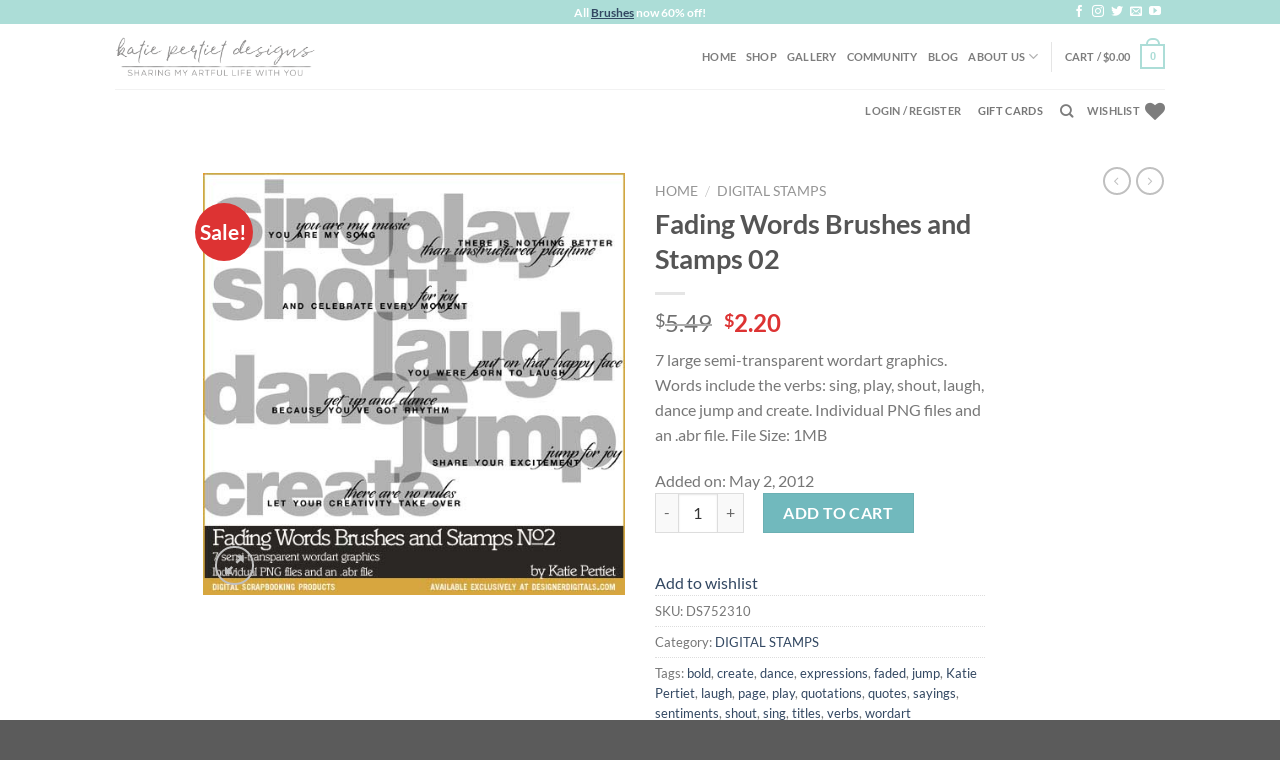

--- FILE ---
content_type: text/html; charset=UTF-8
request_url: https://www.katiepertietdesigns.com/store/index.php/product/fading-words-brushes-and-stamps-02/
body_size: 34007
content:
<!DOCTYPE html>
<html dir="ltr" lang="en-US" prefix="og: https://ogp.me/ns#" class="loading-site no-js">
<head><meta charset="UTF-8" /><script>if(navigator.userAgent.match(/MSIE|Internet Explorer/i)||navigator.userAgent.match(/Trident\/7\..*?rv:11/i)){var href=document.location.href;if(!href.match(/[?&]nowprocket/)){if(href.indexOf("?")==-1){if(href.indexOf("#")==-1){document.location.href=href+"?nowprocket=1"}else{document.location.href=href.replace("#","?nowprocket=1#")}}else{if(href.indexOf("#")==-1){document.location.href=href+"&nowprocket=1"}else{document.location.href=href.replace("#","&nowprocket=1#")}}}}</script><script>class RocketLazyLoadScripts{constructor(){this.v="1.2.4",this.triggerEvents=["keydown","mousedown","mousemove","touchmove","touchstart","touchend","wheel"],this.userEventHandler=this._triggerListener.bind(this),this.touchStartHandler=this._onTouchStart.bind(this),this.touchMoveHandler=this._onTouchMove.bind(this),this.touchEndHandler=this._onTouchEnd.bind(this),this.clickHandler=this._onClick.bind(this),this.interceptedClicks=[],window.addEventListener("pageshow",t=>{this.persisted=t.persisted}),window.addEventListener("DOMContentLoaded",()=>{this._preconnect3rdParties()}),this.delayedScripts={normal:[],async:[],defer:[]},this.trash=[],this.allJQueries=[]}_addUserInteractionListener(t){if(document.hidden){t._triggerListener();return}this.triggerEvents.forEach(e=>window.addEventListener(e,t.userEventHandler,{passive:!0})),window.addEventListener("touchstart",t.touchStartHandler,{passive:!0}),window.addEventListener("mousedown",t.touchStartHandler),document.addEventListener("visibilitychange",t.userEventHandler)}_removeUserInteractionListener(){this.triggerEvents.forEach(t=>window.removeEventListener(t,this.userEventHandler,{passive:!0})),document.removeEventListener("visibilitychange",this.userEventHandler)}_onTouchStart(t){"HTML"!==t.target.tagName&&(window.addEventListener("touchend",this.touchEndHandler),window.addEventListener("mouseup",this.touchEndHandler),window.addEventListener("touchmove",this.touchMoveHandler,{passive:!0}),window.addEventListener("mousemove",this.touchMoveHandler),t.target.addEventListener("click",this.clickHandler),this._renameDOMAttribute(t.target,"onclick","rocket-onclick"),this._pendingClickStarted())}_onTouchMove(t){window.removeEventListener("touchend",this.touchEndHandler),window.removeEventListener("mouseup",this.touchEndHandler),window.removeEventListener("touchmove",this.touchMoveHandler,{passive:!0}),window.removeEventListener("mousemove",this.touchMoveHandler),t.target.removeEventListener("click",this.clickHandler),this._renameDOMAttribute(t.target,"rocket-onclick","onclick"),this._pendingClickFinished()}_onTouchEnd(){window.removeEventListener("touchend",this.touchEndHandler),window.removeEventListener("mouseup",this.touchEndHandler),window.removeEventListener("touchmove",this.touchMoveHandler,{passive:!0}),window.removeEventListener("mousemove",this.touchMoveHandler)}_onClick(t){t.target.removeEventListener("click",this.clickHandler),this._renameDOMAttribute(t.target,"rocket-onclick","onclick"),this.interceptedClicks.push(t),t.preventDefault(),t.stopPropagation(),t.stopImmediatePropagation(),this._pendingClickFinished()}_replayClicks(){window.removeEventListener("touchstart",this.touchStartHandler,{passive:!0}),window.removeEventListener("mousedown",this.touchStartHandler),this.interceptedClicks.forEach(t=>{t.target.dispatchEvent(new MouseEvent("click",{view:t.view,bubbles:!0,cancelable:!0}))})}_waitForPendingClicks(){return new Promise(t=>{this._isClickPending?this._pendingClickFinished=t:t()})}_pendingClickStarted(){this._isClickPending=!0}_pendingClickFinished(){this._isClickPending=!1}_renameDOMAttribute(t,e,r){t.hasAttribute&&t.hasAttribute(e)&&(event.target.setAttribute(r,event.target.getAttribute(e)),event.target.removeAttribute(e))}_triggerListener(){this._removeUserInteractionListener(this),"loading"===document.readyState?document.addEventListener("DOMContentLoaded",this._loadEverythingNow.bind(this)):this._loadEverythingNow()}_preconnect3rdParties(){let t=[];document.querySelectorAll("script[type=rocketlazyloadscript][data-rocket-src]").forEach(e=>{let r=e.getAttribute("data-rocket-src");if(r&&0!==r.indexOf("data:")){0===r.indexOf("//")&&(r=location.protocol+r);try{let i=new URL(r).origin;i!==location.origin&&t.push({src:i,crossOrigin:e.crossOrigin||"module"===e.getAttribute("data-rocket-type")})}catch(n){}}}),t=[...new Map(t.map(t=>[JSON.stringify(t),t])).values()],this._batchInjectResourceHints(t,"preconnect")}async _loadEverythingNow(){this.lastBreath=Date.now(),this._delayEventListeners(),this._delayJQueryReady(this),this._handleDocumentWrite(),this._registerAllDelayedScripts(),this._preloadAllScripts(),await this._loadScriptsFromList(this.delayedScripts.normal),await this._loadScriptsFromList(this.delayedScripts.defer),await this._loadScriptsFromList(this.delayedScripts.async);try{await this._triggerDOMContentLoaded(),await this._pendingWebpackRequests(this),await this._triggerWindowLoad()}catch(t){console.error(t)}window.dispatchEvent(new Event("rocket-allScriptsLoaded")),this._waitForPendingClicks().then(()=>{this._replayClicks()}),this._emptyTrash()}_registerAllDelayedScripts(){document.querySelectorAll("script[type=rocketlazyloadscript]").forEach(t=>{t.hasAttribute("data-rocket-src")?t.hasAttribute("async")&&!1!==t.async?this.delayedScripts.async.push(t):t.hasAttribute("defer")&&!1!==t.defer||"module"===t.getAttribute("data-rocket-type")?this.delayedScripts.defer.push(t):this.delayedScripts.normal.push(t):this.delayedScripts.normal.push(t)})}async _transformScript(t){if(await this._littleBreath(),!0===t.noModule&&"noModule"in HTMLScriptElement.prototype){t.setAttribute("data-rocket-status","skipped");return}return new Promise(navigator.userAgent.indexOf("Firefox/")>0||""===navigator.vendor?e=>{let r=document.createElement("script");[...t.attributes].forEach(t=>{let e=t.nodeName;"type"!==e&&("data-rocket-type"===e&&(e="type"),"data-rocket-src"===e&&(e="src"),r.setAttribute(e,t.nodeValue))}),t.text&&(r.text=t.text),r.hasAttribute("src")?(r.addEventListener("load",e),r.addEventListener("error",e)):(r.text=t.text,e());try{t.parentNode.replaceChild(r,t)}catch(i){e()}}:e=>{function r(){t.setAttribute("data-rocket-status","failed"),e()}try{let i=t.getAttribute("data-rocket-type"),n=t.getAttribute("data-rocket-src");i?(t.type=i,t.removeAttribute("data-rocket-type")):t.removeAttribute("type"),t.addEventListener("load",function r(){t.setAttribute("data-rocket-status","executed"),e()}),t.addEventListener("error",r),n?(t.removeAttribute("data-rocket-src"),t.src=n):t.src="data:text/javascript;base64,"+window.btoa(unescape(encodeURIComponent(t.text)))}catch(s){r()}})}async _loadScriptsFromList(t){let e=t.shift();return e&&e.isConnected?(await this._transformScript(e),this._loadScriptsFromList(t)):Promise.resolve()}_preloadAllScripts(){this._batchInjectResourceHints([...this.delayedScripts.normal,...this.delayedScripts.defer,...this.delayedScripts.async],"preload")}_batchInjectResourceHints(t,e){var r=document.createDocumentFragment();t.forEach(t=>{let i=t.getAttribute&&t.getAttribute("data-rocket-src")||t.src;if(i){let n=document.createElement("link");n.href=i,n.rel=e,"preconnect"!==e&&(n.as="script"),t.getAttribute&&"module"===t.getAttribute("data-rocket-type")&&(n.crossOrigin=!0),t.crossOrigin&&(n.crossOrigin=t.crossOrigin),t.integrity&&(n.integrity=t.integrity),r.appendChild(n),this.trash.push(n)}}),document.head.appendChild(r)}_delayEventListeners(){let t={};function e(e,r){!function e(r){!t[r]&&(t[r]={originalFunctions:{add:r.addEventListener,remove:r.removeEventListener},eventsToRewrite:[]},r.addEventListener=function(){arguments[0]=i(arguments[0]),t[r].originalFunctions.add.apply(r,arguments)},r.removeEventListener=function(){arguments[0]=i(arguments[0]),t[r].originalFunctions.remove.apply(r,arguments)});function i(e){return t[r].eventsToRewrite.indexOf(e)>=0?"rocket-"+e:e}}(e),t[e].eventsToRewrite.push(r)}function r(t,e){let r=t[e];Object.defineProperty(t,e,{get:()=>r||function(){},set(i){t["rocket"+e]=r=i}})}e(document,"DOMContentLoaded"),e(window,"DOMContentLoaded"),e(window,"load"),e(window,"pageshow"),e(document,"readystatechange"),r(document,"onreadystatechange"),r(window,"onload"),r(window,"onpageshow")}_delayJQueryReady(t){let e;function r(t){return t.split(" ").map(t=>"load"===t||0===t.indexOf("load.")?"rocket-jquery-load":t).join(" ")}function i(i){if(i&&i.fn&&!t.allJQueries.includes(i)){i.fn.ready=i.fn.init.prototype.ready=function(e){return t.domReadyFired?e.bind(document)(i):document.addEventListener("rocket-DOMContentLoaded",()=>e.bind(document)(i)),i([])};let n=i.fn.on;i.fn.on=i.fn.init.prototype.on=function(){return this[0]===window&&("string"==typeof arguments[0]||arguments[0]instanceof String?arguments[0]=r(arguments[0]):"object"==typeof arguments[0]&&Object.keys(arguments[0]).forEach(t=>{let e=arguments[0][t];delete arguments[0][t],arguments[0][r(t)]=e})),n.apply(this,arguments),this},t.allJQueries.push(i)}e=i}i(window.jQuery),Object.defineProperty(window,"jQuery",{get:()=>e,set(t){i(t)}})}async _pendingWebpackRequests(t){let e=document.querySelector("script[data-webpack]");async function r(){return new Promise(t=>{e.addEventListener("load",t),e.addEventListener("error",t)})}e&&(await r(),await t._requestAnimFrame(),await t._pendingWebpackRequests(t))}async _triggerDOMContentLoaded(){this.domReadyFired=!0,await this._littleBreath(),document.dispatchEvent(new Event("rocket-DOMContentLoaded")),await this._littleBreath(),window.dispatchEvent(new Event("rocket-DOMContentLoaded")),await this._littleBreath(),document.dispatchEvent(new Event("rocket-readystatechange")),await this._littleBreath(),document.rocketonreadystatechange&&document.rocketonreadystatechange()}async _triggerWindowLoad(){await this._littleBreath(),window.dispatchEvent(new Event("rocket-load")),await this._littleBreath(),window.rocketonload&&window.rocketonload(),await this._littleBreath(),this.allJQueries.forEach(t=>t(window).trigger("rocket-jquery-load")),await this._littleBreath();let t=new Event("rocket-pageshow");t.persisted=this.persisted,window.dispatchEvent(t),await this._littleBreath(),window.rocketonpageshow&&window.rocketonpageshow({persisted:this.persisted})}_handleDocumentWrite(){let t=new Map;document.write=document.writeln=function(e){let r=document.currentScript;r||console.error("WPRocket unable to document.write this: "+e);let i=document.createRange(),n=r.parentElement,s=t.get(r);void 0===s&&(s=r.nextSibling,t.set(r,s));let a=document.createDocumentFragment();i.setStart(a,0),a.appendChild(i.createContextualFragment(e)),n.insertBefore(a,s)}}async _littleBreath(){Date.now()-this.lastBreath>45&&(await this._requestAnimFrame(),this.lastBreath=Date.now())}async _requestAnimFrame(){return document.hidden?new Promise(t=>setTimeout(t)):new Promise(t=>requestAnimationFrame(t))}_emptyTrash(){this.trash.forEach(t=>t.remove())}static run(){let t=new RocketLazyLoadScripts;t._addUserInteractionListener(t)}}RocketLazyLoadScripts.run();</script>
	
	<link rel="profile" href="https://gmpg.org/xfn/11" />
	<link rel="pingback" href="https://www.katiepertietdesigns.com/store/xmlrpc.php" />

					<script type="rocketlazyloadscript">document.documentElement.className = document.documentElement.className + ' yes-js js_active js'</script>
				<script type="rocketlazyloadscript">(function(html){html.className = html.className.replace(/\bno-js\b/,'js')})(document.documentElement);</script>
<title>Fading Words Brushes and Stamps 02 - Katie Pertiet Designs</title>

		<!-- All in One SEO Pro 4.5.0 - aioseo.com -->
		<meta name="description" content="7 large semi-transparent wordart graphics. Words include the verbs: sing, play, shout, laugh, dance jump and create. Individual PNG files and an .abr file. File Size: 1MB" />
		<meta name="robots" content="max-image-preview:large" />
		<link rel="canonical" href="https://www.katiepertietdesigns.com/store/index.php/product/fading-words-brushes-and-stamps-02/" />
		<meta name="generator" content="All in One SEO Pro (AIOSEO) 4.5.0" />
		<meta property="og:locale" content="en_US" />
		<meta property="og:site_name" content="Katie Pertiet Designs - Sharing My Artful Life With You" />
		<meta property="og:type" content="article" />
		<meta property="og:title" content="Fading Words Brushes and Stamps 02 - Katie Pertiet Designs" />
		<meta property="og:description" content="7 large semi-transparent wordart graphics. Words include the verbs: sing, play, shout, laugh, dance jump and create. Individual PNG files and an .abr file. File Size: 1MB" />
		<meta property="og:url" content="https://www.katiepertietdesigns.com/store/index.php/product/fading-words-brushes-and-stamps-02/" />
		<meta property="article:published_time" content="2012-05-02T12:29:00+00:00" />
		<meta property="article:modified_time" content="2025-08-29T07:56:13+00:00" />
		<meta property="article:publisher" content="https://www.facebook.com/KatiePertietDesigns" />
		<meta name="twitter:card" content="summary" />
		<meta name="twitter:site" content="@DoubleDNews" />
		<meta name="twitter:title" content="Fading Words Brushes and Stamps 02 - Katie Pertiet Designs" />
		<meta name="twitter:description" content="7 large semi-transparent wordart graphics. Words include the verbs: sing, play, shout, laugh, dance jump and create. Individual PNG files and an .abr file. File Size: 1MB" />
		<meta name="twitter:creator" content="@DoubleDNews" />
		<script type="application/ld+json" class="aioseo-schema">
			{"@context":"https:\/\/schema.org","@graph":[{"@type":"BreadcrumbList","@id":"https:\/\/www.katiepertietdesigns.com\/store\/index.php\/product\/fading-words-brushes-and-stamps-02\/#breadcrumblist","itemListElement":[{"@type":"ListItem","@id":"https:\/\/www.katiepertietdesigns.com\/store\/#listItem","position":1,"name":"Home","item":"https:\/\/www.katiepertietdesigns.com\/store\/","nextItem":"https:\/\/www.katiepertietdesigns.com\/store\/index.php\/product\/fading-words-brushes-and-stamps-02\/#listItem"},{"@type":"ListItem","@id":"https:\/\/www.katiepertietdesigns.com\/store\/index.php\/product\/fading-words-brushes-and-stamps-02\/#listItem","position":2,"name":"Fading Words Brushes and Stamps 02","previousItem":"https:\/\/www.katiepertietdesigns.com\/store\/#listItem"}]},{"@type":"Organization","@id":"https:\/\/www.katiepertietdesigns.com\/store\/#organization","name":"Katie Pertiet Designs","url":"https:\/\/www.katiepertietdesigns.com\/store\/","sameAs":["https:\/\/www.facebook.com\/KatiePertietDesigns","https:\/\/twitter.com\/DoubleDNews","https:\/\/www.instagram.com\/katiepertiet\/","https:\/\/www.youtube.com\/user\/DesignerDigitals"]},{"@type":"Product","@id":"https:\/\/www.katiepertietdesigns.com\/store\/index.php\/product\/fading-words-brushes-and-stamps-02\/#product","url":"https:\/\/www.katiepertietdesigns.com\/store\/index.php\/product\/fading-words-brushes-and-stamps-02\/","sku":"DS752310","productID":"DS752310","name":"Fading Words Brushes and Stamps 02","description":"7 large semi-transparent wordart graphics.  Words include the verbs: sing, play, shout, laugh, dance jump and create. Individual PNG files and an .abr file. File Size: 1MB","image":{"@type":"ImageObject","url":"https:\/\/www.katiepertietdesigns.com\/store\/wp-content\/uploads\/2020\/07\/DS752310.jpg","@id":"https:\/\/www.katiepertietdesigns.com\/store\/index.php\/product\/fading-words-brushes-and-stamps-02\/#productImage","width":500,"height":500},"offers":{"@type":"Offer","url":"https:\/\/www.katiepertietdesigns.com\/store\/index.php\/product\/fading-words-brushes-and-stamps-02\/#offers","price":5.49,"priceCurrency":"USD","availability":"https:\/\/schema.org\/InStock","category":"DIGITAL STAMPS"}},{"@type":"WebPage","@id":"https:\/\/www.katiepertietdesigns.com\/store\/index.php\/product\/fading-words-brushes-and-stamps-02\/#webpage","url":"https:\/\/www.katiepertietdesigns.com\/store\/index.php\/product\/fading-words-brushes-and-stamps-02\/","name":"Fading Words Brushes and Stamps 02 - Katie Pertiet Designs","description":"7 large semi-transparent wordart graphics. Words include the verbs: sing, play, shout, laugh, dance jump and create. Individual PNG files and an .abr file. File Size: 1MB","inLanguage":"en-US","isPartOf":{"@id":"https:\/\/www.katiepertietdesigns.com\/store\/#website"},"breadcrumb":{"@id":"https:\/\/www.katiepertietdesigns.com\/store\/index.php\/product\/fading-words-brushes-and-stamps-02\/#breadcrumblist"},"author":"https:\/\/www.katiepertietdesigns.com\/store\/index.php\/author\/kpdadmin\/#author","creator":"https:\/\/www.katiepertietdesigns.com\/store\/index.php\/author\/kpdadmin\/#author","image":{"@type":"ImageObject","url":"https:\/\/www.katiepertietdesigns.com\/store\/wp-content\/uploads\/2020\/07\/DS752310.jpg","@id":"https:\/\/www.katiepertietdesigns.com\/store\/index.php\/product\/fading-words-brushes-and-stamps-02\/#mainImage","width":500,"height":500},"primaryImageOfPage":{"@id":"https:\/\/www.katiepertietdesigns.com\/store\/index.php\/product\/fading-words-brushes-and-stamps-02\/#mainImage"},"datePublished":"2012-05-02T12:29:00-04:00","dateModified":"2025-08-29T07:56:13-04:00"},{"@type":"WebSite","@id":"https:\/\/www.katiepertietdesigns.com\/store\/#website","url":"https:\/\/www.katiepertietdesigns.com\/store\/","name":"Katie Pertiet Designs","description":"Sharing My Artful Life With You","inLanguage":"en-US","publisher":{"@id":"https:\/\/www.katiepertietdesigns.com\/store\/#organization"}}]}
		</script>
		<!-- All in One SEO Pro -->

<meta name="viewport" content="width=device-width, initial-scale=1" />
<link rel='prefetch' href='https://www.katiepertietdesigns.com/store/wp-content/themes/flatsome/assets/js/flatsome.js?ver=039f9485eef603e7c53a' />
<link rel='prefetch' href='https://www.katiepertietdesigns.com/store/wp-content/themes/flatsome/assets/js/chunk.slider.js?ver=3.18.1' />
<link rel='prefetch' href='https://www.katiepertietdesigns.com/store/wp-content/themes/flatsome/assets/js/chunk.popups.js?ver=3.18.1' />
<link rel='prefetch' href='https://www.katiepertietdesigns.com/store/wp-content/themes/flatsome/assets/js/chunk.tooltips.js?ver=3.18.1' />
<link rel='prefetch' href='https://www.katiepertietdesigns.com/store/wp-content/themes/flatsome/assets/js/woocommerce.js?ver=c9fe40206165dd93147b' />
<link rel="alternate" type="application/rss+xml" title="Katie Pertiet Designs &raquo; Feed" href="https://www.katiepertietdesigns.com/store/index.php/feed/" />
<link rel="alternate" type="application/rss+xml" title="Katie Pertiet Designs &raquo; Comments Feed" href="https://www.katiepertietdesigns.com/store/index.php/comments/feed/" />
<style type="text/css">
img.wp-smiley,
img.emoji {
	display: inline !important;
	border: none !important;
	box-shadow: none !important;
	height: 1em !important;
	width: 1em !important;
	margin: 0 0.07em !important;
	vertical-align: -0.1em !important;
	background: none !important;
	padding: 0 !important;
}
</style>
	<link rel='stylesheet' id='dashicons-css' href='https://www.katiepertietdesigns.com/store/wp-includes/css/dashicons.min.css?ver=6.3.2' type='text/css' media='all' />
<style id='dashicons-inline-css' type='text/css'>
[data-font="Dashicons"]:before {font-family: 'Dashicons' !important;content: attr(data-icon) !important;speak: none !important;font-weight: normal !important;font-variant: normal !important;text-transform: none !important;line-height: 1 !important;font-style: normal !important;-webkit-font-smoothing: antialiased !important;-moz-osx-font-smoothing: grayscale !important;}
</style>
<link rel='stylesheet' id='thickbox-css' href='https://www.katiepertietdesigns.com/store/wp-includes/js/thickbox/thickbox.css?ver=6.3.2' type='text/css' media='all' />
<style id='wp-block-library-inline-css' type='text/css'>
:root{--wp-admin-theme-color:#007cba;--wp-admin-theme-color--rgb:0,124,186;--wp-admin-theme-color-darker-10:#006ba1;--wp-admin-theme-color-darker-10--rgb:0,107,161;--wp-admin-theme-color-darker-20:#005a87;--wp-admin-theme-color-darker-20--rgb:0,90,135;--wp-admin-border-width-focus:2px;--wp-block-synced-color:#7a00df;--wp-block-synced-color--rgb:122,0,223}@media (min-resolution:192dpi){:root{--wp-admin-border-width-focus:1.5px}}.wp-element-button{cursor:pointer}:root{--wp--preset--font-size--normal:16px;--wp--preset--font-size--huge:42px}:root .has-very-light-gray-background-color{background-color:#eee}:root .has-very-dark-gray-background-color{background-color:#313131}:root .has-very-light-gray-color{color:#eee}:root .has-very-dark-gray-color{color:#313131}:root .has-vivid-green-cyan-to-vivid-cyan-blue-gradient-background{background:linear-gradient(135deg,#00d084,#0693e3)}:root .has-purple-crush-gradient-background{background:linear-gradient(135deg,#34e2e4,#4721fb 50%,#ab1dfe)}:root .has-hazy-dawn-gradient-background{background:linear-gradient(135deg,#faaca8,#dad0ec)}:root .has-subdued-olive-gradient-background{background:linear-gradient(135deg,#fafae1,#67a671)}:root .has-atomic-cream-gradient-background{background:linear-gradient(135deg,#fdd79a,#004a59)}:root .has-nightshade-gradient-background{background:linear-gradient(135deg,#330968,#31cdcf)}:root .has-midnight-gradient-background{background:linear-gradient(135deg,#020381,#2874fc)}.has-regular-font-size{font-size:1em}.has-larger-font-size{font-size:2.625em}.has-normal-font-size{font-size:var(--wp--preset--font-size--normal)}.has-huge-font-size{font-size:var(--wp--preset--font-size--huge)}.has-text-align-center{text-align:center}.has-text-align-left{text-align:left}.has-text-align-right{text-align:right}#end-resizable-editor-section{display:none}.aligncenter{clear:both}.items-justified-left{justify-content:flex-start}.items-justified-center{justify-content:center}.items-justified-right{justify-content:flex-end}.items-justified-space-between{justify-content:space-between}.screen-reader-text{clip:rect(1px,1px,1px,1px);word-wrap:normal!important;border:0;-webkit-clip-path:inset(50%);clip-path:inset(50%);height:1px;margin:-1px;overflow:hidden;padding:0;position:absolute;width:1px}.screen-reader-text:focus{clip:auto!important;background-color:#ddd;-webkit-clip-path:none;clip-path:none;color:#444;display:block;font-size:1em;height:auto;left:5px;line-height:normal;padding:15px 23px 14px;text-decoration:none;top:5px;width:auto;z-index:100000}html :where(.has-border-color){border-style:solid}html :where([style*=border-top-color]){border-top-style:solid}html :where([style*=border-right-color]){border-right-style:solid}html :where([style*=border-bottom-color]){border-bottom-style:solid}html :where([style*=border-left-color]){border-left-style:solid}html :where([style*=border-width]){border-style:solid}html :where([style*=border-top-width]){border-top-style:solid}html :where([style*=border-right-width]){border-right-style:solid}html :where([style*=border-bottom-width]){border-bottom-style:solid}html :where([style*=border-left-width]){border-left-style:solid}html :where(img[class*=wp-image-]){height:auto;max-width:100%}:where(figure){margin:0 0 1em}html :where(.is-position-sticky){--wp-admin--admin-bar--position-offset:var(--wp-admin--admin-bar--height,0px)}@media screen and (max-width:600px){html :where(.is-position-sticky){--wp-admin--admin-bar--position-offset:0px}}
</style>
<link rel='stylesheet' id='photoswipe-css' href='https://www.katiepertietdesigns.com/store/wp-content/plugins/woocommerce/assets/css/photoswipe/photoswipe.min.css?ver=8.2.2' type='text/css' media='all' />
<link rel='stylesheet' id='photoswipe-default-skin-css' href='https://www.katiepertietdesigns.com/store/wp-content/plugins/woocommerce/assets/css/photoswipe/default-skin/default-skin.min.css?ver=8.2.2' type='text/css' media='all' />
<style id='woocommerce-inline-inline-css' type='text/css'>
.woocommerce form .form-row .required { visibility: visible; }
</style>
<link rel='stylesheet' id='ywf_style-css' href='https://www.katiepertietdesigns.com/store/wp-content/plugins/yith-woocommerce-account-funds-premium/assets/css/ywf_frontend.css?ver=1.30.0' type='text/css' media='all' />
<link rel='stylesheet' id='yith-wcbr-css' href='https://www.katiepertietdesigns.com/store/wp-content/plugins/yith-woocommerce-brands-add-on/assets/css/yith-wcbr.css?ver=2.17.0' type='text/css' media='all' />
<link rel='stylesheet' id='flatsome-woocommerce-wishlist-css' href='https://www.katiepertietdesigns.com/store/wp-content/themes/flatsome/inc/integrations/wc-yith-wishlist/wishlist.css?ver=3.10.2' type='text/css' media='all' />
<link rel='stylesheet' id='woo_discount_pro_style-css' href='https://www.katiepertietdesigns.com/store/wp-content/plugins/woo-discount-rules-pro/Assets/Css/awdr_style.css?ver=2.6.1' type='text/css' media='all' />
<link rel='stylesheet' id='flatsome-main-css' href='https://www.katiepertietdesigns.com/store/wp-content/themes/flatsome/assets/css/flatsome.css?ver=3.18.1' type='text/css' media='all' />
<style id='flatsome-main-inline-css' type='text/css'>
@font-face {
				font-family: "fl-icons";
				font-display: block;
				src: url(https://www.katiepertietdesigns.com/store/wp-content/themes/flatsome/assets/css/icons/fl-icons.eot?v=3.18.1);
				src:
					url(https://www.katiepertietdesigns.com/store/wp-content/themes/flatsome/assets/css/icons/fl-icons.eot#iefix?v=3.18.1) format("embedded-opentype"),
					url(https://www.katiepertietdesigns.com/store/wp-content/themes/flatsome/assets/css/icons/fl-icons.woff2?v=3.18.1) format("woff2"),
					url(https://www.katiepertietdesigns.com/store/wp-content/themes/flatsome/assets/css/icons/fl-icons.ttf?v=3.18.1) format("truetype"),
					url(https://www.katiepertietdesigns.com/store/wp-content/themes/flatsome/assets/css/icons/fl-icons.woff?v=3.18.1) format("woff"),
					url(https://www.katiepertietdesigns.com/store/wp-content/themes/flatsome/assets/css/icons/fl-icons.svg?v=3.18.1#fl-icons) format("svg");
			}
</style>
<link rel='stylesheet' id='flatsome-shop-css' href='https://www.katiepertietdesigns.com/store/wp-content/themes/flatsome/assets/css/flatsome-shop.css?ver=3.18.1' type='text/css' media='all' />
<link rel='stylesheet' id='flatsome-style-css' href='https://www.katiepertietdesigns.com/store/wp-content/themes/flatsome-child/style.css?ver=3.0' type='text/css' media='all' />
<script type='text/javascript' src='https://www.katiepertietdesigns.com/store/wp-includes/js/jquery/jquery.min.js?ver=3.7.0' id='jquery-core-js'></script>
<script type="rocketlazyloadscript" data-rocket-type='text/javascript' data-rocket-src='https://www.katiepertietdesigns.com/store/wp-includes/js/jquery/jquery-migrate.min.js?ver=3.4.1' id='jquery-migrate-js'></script>
<link rel="https://api.w.org/" href="https://www.katiepertietdesigns.com/store/index.php/wp-json/" /><link rel="alternate" type="application/json" href="https://www.katiepertietdesigns.com/store/index.php/wp-json/wp/v2/product/5760" /><link rel="EditURI" type="application/rsd+xml" title="RSD" href="https://www.katiepertietdesigns.com/store/xmlrpc.php?rsd" />
<meta name="generator" content="WordPress 6.3.2" />
<meta name="generator" content="WooCommerce 8.2.2" />
<link rel='shortlink' href='https://www.katiepertietdesigns.com/store/?p=5760' />
<link rel="alternate" type="application/json+oembed" href="https://www.katiepertietdesigns.com/store/index.php/wp-json/oembed/1.0/embed?url=https%3A%2F%2Fwww.katiepertietdesigns.com%2Fstore%2Findex.php%2Fproduct%2Ffading-words-brushes-and-stamps-02%2F" />
<link rel="alternate" type="text/xml+oembed" href="https://www.katiepertietdesigns.com/store/index.php/wp-json/oembed/1.0/embed?url=https%3A%2F%2Fwww.katiepertietdesigns.com%2Fstore%2Findex.php%2Fproduct%2Ffading-words-brushes-and-stamps-02%2F&#038;format=xml" />
<script type="rocketlazyloadscript">  var el_i13_login_captcha=null; var el_i13_register_captcha=null; </script><style>.bg{opacity: 0; transition: opacity 1s; -webkit-transition: opacity 1s;} .bg-loaded{opacity: 1;}</style>	<noscript><style>.woocommerce-product-gallery{ opacity: 1 !important; }</style></noscript>
	<style id="custom-css" type="text/css">:root {--primary-color: #acddd7;--fs-color-primary: #acddd7;--fs-color-secondary: #71b9bd;--fs-color-success: #7a9c59;--fs-color-alert: #b20000;--fs-experimental-link-color: #334862;--fs-experimental-link-color-hover: #111;}.tooltipster-base {--tooltip-color: #fff;--tooltip-bg-color: #000;}.off-canvas-right .mfp-content, .off-canvas-left .mfp-content {--drawer-width: 300px;}.off-canvas .mfp-content.off-canvas-cart {--drawer-width: 360px;}.header-main{height: 65px}#logo img{max-height: 65px}#logo{width:200px;}.header-bottom{min-height: 25px}.header-top{min-height: 24px}.transparent .header-main{height: 90px}.transparent #logo img{max-height: 90px}.has-transparent + .page-title:first-of-type,.has-transparent + #main > .page-title,.has-transparent + #main > div > .page-title,.has-transparent + #main .page-header-wrapper:first-of-type .page-title{padding-top: 170px;}.header.show-on-scroll,.stuck .header-main{height:70px!important}.stuck #logo img{max-height: 70px!important}.header-bg-color {background-color: rgba(255,255,255,0.9)}.header-bottom {background-color: #ffffff}.header-main .nav > li > a{line-height: 16px }.header-bottom-nav > li > a{line-height: 16px }@media (max-width: 549px) {.header-main{height: 70px}#logo img{max-height: 70px}}body{font-size: 100%;}@media screen and (max-width: 549px){body{font-size: 100%;}}body{font-family: Lato, sans-serif;}body {font-weight: 400;font-style: normal;}.nav > li > a {font-family: Lato, sans-serif;}.mobile-sidebar-levels-2 .nav > li > ul > li > a {font-family: Lato, sans-serif;}.nav > li > a,.mobile-sidebar-levels-2 .nav > li > ul > li > a {font-weight: 700;font-style: normal;}h1,h2,h3,h4,h5,h6,.heading-font, .off-canvas-center .nav-sidebar.nav-vertical > li > a{font-family: Lato, sans-serif;}h1,h2,h3,h4,h5,h6,.heading-font,.banner h1,.banner h2 {font-weight: 700;font-style: normal;}.alt-font{font-family: "Dancing Script", sans-serif;}.alt-font {font-weight: 400!important;font-style: normal!important;}.badge-inner.on-sale{background-color: #dd3333}ins .woocommerce-Price-amount { color: #dd3333; }.shop-page-title.featured-title .title-bg{ background-image: url(https://www.katiepertietdesigns.com/store/wp-content/uploads/2020/07/DS752310.jpg)!important;}@media screen and (min-width: 550px){.products .box-vertical .box-image{min-width: 300px!important;width: 300px!important;}}.nav-vertical-fly-out > li + li {border-top-width: 1px; border-top-style: solid;}.label-new.menu-item > a:after{content:"New";}.label-hot.menu-item > a:after{content:"Hot";}.label-sale.menu-item > a:after{content:"Sale";}.label-popular.menu-item > a:after{content:"Popular";}</style>		<style type="text/css" id="wp-custom-css">
			.grecaptcha-badge { 
visibility: hidden; 
}		</style>
		<style id="kirki-inline-styles">/* latin-ext */
@font-face {
  font-family: 'Lato';
  font-style: normal;
  font-weight: 400;
  font-display: swap;
  src: url(https://fonts.gstatic.com/l/font?kit=S6uyw4BMUTPHjxAwWCWtFCfQ7A&skey=2d58b92a99e1c086&v=v25) format('woff');
  unicode-range: U+0100-02BA, U+02BD-02C5, U+02C7-02CC, U+02CE-02D7, U+02DD-02FF, U+0304, U+0308, U+0329, U+1D00-1DBF, U+1E00-1E9F, U+1EF2-1EFF, U+2020, U+20A0-20AB, U+20AD-20C0, U+2113, U+2C60-2C7F, U+A720-A7FF;
}
/* latin */
@font-face {
  font-family: 'Lato';
  font-style: normal;
  font-weight: 400;
  font-display: swap;
  src: url(https://fonts.gstatic.com/l/font?kit=S6uyw4BMUTPHjx4wWCWtFCc&skey=2d58b92a99e1c086&v=v25) format('woff');
  unicode-range: U+0000-00FF, U+0131, U+0152-0153, U+02BB-02BC, U+02C6, U+02DA, U+02DC, U+0304, U+0308, U+0329, U+2000-206F, U+20AC, U+2122, U+2191, U+2193, U+2212, U+2215, U+FEFF, U+FFFD;
}
/* latin-ext */
@font-face {
  font-family: 'Lato';
  font-style: normal;
  font-weight: 700;
  font-display: swap;
  src: url(https://fonts.gstatic.com/l/font?kit=S6u9w4BMUTPHh6UVSwaPHw3q5d0N7w&skey=3480a19627739c0d&v=v25) format('woff');
  unicode-range: U+0100-02BA, U+02BD-02C5, U+02C7-02CC, U+02CE-02D7, U+02DD-02FF, U+0304, U+0308, U+0329, U+1D00-1DBF, U+1E00-1E9F, U+1EF2-1EFF, U+2020, U+20A0-20AB, U+20AD-20C0, U+2113, U+2C60-2C7F, U+A720-A7FF;
}
/* latin */
@font-face {
  font-family: 'Lato';
  font-style: normal;
  font-weight: 700;
  font-display: swap;
  src: url(https://fonts.gstatic.com/l/font?kit=S6u9w4BMUTPHh6UVSwiPHw3q5d0&skey=3480a19627739c0d&v=v25) format('woff');
  unicode-range: U+0000-00FF, U+0131, U+0152-0153, U+02BB-02BC, U+02C6, U+02DA, U+02DC, U+0304, U+0308, U+0329, U+2000-206F, U+20AC, U+2122, U+2191, U+2193, U+2212, U+2215, U+FEFF, U+FFFD;
}/* vietnamese */
@font-face {
  font-family: 'Dancing Script';
  font-style: normal;
  font-weight: 400;
  font-display: swap;
  src: url(https://fonts.gstatic.com/l/font?kit=If2cXTr6YS-zF4S-kcSWSVi_sxjsohD9F50Ruu7BMSo3Rep6hNX6pmRMjLo&skey=c89f400061e5d0a8&v=v29) format('woff');
  unicode-range: U+0102-0103, U+0110-0111, U+0128-0129, U+0168-0169, U+01A0-01A1, U+01AF-01B0, U+0300-0301, U+0303-0304, U+0308-0309, U+0323, U+0329, U+1EA0-1EF9, U+20AB;
}
/* latin-ext */
@font-face {
  font-family: 'Dancing Script';
  font-style: normal;
  font-weight: 400;
  font-display: swap;
  src: url(https://fonts.gstatic.com/l/font?kit=If2cXTr6YS-zF4S-kcSWSVi_sxjsohD9F50Ruu7BMSo3ROp6hNX6pmRMjLo&skey=c89f400061e5d0a8&v=v29) format('woff');
  unicode-range: U+0100-02BA, U+02BD-02C5, U+02C7-02CC, U+02CE-02D7, U+02DD-02FF, U+0304, U+0308, U+0329, U+1D00-1DBF, U+1E00-1E9F, U+1EF2-1EFF, U+2020, U+20A0-20AB, U+20AD-20C0, U+2113, U+2C60-2C7F, U+A720-A7FF;
}
/* latin */
@font-face {
  font-family: 'Dancing Script';
  font-style: normal;
  font-weight: 400;
  font-display: swap;
  src: url(https://fonts.gstatic.com/l/font?kit=If2cXTr6YS-zF4S-kcSWSVi_sxjsohD9F50Ruu7BMSo3Sup6hNX6pmRM&skey=c89f400061e5d0a8&v=v29) format('woff');
  unicode-range: U+0000-00FF, U+0131, U+0152-0153, U+02BB-02BC, U+02C6, U+02DA, U+02DC, U+0304, U+0308, U+0329, U+2000-206F, U+20AC, U+2122, U+2191, U+2193, U+2212, U+2215, U+FEFF, U+FFFD;
}</style>	<!-- Fonts Plugin CSS - https://fontsplugin.com/ -->
	<style>
		/* Cached: January 25, 2026 at 9:25pm */
/* latin-ext */
@font-face {
  font-family: 'Lato';
  font-style: italic;
  font-weight: 100;
  font-display: swap;
  src: url(https://fonts.gstatic.com/s/lato/v25/S6u-w4BMUTPHjxsIPx-mPCLQ7A.woff2) format('woff2');
  unicode-range: U+0100-02BA, U+02BD-02C5, U+02C7-02CC, U+02CE-02D7, U+02DD-02FF, U+0304, U+0308, U+0329, U+1D00-1DBF, U+1E00-1E9F, U+1EF2-1EFF, U+2020, U+20A0-20AB, U+20AD-20C0, U+2113, U+2C60-2C7F, U+A720-A7FF;
}
/* latin */
@font-face {
  font-family: 'Lato';
  font-style: italic;
  font-weight: 100;
  font-display: swap;
  src: url(https://fonts.gstatic.com/s/lato/v25/S6u-w4BMUTPHjxsIPx-oPCI.woff2) format('woff2');
  unicode-range: U+0000-00FF, U+0131, U+0152-0153, U+02BB-02BC, U+02C6, U+02DA, U+02DC, U+0304, U+0308, U+0329, U+2000-206F, U+20AC, U+2122, U+2191, U+2193, U+2212, U+2215, U+FEFF, U+FFFD;
}
/* latin-ext */
@font-face {
  font-family: 'Lato';
  font-style: italic;
  font-weight: 300;
  font-display: swap;
  src: url(https://fonts.gstatic.com/s/lato/v25/S6u_w4BMUTPHjxsI9w2_FQft1dw.woff2) format('woff2');
  unicode-range: U+0100-02BA, U+02BD-02C5, U+02C7-02CC, U+02CE-02D7, U+02DD-02FF, U+0304, U+0308, U+0329, U+1D00-1DBF, U+1E00-1E9F, U+1EF2-1EFF, U+2020, U+20A0-20AB, U+20AD-20C0, U+2113, U+2C60-2C7F, U+A720-A7FF;
}
/* latin */
@font-face {
  font-family: 'Lato';
  font-style: italic;
  font-weight: 300;
  font-display: swap;
  src: url(https://fonts.gstatic.com/s/lato/v25/S6u_w4BMUTPHjxsI9w2_Gwft.woff2) format('woff2');
  unicode-range: U+0000-00FF, U+0131, U+0152-0153, U+02BB-02BC, U+02C6, U+02DA, U+02DC, U+0304, U+0308, U+0329, U+2000-206F, U+20AC, U+2122, U+2191, U+2193, U+2212, U+2215, U+FEFF, U+FFFD;
}
/* latin-ext */
@font-face {
  font-family: 'Lato';
  font-style: italic;
  font-weight: 400;
  font-display: swap;
  src: url(https://fonts.gstatic.com/s/lato/v25/S6u8w4BMUTPHjxsAUi-qJCY.woff2) format('woff2');
  unicode-range: U+0100-02BA, U+02BD-02C5, U+02C7-02CC, U+02CE-02D7, U+02DD-02FF, U+0304, U+0308, U+0329, U+1D00-1DBF, U+1E00-1E9F, U+1EF2-1EFF, U+2020, U+20A0-20AB, U+20AD-20C0, U+2113, U+2C60-2C7F, U+A720-A7FF;
}
/* latin */
@font-face {
  font-family: 'Lato';
  font-style: italic;
  font-weight: 400;
  font-display: swap;
  src: url(https://fonts.gstatic.com/s/lato/v25/S6u8w4BMUTPHjxsAXC-q.woff2) format('woff2');
  unicode-range: U+0000-00FF, U+0131, U+0152-0153, U+02BB-02BC, U+02C6, U+02DA, U+02DC, U+0304, U+0308, U+0329, U+2000-206F, U+20AC, U+2122, U+2191, U+2193, U+2212, U+2215, U+FEFF, U+FFFD;
}
/* latin-ext */
@font-face {
  font-family: 'Lato';
  font-style: italic;
  font-weight: 700;
  font-display: swap;
  src: url(https://fonts.gstatic.com/s/lato/v25/S6u_w4BMUTPHjxsI5wq_FQft1dw.woff2) format('woff2');
  unicode-range: U+0100-02BA, U+02BD-02C5, U+02C7-02CC, U+02CE-02D7, U+02DD-02FF, U+0304, U+0308, U+0329, U+1D00-1DBF, U+1E00-1E9F, U+1EF2-1EFF, U+2020, U+20A0-20AB, U+20AD-20C0, U+2113, U+2C60-2C7F, U+A720-A7FF;
}
/* latin */
@font-face {
  font-family: 'Lato';
  font-style: italic;
  font-weight: 700;
  font-display: swap;
  src: url(https://fonts.gstatic.com/s/lato/v25/S6u_w4BMUTPHjxsI5wq_Gwft.woff2) format('woff2');
  unicode-range: U+0000-00FF, U+0131, U+0152-0153, U+02BB-02BC, U+02C6, U+02DA, U+02DC, U+0304, U+0308, U+0329, U+2000-206F, U+20AC, U+2122, U+2191, U+2193, U+2212, U+2215, U+FEFF, U+FFFD;
}
/* latin-ext */
@font-face {
  font-family: 'Lato';
  font-style: italic;
  font-weight: 900;
  font-display: swap;
  src: url(https://fonts.gstatic.com/s/lato/v25/S6u_w4BMUTPHjxsI3wi_FQft1dw.woff2) format('woff2');
  unicode-range: U+0100-02BA, U+02BD-02C5, U+02C7-02CC, U+02CE-02D7, U+02DD-02FF, U+0304, U+0308, U+0329, U+1D00-1DBF, U+1E00-1E9F, U+1EF2-1EFF, U+2020, U+20A0-20AB, U+20AD-20C0, U+2113, U+2C60-2C7F, U+A720-A7FF;
}
/* latin */
@font-face {
  font-family: 'Lato';
  font-style: italic;
  font-weight: 900;
  font-display: swap;
  src: url(https://fonts.gstatic.com/s/lato/v25/S6u_w4BMUTPHjxsI3wi_Gwft.woff2) format('woff2');
  unicode-range: U+0000-00FF, U+0131, U+0152-0153, U+02BB-02BC, U+02C6, U+02DA, U+02DC, U+0304, U+0308, U+0329, U+2000-206F, U+20AC, U+2122, U+2191, U+2193, U+2212, U+2215, U+FEFF, U+FFFD;
}
/* latin-ext */
@font-face {
  font-family: 'Lato';
  font-style: normal;
  font-weight: 100;
  font-display: swap;
  src: url(https://fonts.gstatic.com/s/lato/v25/S6u8w4BMUTPHh30AUi-qJCY.woff2) format('woff2');
  unicode-range: U+0100-02BA, U+02BD-02C5, U+02C7-02CC, U+02CE-02D7, U+02DD-02FF, U+0304, U+0308, U+0329, U+1D00-1DBF, U+1E00-1E9F, U+1EF2-1EFF, U+2020, U+20A0-20AB, U+20AD-20C0, U+2113, U+2C60-2C7F, U+A720-A7FF;
}
/* latin */
@font-face {
  font-family: 'Lato';
  font-style: normal;
  font-weight: 100;
  font-display: swap;
  src: url(https://fonts.gstatic.com/s/lato/v25/S6u8w4BMUTPHh30AXC-q.woff2) format('woff2');
  unicode-range: U+0000-00FF, U+0131, U+0152-0153, U+02BB-02BC, U+02C6, U+02DA, U+02DC, U+0304, U+0308, U+0329, U+2000-206F, U+20AC, U+2122, U+2191, U+2193, U+2212, U+2215, U+FEFF, U+FFFD;
}
/* latin-ext */
@font-face {
  font-family: 'Lato';
  font-style: normal;
  font-weight: 300;
  font-display: swap;
  src: url(https://fonts.gstatic.com/s/lato/v25/S6u9w4BMUTPHh7USSwaPGR_p.woff2) format('woff2');
  unicode-range: U+0100-02BA, U+02BD-02C5, U+02C7-02CC, U+02CE-02D7, U+02DD-02FF, U+0304, U+0308, U+0329, U+1D00-1DBF, U+1E00-1E9F, U+1EF2-1EFF, U+2020, U+20A0-20AB, U+20AD-20C0, U+2113, U+2C60-2C7F, U+A720-A7FF;
}
/* latin */
@font-face {
  font-family: 'Lato';
  font-style: normal;
  font-weight: 300;
  font-display: swap;
  src: url(https://fonts.gstatic.com/s/lato/v25/S6u9w4BMUTPHh7USSwiPGQ.woff2) format('woff2');
  unicode-range: U+0000-00FF, U+0131, U+0152-0153, U+02BB-02BC, U+02C6, U+02DA, U+02DC, U+0304, U+0308, U+0329, U+2000-206F, U+20AC, U+2122, U+2191, U+2193, U+2212, U+2215, U+FEFF, U+FFFD;
}
/* latin-ext */
@font-face {
  font-family: 'Lato';
  font-style: normal;
  font-weight: 400;
  font-display: swap;
  src: url(https://fonts.gstatic.com/s/lato/v25/S6uyw4BMUTPHjxAwXjeu.woff2) format('woff2');
  unicode-range: U+0100-02BA, U+02BD-02C5, U+02C7-02CC, U+02CE-02D7, U+02DD-02FF, U+0304, U+0308, U+0329, U+1D00-1DBF, U+1E00-1E9F, U+1EF2-1EFF, U+2020, U+20A0-20AB, U+20AD-20C0, U+2113, U+2C60-2C7F, U+A720-A7FF;
}
/* latin */
@font-face {
  font-family: 'Lato';
  font-style: normal;
  font-weight: 400;
  font-display: swap;
  src: url(https://fonts.gstatic.com/s/lato/v25/S6uyw4BMUTPHjx4wXg.woff2) format('woff2');
  unicode-range: U+0000-00FF, U+0131, U+0152-0153, U+02BB-02BC, U+02C6, U+02DA, U+02DC, U+0304, U+0308, U+0329, U+2000-206F, U+20AC, U+2122, U+2191, U+2193, U+2212, U+2215, U+FEFF, U+FFFD;
}
/* latin-ext */
@font-face {
  font-family: 'Lato';
  font-style: normal;
  font-weight: 700;
  font-display: swap;
  src: url(https://fonts.gstatic.com/s/lato/v25/S6u9w4BMUTPHh6UVSwaPGR_p.woff2) format('woff2');
  unicode-range: U+0100-02BA, U+02BD-02C5, U+02C7-02CC, U+02CE-02D7, U+02DD-02FF, U+0304, U+0308, U+0329, U+1D00-1DBF, U+1E00-1E9F, U+1EF2-1EFF, U+2020, U+20A0-20AB, U+20AD-20C0, U+2113, U+2C60-2C7F, U+A720-A7FF;
}
/* latin */
@font-face {
  font-family: 'Lato';
  font-style: normal;
  font-weight: 700;
  font-display: swap;
  src: url(https://fonts.gstatic.com/s/lato/v25/S6u9w4BMUTPHh6UVSwiPGQ.woff2) format('woff2');
  unicode-range: U+0000-00FF, U+0131, U+0152-0153, U+02BB-02BC, U+02C6, U+02DA, U+02DC, U+0304, U+0308, U+0329, U+2000-206F, U+20AC, U+2122, U+2191, U+2193, U+2212, U+2215, U+FEFF, U+FFFD;
}
/* latin-ext */
@font-face {
  font-family: 'Lato';
  font-style: normal;
  font-weight: 900;
  font-display: swap;
  src: url(https://fonts.gstatic.com/s/lato/v25/S6u9w4BMUTPHh50XSwaPGR_p.woff2) format('woff2');
  unicode-range: U+0100-02BA, U+02BD-02C5, U+02C7-02CC, U+02CE-02D7, U+02DD-02FF, U+0304, U+0308, U+0329, U+1D00-1DBF, U+1E00-1E9F, U+1EF2-1EFF, U+2020, U+20A0-20AB, U+20AD-20C0, U+2113, U+2C60-2C7F, U+A720-A7FF;
}
/* latin */
@font-face {
  font-family: 'Lato';
  font-style: normal;
  font-weight: 900;
  font-display: swap;
  src: url(https://fonts.gstatic.com/s/lato/v25/S6u9w4BMUTPHh50XSwiPGQ.woff2) format('woff2');
  unicode-range: U+0000-00FF, U+0131, U+0152-0153, U+02BB-02BC, U+02C6, U+02DA, U+02DC, U+0304, U+0308, U+0329, U+2000-206F, U+20AC, U+2122, U+2191, U+2193, U+2212, U+2215, U+FEFF, U+FFFD;
}

:root {
--font-base: Lato;
--font-headings: Lato;
--font-input: Lato;
}
body, #content, .entry-content, .post-content, .page-content, .post-excerpt, .entry-summary, .entry-excerpt, .widget-area, .widget, .sidebar, #sidebar, footer, .footer, #footer, .site-footer {
font-family: "Lato";
 }
#site-title, .site-title, #site-title a, .site-title a, .entry-title, .entry-title a, h1, h2, h3, h4, h5, h6, .widget-title, .elementor-heading-title {
font-family: "Lato";
 }
button, .button, input, select, textarea, .wp-block-button, .wp-block-button__link {
font-family: "Lato";
 }
.menu, .page_item a, .menu-item a, .wp-block-navigation, .wp-block-navigation-item__content {
font-family: "Lato";
 }
	</style>
	<!-- Fonts Plugin CSS -->
	</head>

<body data-rsssl=1 class="product-template-default single single-product postid-5760 theme-flatsome woocommerce woocommerce-page woocommerce-no-js lightbox nav-dropdown-has-arrow nav-dropdown-has-shadow nav-dropdown-has-border">


<a class="skip-link screen-reader-text" href="#main">Skip to content</a>

<div id="wrapper">

	
	<header id="header" class="header has-sticky sticky-jump">
		<div class="header-wrapper">
			<div id="top-bar" class="header-top hide-for-sticky nav-dark flex-has-center">
    <div class="flex-row container">
      <div class="flex-col hide-for-medium flex-left">
          <ul class="nav nav-left medium-nav-center nav-small  nav-">
                        </ul>
      </div>

      <div class="flex-col hide-for-medium flex-center">
          <ul class="nav nav-center nav-small  nav-">
              <li class="html custom html_topbar_left"><strong>All <a href="https://www.katiepertietdesigns.com/store/index.php/product-category/digital-stamps/" title="Stamp Sale"><u>Brushes</u></a> now 60% off!</strong></li>          </ul>
      </div>

      <div class="flex-col hide-for-medium flex-right">
         <ul class="nav top-bar-nav nav-right nav-small  nav-">
              <li class="html header-social-icons ml-0">
	<div class="social-icons follow-icons" ><a href="https://www.facebook.com/KatiePertietDesigns" target="_blank" data-label="Facebook" class="icon plain facebook tooltip" title="Follow on Facebook" aria-label="Follow on Facebook" rel="noopener nofollow" ><i class="icon-facebook" ></i></a><a href="https://www.instagram.com/katiepertiet/" target="_blank" data-label="Instagram" class="icon plain instagram tooltip" title="Follow on Instagram" aria-label="Follow on Instagram" rel="noopener nofollow" ><i class="icon-instagram" ></i></a><a href="https://twitter.com/DoubleDNews" data-label="Twitter" target="_blank" class="icon plain twitter tooltip" title="Follow on Twitter" aria-label="Follow on Twitter" rel="noopener nofollow" ><i class="icon-twitter" ></i></a><a href="mailto:support@katiepertietdesigns.com" data-label="E-mail" target="_blank" class="icon plain email tooltip" title="Send us an email" aria-label="Send us an email" rel="nofollow noopener" ><i class="icon-envelop" ></i></a><a href="https://www.youtube.com/@KatiePertietDesigns" data-label="YouTube" target="_blank" class="icon plain youtube tooltip" title="Follow on YouTube" aria-label="Follow on YouTube" rel="noopener nofollow" ><i class="icon-youtube" ></i></a></div></li>
          </ul>
      </div>

            <div class="flex-col show-for-medium flex-grow">
          <ul class="nav nav-center nav-small mobile-nav  nav-">
              <li class="html custom html_topbar_left"><strong>All <a href="https://www.katiepertietdesigns.com/store/index.php/product-category/digital-stamps/" title="Stamp Sale"><u>Brushes</u></a> now 60% off!</strong></li>          </ul>
      </div>
      
    </div>
</div>
<div id="masthead" class="header-main ">
      <div class="header-inner flex-row container logo-left medium-logo-center" role="navigation">

          <!-- Logo -->
          <div id="logo" class="flex-col logo">
            
<!-- Header logo -->
<a href="https://www.katiepertietdesigns.com/store/" title="Katie Pertiet Designs - Sharing My Artful Life With You" rel="home">
		<img width="630" height="145" src="https://www.katiepertietdesigns.com/store/wp-content/uploads/2020/08/KPD_WebLogoREV3-dark.png" class="header_logo header-logo" alt="Katie Pertiet Designs"/><img  width="630" height="145" src="https://www.katiepertietdesigns.com/store/wp-content/uploads/2020/08/KPD_WebLogoREV3-dark.png" class="header-logo-dark" alt="Katie Pertiet Designs"/></a>
          </div>

          <!-- Mobile Left Elements -->
          <div class="flex-col show-for-medium flex-left">
            <ul class="mobile-nav nav nav-left ">
              <li class="nav-icon has-icon">
  		<a href="#" data-open="#main-menu" data-pos="left" data-bg="main-menu-overlay" data-color="" class="is-small" aria-label="Menu" aria-controls="main-menu" aria-expanded="false">

		  <i class="icon-menu" ></i>
		  		</a>
	</li>
            </ul>
          </div>

          <!-- Left Elements -->
          <div class="flex-col hide-for-medium flex-left
            flex-grow">
            <ul class="header-nav header-nav-main nav nav-left  nav-size-small nav-spacing-small nav-uppercase" >
                          </ul>
          </div>

          <!-- Right Elements -->
          <div class="flex-col hide-for-medium flex-right">
            <ul class="header-nav header-nav-main nav nav-right  nav-size-small nav-spacing-small nav-uppercase">
              <li id="menu-item-20" class="menu-item menu-item-type-post_type menu-item-object-page menu-item-home menu-item-20 menu-item-design-default"><a href="https://www.katiepertietdesigns.com/store/" class="nav-top-link">Home</a></li>
<li id="menu-item-121" class="menu-item menu-item-type-post_type menu-item-object-page current_page_parent menu-item-121 menu-item-design-default"><a href="https://www.katiepertietdesigns.com/store/index.php/shop/" class="nav-top-link">Shop</a></li>
<li id="menu-item-376276" class="menu-item menu-item-type-custom menu-item-object-custom menu-item-376276 menu-item-design-default"><a href="https://www.katiepertietdesigns.com/community/index.php?media/" class="nav-top-link">Gallery</a></li>
<li id="menu-item-376275" class="menu-item menu-item-type-custom menu-item-object-custom menu-item-376275 menu-item-design-default"><a href="https://www.katiepertietdesigns.com/community/index.php" class="nav-top-link">Community</a></li>
<li id="menu-item-221" class="menu-item menu-item-type-custom menu-item-object-custom menu-item-221 menu-item-design-default"><a href="https://www.katiepertietdesigns.com/blog/" class="nav-top-link">Blog</a></li>
<li id="menu-item-18" class="menu-item menu-item-type-post_type menu-item-object-page menu-item-has-children menu-item-18 menu-item-design-default has-dropdown"><a href="https://www.katiepertietdesigns.com/store/index.php/about-us/" class="nav-top-link" aria-expanded="false" aria-haspopup="menu">About Us<i class="icon-angle-down" ></i></a>
<ul class="sub-menu nav-dropdown nav-dropdown-default">
	<li id="menu-item-161" class="menu-item menu-item-type-post_type menu-item-object-page menu-item-161"><a href="https://www.katiepertietdesigns.com/store/index.php/about-us/">About Us</a></li>
	<li id="menu-item-160" class="menu-item menu-item-type-post_type menu-item-object-page menu-item-privacy-policy menu-item-160"><a href="https://www.katiepertietdesigns.com/store/index.php/privacy-policy/">Privacy Policy</a></li>
</ul>
</li>
<li class="header-divider"></li><li class="cart-item has-icon has-dropdown">

<a href="https://www.katiepertietdesigns.com/store/index.php/cart/" class="header-cart-link is-small" title="Cart" >

<span class="header-cart-title">
   Cart   /      <span class="cart-price"><span class="woocommerce-Price-amount amount"><bdi><span class="woocommerce-Price-currencySymbol">&#36;</span>0.00</bdi></span></span>
  </span>

    <span class="cart-icon image-icon">
    <strong>0</strong>
  </span>
  </a>

 <ul class="nav-dropdown nav-dropdown-default">
    <li class="html widget_shopping_cart">
      <div class="widget_shopping_cart_content">
        

	<div class="ux-mini-cart-empty flex flex-row-col text-center pt pb">
				<div class="ux-mini-cart-empty-icon">
			<svg xmlns="http://www.w3.org/2000/svg" viewBox="0 0 17 19" style="opacity: .1;height:80px;">
				<path d="M8.5 0C6.7 0 5.3 1.2 5.3 2.7v2H2.1c-.3 0-.6.3-.7.7L0 18.2c0 .4.2.8.6.8h15.7c.4 0 .7-.3.7-.7v-.1L15.6 5.4c0-.3-.3-.6-.7-.6h-3.2v-2c0-1.6-1.4-2.8-3.2-2.8zM6.7 2.7c0-.8.8-1.4 1.8-1.4s1.8.6 1.8 1.4v2H6.7v-2zm7.5 3.4 1.3 11.5h-14L2.8 6.1h2.5v1.4c0 .4.3.7.7.7.4 0 .7-.3.7-.7V6.1h3.5v1.4c0 .4.3.7.7.7s.7-.3.7-.7V6.1h2.6z" fill-rule="evenodd" clip-rule="evenodd" fill="#303031"></path>
			</svg>
		</div>
				<p class="woocommerce-mini-cart__empty-message empty">No products in the cart.</p>
					<p class="return-to-shop">
				<a class="button primary wc-backward" href="https://www.katiepertietdesigns.com/store/index.php/shop/">
					Return to shop				</a>
			</p>
				</div>


      </div>
    </li>
     </ul>

</li>
            </ul>
          </div>

          <!-- Mobile Right Elements -->
          <div class="flex-col show-for-medium flex-right">
            <ul class="mobile-nav nav nav-right ">
              <li class="cart-item has-icon">


		<a href="https://www.katiepertietdesigns.com/store/index.php/cart/" class="header-cart-link is-small off-canvas-toggle nav-top-link" title="Cart" data-open="#cart-popup" data-class="off-canvas-cart" data-pos="right" >

    <span class="cart-icon image-icon">
    <strong>0</strong>
  </span>
  </a>


  <!-- Cart Sidebar Popup -->
  <div id="cart-popup" class="mfp-hide">
  <div class="cart-popup-inner inner-padding cart-popup-inner--sticky"">
      <div class="cart-popup-title text-center">
          <span class="heading-font uppercase">Cart</span>
          <div class="is-divider"></div>
      </div>
      <div class="widget woocommerce widget_shopping_cart"><div class="widget_shopping_cart_content"></div></div>               </div>
  </div>

</li>
            </ul>
          </div>

      </div>

            <div class="container"><div class="top-divider full-width"></div></div>
      </div>
<div id="wide-nav" class="header-bottom wide-nav hide-for-medium">
    <div class="flex-row container">

                        <div class="flex-col hide-for-medium flex-left">
                <ul class="nav header-nav header-bottom-nav nav-left  nav-size-small nav-uppercase">
                                    </ul>
            </div>
            
            
                        <div class="flex-col hide-for-medium flex-right flex-grow">
              <ul class="nav header-nav header-bottom-nav nav-right  nav-size-small nav-uppercase">
                   <li class="account-item has-icon
    "
>

<a href="https://www.katiepertietdesigns.com/store/index.php/my-account/"
    class="nav-top-link nav-top-not-logged-in "
      >
    <span>
    Login     / Register  </span>
  
</a>



</li>
<li class="html header-button-1">
	<div class="header-button">
		<a href="https://www.katiepertietdesigns.com/store/index.php/product/gift-card/" class="button plain is-link is-small"  style="border-radius:70px;">
    <span>Gift Cards</span>
  </a>
	</div>
</li>
<li class="header-search header-search-dropdown has-icon has-dropdown menu-item-has-children">
		<a href="#" aria-label="Search" class="is-small"><i class="icon-search" ></i></a>
		<ul class="nav-dropdown nav-dropdown-default">
	 	<li class="header-search-form search-form html relative has-icon">
	<div class="header-search-form-wrapper">
		<div class="searchform-wrapper ux-search-box relative is-normal"><div id="product-search-0" class="product-search floating"><div class="product-search-form"><form id="product-search-form-0" class="product-search-form " action="https://www.katiepertietdesigns.com/store/" method="get"><input id="product-search-field-0" name="s" type="text" class="product-search-field" placeholder="Search products …" autocomplete="off"/><input type="hidden" name="post_type" value="product"/><input type="hidden" name="title" value="1"/><input type="hidden" name="excerpt" value="0"/><input type="hidden" name="content" value="0"/><input type="hidden" name="categories" value="1"/><input type="hidden" name="attributes" value="0"/><input type="hidden" name="tags" value="1"/><input type="hidden" name="sku" value="1"/><input type="hidden" name="orderby" value="date-DESC"/><input type="hidden" name="ixwps" value="1"/><span title="Clear" class="product-search-field-clear" style="display:none"></span><noscript><button type="submit">Search</button></noscript></form></div><div id="product-search-results-0" class="product-search-results"><div id="product-search-results-content-0" class="product-search-results-content" style=""></div></div></div></div>	</div>
</li>
	</ul>
</li>
<li class="header-wishlist-icon">
    <a href="https://www.katiepertietdesigns.com/store/index.php/my-account/my-wishlist/" class="wishlist-link is-small">
  	    <span class="hide-for-medium header-wishlist-title">
  	  Wishlist  	</span>
              <i class="wishlist-icon icon-heart"
        >
      </i>
      </a>
  </li>
              </ul>
            </div>
            
            
    </div>
</div>

<div class="header-bg-container fill"><div class="header-bg-image fill"></div><div class="header-bg-color fill"></div></div>		</div>
	</header>

	
	<main id="main" class="">

	<div class="shop-container">

		
			<div class="container">
	<div class="woocommerce-notices-wrapper"></div></div>
<div id="product-5760" class="product type-product post-5760 status-publish first instock product_cat-digital-stamps product_tag-bold product_tag-create product_tag-dance product_tag-expressions product_tag-faded product_tag-jump product_tag-katie-pertiet product_tag-laugh product_tag-page product_tag-play product_tag-quotations product_tag-quotes product_tag-sayings product_tag-sentiments product_tag-shout product_tag-sing product_tag-titles product_tag-verbs product_tag-wordart has-post-thumbnail sale downloadable virtual taxable purchasable product-type-simple">
	<div class="product-container">

<div class="product-main">
	<div class="row content-row mb-0">

		<div class="product-gallery col large-6">
		<div class="row row-small">
<div class="col large-10">

<div class="woocommerce-product-gallery woocommerce-product-gallery--with-images woocommerce-product-gallery--columns-4 images relative mb-half has-hover" data-columns="4">

  <div class="badge-container is-larger absolute left top z-1">
<div class="callout badge badge-circle"><div class="badge-inner secondary on-sale"><span class="onsale">Sale!</span></div></div>
</div>

  <div class="image-tools absolute top show-on-hover right z-3">
    		<div class="wishlist-icon">
			<button class="wishlist-button button is-outline circle icon" aria-label="Wishlist">
				<i class="icon-heart" ></i>			</button>
			<div class="wishlist-popup dark">
				
<div
	class="yith-wcwl-add-to-wishlist add-to-wishlist-5760  wishlist-fragment on-first-load"
	data-fragment-ref="5760"
	data-fragment-options="{&quot;base_url&quot;:&quot;&quot;,&quot;in_default_wishlist&quot;:false,&quot;is_single&quot;:true,&quot;show_exists&quot;:true,&quot;product_id&quot;:5760,&quot;parent_product_id&quot;:5760,&quot;product_type&quot;:&quot;simple&quot;,&quot;show_view&quot;:true,&quot;browse_wishlist_text&quot;:&quot;Browse wishlist&quot;,&quot;already_in_wishslist_text&quot;:&quot;The product is already in your wishlist!&quot;,&quot;product_added_text&quot;:&quot;Product added!&quot;,&quot;heading_icon&quot;:&quot;fa-heart-o&quot;,&quot;available_multi_wishlist&quot;:false,&quot;disable_wishlist&quot;:false,&quot;show_count&quot;:false,&quot;ajax_loading&quot;:false,&quot;loop_position&quot;:&quot;after_add_to_cart&quot;,&quot;product_image&quot;:&quot;&quot;,&quot;label_popup&quot;:false,&quot;add_to_wishlist_modal&quot;:&quot;yes&quot;,&quot;item&quot;:&quot;add_to_wishlist&quot;}"
>
			
			<!-- ADD TO WISHLIST -->
			
<div class="yith-wcwl-add-button">
		<a
		href="?add_to_wishlist=5760&#038;_wpnonce=035a0394ca"
		class="add_to_wishlist single_add_to_wishlist"
		data-product-id="5760"
		data-product-type="simple"
		data-original-product-id="5760"
		data-title="Add to wishlist"
		rel="nofollow"
	>
		<i class="yith-wcwl-icon fa fa-heart-o"></i>		<span>Add to wishlist</span>
	</a>
</div>

			<!-- COUNT TEXT -->
			
			</div>
			</div>
		</div>
		  </div>

  <div class="woocommerce-product-gallery__wrapper product-gallery-slider slider slider-nav-small mb-0"
        data-flickity-options='{
                "cellAlign": "center",
                "wrapAround": true,
                "autoPlay": false,
                "prevNextButtons":true,
                "adaptiveHeight": true,
                "imagesLoaded": true,
                "lazyLoad": 1,
                "dragThreshold" : 15,
                "pageDots": false,
                "rightToLeft": false       }'>
    <div data-thumb="https://www.katiepertietdesigns.com/store/wp-content/uploads/2020/07/DS752310-100x100.jpg" data-thumb-alt="" class="woocommerce-product-gallery__image slide first"><a href="https://www.katiepertietdesigns.com/store/wp-content/uploads/2020/07/DS752310.jpg"><img width="500" height="500" src="https://www.katiepertietdesigns.com/store/wp-content/uploads/2020/07/DS752310.jpg" class="wp-post-image skip-lazy" alt="" decoding="async" data-caption="" data-src="https://www.katiepertietdesigns.com/store/wp-content/uploads/2020/07/DS752310.jpg" data-large_image="https://www.katiepertietdesigns.com/store/wp-content/uploads/2020/07/DS752310.jpg" data-large_image_width="500" data-large_image_height="500" loading="lazy" srcset="https://www.katiepertietdesigns.com/store/wp-content/uploads/2020/07/DS752310.jpg 500w, https://www.katiepertietdesigns.com/store/wp-content/uploads/2020/07/DS752310-300x300.jpg 300w, https://www.katiepertietdesigns.com/store/wp-content/uploads/2020/07/DS752310-150x150.jpg 150w, https://www.katiepertietdesigns.com/store/wp-content/uploads/2020/07/DS752310-32x32.jpg 32w, https://www.katiepertietdesigns.com/store/wp-content/uploads/2020/07/DS752310-30x30.jpg 30w, https://www.katiepertietdesigns.com/store/wp-content/uploads/2020/07/DS752310-100x100.jpg 100w" sizes="(max-width: 500px) 100vw, 500px" /></a></div><div data-thumb="https://www.katiepertietdesigns.com/store/wp-content/uploads/2020/07/christina-async-27-100x100.jpg" data-thumb-alt="" class="woocommerce-product-gallery__image slide"><a href="https://www.katiepertietdesigns.com/store/wp-content/uploads/2020/07/christina-async-27.jpg"><img width="500" height="500" src="https://www.katiepertietdesigns.com/store/wp-content/uploads/2020/07/christina-async-27.jpg" class="skip-lazy" alt="" decoding="async" data-caption="" data-src="https://www.katiepertietdesigns.com/store/wp-content/uploads/2020/07/christina-async-27.jpg" data-large_image="https://www.katiepertietdesigns.com/store/wp-content/uploads/2020/07/christina-async-27.jpg" data-large_image_width="500" data-large_image_height="500" loading="lazy" srcset="https://www.katiepertietdesigns.com/store/wp-content/uploads/2020/07/christina-async-27.jpg 500w, https://www.katiepertietdesigns.com/store/wp-content/uploads/2020/07/christina-async-27-300x300.jpg 300w, https://www.katiepertietdesigns.com/store/wp-content/uploads/2020/07/christina-async-27-150x150.jpg 150w, https://www.katiepertietdesigns.com/store/wp-content/uploads/2020/07/christina-async-27-32x32.jpg 32w, https://www.katiepertietdesigns.com/store/wp-content/uploads/2020/07/christina-async-27-30x30.jpg 30w, https://www.katiepertietdesigns.com/store/wp-content/uploads/2020/07/christina-async-27-100x100.jpg 100w" sizes="(max-width: 500px) 100vw, 500px" /></a></div><div data-thumb="https://www.katiepertietdesigns.com/store/wp-content/uploads/2020/07/Kathie-the-girls-700-100x100.jpg" data-thumb-alt="" class="woocommerce-product-gallery__image slide"><a href="https://www.katiepertietdesigns.com/store/wp-content/uploads/2020/07/Kathie-the-girls-700.jpg"><img width="500" height="500" src="https://www.katiepertietdesigns.com/store/wp-content/uploads/2020/07/Kathie-the-girls-700.jpg" class="skip-lazy" alt="" decoding="async" data-caption="" data-src="https://www.katiepertietdesigns.com/store/wp-content/uploads/2020/07/Kathie-the-girls-700.jpg" data-large_image="https://www.katiepertietdesigns.com/store/wp-content/uploads/2020/07/Kathie-the-girls-700.jpg" data-large_image_width="500" data-large_image_height="500" loading="lazy" srcset="https://www.katiepertietdesigns.com/store/wp-content/uploads/2020/07/Kathie-the-girls-700.jpg 500w, https://www.katiepertietdesigns.com/store/wp-content/uploads/2020/07/Kathie-the-girls-700-300x300.jpg 300w, https://www.katiepertietdesigns.com/store/wp-content/uploads/2020/07/Kathie-the-girls-700-150x150.jpg 150w, https://www.katiepertietdesigns.com/store/wp-content/uploads/2020/07/Kathie-the-girls-700-32x32.jpg 32w, https://www.katiepertietdesigns.com/store/wp-content/uploads/2020/07/Kathie-the-girls-700-30x30.jpg 30w, https://www.katiepertietdesigns.com/store/wp-content/uploads/2020/07/Kathie-the-girls-700-100x100.jpg 100w" sizes="(max-width: 500px) 100vw, 500px" /></a></div><div data-thumb="https://www.katiepertietdesigns.com/store/wp-content/uploads/2020/07/Lori-DanceRecital2012-100x100.jpg" data-thumb-alt="" class="woocommerce-product-gallery__image slide"><a href="https://www.katiepertietdesigns.com/store/wp-content/uploads/2020/07/Lori-DanceRecital2012.jpg"><img width="500" height="500" src="https://www.katiepertietdesigns.com/store/wp-content/uploads/2020/07/Lori-DanceRecital2012.jpg" class="skip-lazy" alt="" decoding="async" data-caption="" data-src="https://www.katiepertietdesigns.com/store/wp-content/uploads/2020/07/Lori-DanceRecital2012.jpg" data-large_image="https://www.katiepertietdesigns.com/store/wp-content/uploads/2020/07/Lori-DanceRecital2012.jpg" data-large_image_width="500" data-large_image_height="500" loading="lazy" srcset="https://www.katiepertietdesigns.com/store/wp-content/uploads/2020/07/Lori-DanceRecital2012.jpg 500w, https://www.katiepertietdesigns.com/store/wp-content/uploads/2020/07/Lori-DanceRecital2012-300x300.jpg 300w, https://www.katiepertietdesigns.com/store/wp-content/uploads/2020/07/Lori-DanceRecital2012-150x150.jpg 150w, https://www.katiepertietdesigns.com/store/wp-content/uploads/2020/07/Lori-DanceRecital2012-32x32.jpg 32w, https://www.katiepertietdesigns.com/store/wp-content/uploads/2020/07/Lori-DanceRecital2012-30x30.jpg 30w, https://www.katiepertietdesigns.com/store/wp-content/uploads/2020/07/Lori-DanceRecital2012-100x100.jpg 100w" sizes="(max-width: 500px) 100vw, 500px" /></a></div><div data-thumb="https://www.katiepertietdesigns.com/store/wp-content/uploads/2020/07/Melissa-create_in_colour-100x100.jpg" data-thumb-alt="" class="woocommerce-product-gallery__image slide"><a href="https://www.katiepertietdesigns.com/store/wp-content/uploads/2020/07/Melissa-create_in_colour.jpg"><img width="500" height="500" src="https://www.katiepertietdesigns.com/store/wp-content/uploads/2020/07/Melissa-create_in_colour.jpg" class="skip-lazy" alt="" decoding="async" data-caption="" data-src="https://www.katiepertietdesigns.com/store/wp-content/uploads/2020/07/Melissa-create_in_colour.jpg" data-large_image="https://www.katiepertietdesigns.com/store/wp-content/uploads/2020/07/Melissa-create_in_colour.jpg" data-large_image_width="500" data-large_image_height="500" loading="lazy" srcset="https://www.katiepertietdesigns.com/store/wp-content/uploads/2020/07/Melissa-create_in_colour.jpg 500w, https://www.katiepertietdesigns.com/store/wp-content/uploads/2020/07/Melissa-create_in_colour-300x300.jpg 300w, https://www.katiepertietdesigns.com/store/wp-content/uploads/2020/07/Melissa-create_in_colour-150x150.jpg 150w, https://www.katiepertietdesigns.com/store/wp-content/uploads/2020/07/Melissa-create_in_colour-32x32.jpg 32w, https://www.katiepertietdesigns.com/store/wp-content/uploads/2020/07/Melissa-create_in_colour-30x30.jpg 30w, https://www.katiepertietdesigns.com/store/wp-content/uploads/2020/07/Melissa-create_in_colour-100x100.jpg 100w" sizes="(max-width: 500px) 100vw, 500px" /></a></div>  </div>

  <div class="image-tools absolute bottom left z-3">
        <a href="#product-zoom" class="zoom-button button is-outline circle icon tooltip hide-for-small" title="Zoom">
      <i class="icon-expand" ></i>    </a>
   </div>
</div>
</div>

    <div class="col large-2 large-col-first vertical-thumbnails pb-0">

    <div class="product-thumbnails thumbnails slider-no-arrows slider row row-small row-slider slider-nav-small small-columns-4"
      data-flickity-options='{
                "cellAlign": "left",
                "wrapAround": false,
                "autoPlay": false,
                "prevNextButtons": false,
                "asNavFor": ".product-gallery-slider",
                "percentPosition": true,
                "imagesLoaded": true,
                "pageDots": false,
                "rightToLeft": false,
                "contain":  true
            }'
      >        <div class="col is-nav-selected first">
          <a>
            <img src="https://www.katiepertietdesigns.com/store/wp-content/uploads/2020/07/DS752310-100x100.jpg" alt="" width="100" height="100" class="attachment-woocommerce_thumbnail" />          </a>
        </div>
      <div class="col"><a><img src="https://www.katiepertietdesigns.com/store/wp-content/uploads/2020/07/christina-async-27-100x100.jpg" alt="" width="100" height="100"  class="attachment-woocommerce_thumbnail" /></a></div><div class="col"><a><img src="https://www.katiepertietdesigns.com/store/wp-content/uploads/2020/07/Kathie-the-girls-700-100x100.jpg" alt="" width="100" height="100"  class="attachment-woocommerce_thumbnail" /></a></div><div class="col"><a><img src="https://www.katiepertietdesigns.com/store/wp-content/uploads/2020/07/Lori-DanceRecital2012-100x100.jpg" alt="" width="100" height="100"  class="attachment-woocommerce_thumbnail" /></a></div><div class="col"><a><img src="https://www.katiepertietdesigns.com/store/wp-content/uploads/2020/07/Melissa-create_in_colour-100x100.jpg" alt="" width="100" height="100"  class="attachment-woocommerce_thumbnail" /></a></div>    </div>
    </div>
</div>
		</div>

		<div class="product-info summary col-fit col entry-summary product-summary">
			<nav class="woocommerce-breadcrumb breadcrumbs uppercase"><a href="https://www.katiepertietdesigns.com/store">Home</a> <span class="divider">&#47;</span> <a href="https://www.katiepertietdesigns.com/store/index.php/product-category/digital-stamps/">DIGITAL STAMPS</a></nav><h1 class="product-title product_title entry-title">
	Fading Words Brushes and Stamps 02</h1>

	<div class="is-divider small"></div>
<ul class="next-prev-thumbs is-small show-for-medium">         <li class="prod-dropdown has-dropdown">
               <a href="https://www.katiepertietdesigns.com/store/index.php/product/notebook-edge-photo-masks-09/"  rel="next" class="button icon is-outline circle">
                  <i class="icon-angle-left" ></i>              </a>
              <div class="nav-dropdown">
                <a title="Notebook Edge Photo Masks 09" href="https://www.katiepertietdesigns.com/store/index.php/product/notebook-edge-photo-masks-09/">
                <img width="100" height="100" src="https://www.katiepertietdesigns.com/store/wp-content/uploads/2020/07/DS700673-100x100.jpg" class="attachment-woocommerce_gallery_thumbnail size-woocommerce_gallery_thumbnail wp-post-image" alt="" decoding="async" srcset="https://www.katiepertietdesigns.com/store/wp-content/uploads/2020/07/DS700673-100x100.jpg 100w, https://www.katiepertietdesigns.com/store/wp-content/uploads/2020/07/DS700673-300x300.jpg 300w, https://www.katiepertietdesigns.com/store/wp-content/uploads/2020/07/DS700673-150x150.jpg 150w, https://www.katiepertietdesigns.com/store/wp-content/uploads/2020/07/DS700673-32x32.jpg 32w, https://www.katiepertietdesigns.com/store/wp-content/uploads/2020/07/DS700673-30x30.jpg 30w, https://www.katiepertietdesigns.com/store/wp-content/uploads/2020/07/DS700673.jpg 500w" sizes="(max-width: 100px) 100vw, 100px" /></a>
              </div>
          </li>
               <li class="prod-dropdown has-dropdown">
               <a href="https://www.katiepertietdesigns.com/store/index.php/product/doodledo-frames-09-brushes-and-stamps/" rel="next" class="button icon is-outline circle">
                  <i class="icon-angle-right" ></i>              </a>
              <div class="nav-dropdown">
                  <a title="DoodleDo Frames 09 Brushes and Stamps" href="https://www.katiepertietdesigns.com/store/index.php/product/doodledo-frames-09-brushes-and-stamps/">
                  <img width="100" height="100" src="https://www.katiepertietdesigns.com/store/wp-content/uploads/2020/07/DS145179-100x100.jpg" class="attachment-woocommerce_gallery_thumbnail size-woocommerce_gallery_thumbnail wp-post-image" alt="" decoding="async" srcset="https://www.katiepertietdesigns.com/store/wp-content/uploads/2020/07/DS145179-100x100.jpg 100w, https://www.katiepertietdesigns.com/store/wp-content/uploads/2020/07/DS145179-300x300.jpg 300w, https://www.katiepertietdesigns.com/store/wp-content/uploads/2020/07/DS145179-150x150.jpg 150w, https://www.katiepertietdesigns.com/store/wp-content/uploads/2020/07/DS145179-32x32.jpg 32w, https://www.katiepertietdesigns.com/store/wp-content/uploads/2020/07/DS145179-30x30.jpg 30w, https://www.katiepertietdesigns.com/store/wp-content/uploads/2020/07/DS145179.jpg 500w" sizes="(max-width: 100px) 100vw, 100px" /></a>
              </div>
          </li>
      </ul><div class="price-wrapper">
	<p class="price product-page-price price-on-sale">
  <del><span class="woocommerce-Price-amount amount"><bdi><span class="woocommerce-Price-currencySymbol">&#36;</span>5.49</bdi></span></del>&nbsp;<ins><span class="woocommerce-Price-amount amount"><bdi><span class="woocommerce-Price-currencySymbol">&#36;</span>2.20</bdi></span></ins></p>
</div>
<div class="product-short-description">
	<p>7 large semi-transparent wordart graphics.  Words include the verbs: sing, play, shout, laugh, dance jump and create. Individual PNG files and an .abr file. File Size: 1MB</p>
</div>
 <span class="date_published">Added on: May 2, 2012</span>
	
	<form class="cart" action="https://www.katiepertietdesigns.com/store/index.php/product/fading-words-brushes-and-stamps-02/" method="post" enctype='multipart/form-data'>
		
			<div class="ux-quantity quantity buttons_added">
		<input type="button" value="-" class="ux-quantity__button ux-quantity__button--minus button minus is-form">				<label class="screen-reader-text" for="quantity_697774857bfbe">Fading Words Brushes and Stamps 02 quantity</label>
		<input
			type="number"
						id="quantity_697774857bfbe"
			class="input-text qty text"
			name="quantity"
			value="1"
			aria-label="Product quantity"
			size="4"
			min="1"
			max=""
							step="1"
				placeholder=""
				inputmode="numeric"
				autocomplete="off"
					/>
				<input type="button" value="+" class="ux-quantity__button ux-quantity__button--plus button plus is-form">	</div>
	
		<button type="submit" name="add-to-cart" value="5760" class="single_add_to_cart_button button alt">Add to cart</button>

		<span class="eh_spinner" style="display:none"><img style="width:50px;"  src="https://www.katiepertietdesigns.com/store/wp-admin/images/loading.gif" /></span>	</form>

	

<div
	class="yith-wcwl-add-to-wishlist add-to-wishlist-5760  wishlist-fragment on-first-load"
	data-fragment-ref="5760"
	data-fragment-options="{&quot;base_url&quot;:&quot;&quot;,&quot;in_default_wishlist&quot;:false,&quot;is_single&quot;:true,&quot;show_exists&quot;:true,&quot;product_id&quot;:5760,&quot;parent_product_id&quot;:5760,&quot;product_type&quot;:&quot;simple&quot;,&quot;show_view&quot;:true,&quot;browse_wishlist_text&quot;:&quot;Browse wishlist&quot;,&quot;already_in_wishslist_text&quot;:&quot;The product is already in your wishlist!&quot;,&quot;product_added_text&quot;:&quot;Product added!&quot;,&quot;heading_icon&quot;:&quot;fa-heart-o&quot;,&quot;available_multi_wishlist&quot;:false,&quot;disable_wishlist&quot;:false,&quot;show_count&quot;:false,&quot;ajax_loading&quot;:false,&quot;loop_position&quot;:&quot;after_add_to_cart&quot;,&quot;product_image&quot;:&quot;&quot;,&quot;label_popup&quot;:false,&quot;add_to_wishlist_modal&quot;:&quot;yes&quot;,&quot;item&quot;:&quot;add_to_wishlist&quot;}"
>
			
			<!-- ADD TO WISHLIST -->
			
<div class="yith-wcwl-add-button">
		<a
		href="?add_to_wishlist=5760&#038;_wpnonce=035a0394ca"
		class="add_to_wishlist single_add_to_wishlist"
		data-product-id="5760"
		data-product-type="simple"
		data-original-product-id="5760"
		data-title="Add to wishlist"
		rel="nofollow"
	>
		<i class="yith-wcwl-icon fa fa-heart-o"></i>		<span>Add to wishlist</span>
	</a>
</div>

			<!-- COUNT TEXT -->
			
			</div>
<div class="product_meta">

	
	
		<span class="sku_wrapper">SKU: <span class="sku">DS752310</span></span>

	
	<span class="posted_in">Category: <a href="https://www.katiepertietdesigns.com/store/index.php/product-category/digital-stamps/" rel="tag">DIGITAL STAMPS</a></span>
	<span class="tagged_as">Tags: <a href="https://www.katiepertietdesigns.com/store/index.php/product-tag/bold/" rel="tag">bold</a>, <a href="https://www.katiepertietdesigns.com/store/index.php/product-tag/create/" rel="tag">create</a>, <a href="https://www.katiepertietdesigns.com/store/index.php/product-tag/dance/" rel="tag">dance</a>, <a href="https://www.katiepertietdesigns.com/store/index.php/product-tag/expressions/" rel="tag">expressions</a>, <a href="https://www.katiepertietdesigns.com/store/index.php/product-tag/faded/" rel="tag">faded</a>, <a href="https://www.katiepertietdesigns.com/store/index.php/product-tag/jump/" rel="tag">jump</a>, <a href="https://www.katiepertietdesigns.com/store/index.php/product-tag/katie-pertiet/" rel="tag">Katie Pertiet</a>, <a href="https://www.katiepertietdesigns.com/store/index.php/product-tag/laugh/" rel="tag">laugh</a>, <a href="https://www.katiepertietdesigns.com/store/index.php/product-tag/page/" rel="tag">page</a>, <a href="https://www.katiepertietdesigns.com/store/index.php/product-tag/play/" rel="tag">play</a>, <a href="https://www.katiepertietdesigns.com/store/index.php/product-tag/quotations/" rel="tag">quotations</a>, <a href="https://www.katiepertietdesigns.com/store/index.php/product-tag/quotes/" rel="tag">quotes</a>, <a href="https://www.katiepertietdesigns.com/store/index.php/product-tag/sayings/" rel="tag">sayings</a>, <a href="https://www.katiepertietdesigns.com/store/index.php/product-tag/sentiments/" rel="tag">sentiments</a>, <a href="https://www.katiepertietdesigns.com/store/index.php/product-tag/shout/" rel="tag">shout</a>, <a href="https://www.katiepertietdesigns.com/store/index.php/product-tag/sing/" rel="tag">sing</a>, <a href="https://www.katiepertietdesigns.com/store/index.php/product-tag/titles/" rel="tag">titles</a>, <a href="https://www.katiepertietdesigns.com/store/index.php/product-tag/verbs/" rel="tag">verbs</a>, <a href="https://www.katiepertietdesigns.com/store/index.php/product-tag/wordart/" rel="tag">wordart</a></span>
	
	
			<span class="yith-wcbr-brands">
			Brand:			<span itemprop="brand" ><a href="https://www.katiepertietdesigns.com/store/index.php/product-brands/katie-pertiet/" rel="tag">Katie Pertiet</a></span>
		</span>
	
			<span class="yith-wcbr-brands-logo">
					</span>
	
</div>
<div class="social-icons share-icons share-row relative" ><a href="whatsapp://send?text=Fading%20Words%20Brushes%20and%20Stamps%2002 - https://www.katiepertietdesigns.com/store/index.php/product/fading-words-brushes-and-stamps-02/" data-action="share/whatsapp/share" class="icon button circle is-outline tooltip whatsapp show-for-medium" title="Share on WhatsApp" aria-label="Share on WhatsApp" ><i class="icon-whatsapp" ></i></a><a href="https://www.facebook.com/sharer.php?u=https://www.katiepertietdesigns.com/store/index.php/product/fading-words-brushes-and-stamps-02/" data-label="Facebook" onclick="window.open(this.href,this.title,'width=500,height=500,top=300px,left=300px'); return false;" target="_blank" class="icon button circle is-outline tooltip facebook" title="Share on Facebook" aria-label="Share on Facebook" rel="noopener nofollow" ><i class="icon-facebook" ></i></a><a href="https://twitter.com/share?url=https://www.katiepertietdesigns.com/store/index.php/product/fading-words-brushes-and-stamps-02/" onclick="window.open(this.href,this.title,'width=500,height=500,top=300px,left=300px'); return false;" target="_blank" class="icon button circle is-outline tooltip twitter" title="Share on Twitter" aria-label="Share on Twitter" rel="noopener nofollow" ><i class="icon-twitter" ></i></a><a href="mailto:?subject=Fading%20Words%20Brushes%20and%20Stamps%2002&body=Check%20this%20out%3A%20https%3A%2F%2Fwww.katiepertietdesigns.com%2Fstore%2Findex.php%2Fproduct%2Ffading-words-brushes-and-stamps-02%2F" class="icon button circle is-outline tooltip email" title="Email to a Friend" aria-label="Email to a Friend" rel="nofollow" ><i class="icon-envelop" ></i></a><a href="https://pinterest.com/pin/create/button?url=https://www.katiepertietdesigns.com/store/index.php/product/fading-words-brushes-and-stamps-02/&media=https://www.katiepertietdesigns.com/store/wp-content/uploads/2020/07/DS752310.jpg&description=Fading%20Words%20Brushes%20and%20Stamps%2002" onclick="window.open(this.href,this.title,'width=500,height=500,top=300px,left=300px'); return false;" target="_blank" class="icon button circle is-outline tooltip pinterest" title="Pin on Pinterest" aria-label="Pin on Pinterest" rel="noopener nofollow" ><i class="icon-pinterest" ></i></a><a href="https://www.linkedin.com/shareArticle?mini=true&url=https://www.katiepertietdesigns.com/store/index.php/product/fading-words-brushes-and-stamps-02/&title=Fading%20Words%20Brushes%20and%20Stamps%2002" onclick="window.open(this.href,this.title,'width=500,height=500,top=300px,left=300px'); return false;" target="_blank" class="icon button circle is-outline tooltip linkedin" title="Share on LinkedIn" aria-label="Share on LinkedIn" rel="noopener nofollow" ><i class="icon-linkedin" ></i></a></div>
		</div>


		<div id="product-sidebar" class="col large-2 hide-for-medium product-sidebar-small">
			<div class="hide-for-off-canvas" style="width:100%"><ul class="next-prev-thumbs is-small nav-right text-right">         <li class="prod-dropdown has-dropdown">
               <a href="https://www.katiepertietdesigns.com/store/index.php/product/notebook-edge-photo-masks-09/"  rel="next" class="button icon is-outline circle">
                  <i class="icon-angle-left" ></i>              </a>
              <div class="nav-dropdown">
                <a title="Notebook Edge Photo Masks 09" href="https://www.katiepertietdesigns.com/store/index.php/product/notebook-edge-photo-masks-09/">
                <img width="100" height="100" src="https://www.katiepertietdesigns.com/store/wp-content/uploads/2020/07/DS700673-100x100.jpg" class="attachment-woocommerce_gallery_thumbnail size-woocommerce_gallery_thumbnail wp-post-image" alt="" decoding="async" srcset="https://www.katiepertietdesigns.com/store/wp-content/uploads/2020/07/DS700673-100x100.jpg 100w, https://www.katiepertietdesigns.com/store/wp-content/uploads/2020/07/DS700673-300x300.jpg 300w, https://www.katiepertietdesigns.com/store/wp-content/uploads/2020/07/DS700673-150x150.jpg 150w, https://www.katiepertietdesigns.com/store/wp-content/uploads/2020/07/DS700673-32x32.jpg 32w, https://www.katiepertietdesigns.com/store/wp-content/uploads/2020/07/DS700673-30x30.jpg 30w, https://www.katiepertietdesigns.com/store/wp-content/uploads/2020/07/DS700673.jpg 500w" sizes="(max-width: 100px) 100vw, 100px" /></a>
              </div>
          </li>
               <li class="prod-dropdown has-dropdown">
               <a href="https://www.katiepertietdesigns.com/store/index.php/product/doodledo-frames-09-brushes-and-stamps/" rel="next" class="button icon is-outline circle">
                  <i class="icon-angle-right" ></i>              </a>
              <div class="nav-dropdown">
                  <a title="DoodleDo Frames 09 Brushes and Stamps" href="https://www.katiepertietdesigns.com/store/index.php/product/doodledo-frames-09-brushes-and-stamps/">
                  <img width="100" height="100" src="https://www.katiepertietdesigns.com/store/wp-content/uploads/2020/07/DS145179-100x100.jpg" class="attachment-woocommerce_gallery_thumbnail size-woocommerce_gallery_thumbnail wp-post-image" alt="" decoding="async" loading="lazy" srcset="https://www.katiepertietdesigns.com/store/wp-content/uploads/2020/07/DS145179-100x100.jpg 100w, https://www.katiepertietdesigns.com/store/wp-content/uploads/2020/07/DS145179-300x300.jpg 300w, https://www.katiepertietdesigns.com/store/wp-content/uploads/2020/07/DS145179-150x150.jpg 150w, https://www.katiepertietdesigns.com/store/wp-content/uploads/2020/07/DS145179-32x32.jpg 32w, https://www.katiepertietdesigns.com/store/wp-content/uploads/2020/07/DS145179-30x30.jpg 30w, https://www.katiepertietdesigns.com/store/wp-content/uploads/2020/07/DS145179.jpg 500w" sizes="(max-width: 100px) 100vw, 100px" /></a>
              </div>
          </li>
      </ul></div>		</div>

	</div>
</div>

<div class="product-footer">
	<div class="container">
		
	<div class="related related-products-wrapper product-section">

					<h3 class="product-section-title container-width product-section-title-related pt-half pb-half uppercase">
				Related products			</h3>
		

	
  
    <div class="row large-columns-4 medium-columns-3 small-columns-2 row-small" >
  
		<div class="product-small col has-hover product type-product post-1456 status-publish instock product_cat-digital-stamps product_tag-a product_tag-branches product_tag-cards product_tag-cheer product_tag-christmas product_tag-decorative product_tag-doodled product_tag-everything product_tag-greetings product_tag-handdrawn product_tag-holly product_tag-joyful product_tag-katie-pertiet product_tag-merry product_tag-mistletoe product_tag-most product_tag-scripted product_tag-scrolls product_tag-seasons product_tag-time product_tag-very product_tag-wonderful product_tag-wreath product_tag-year has-post-thumbnail sale downloadable virtual taxable purchasable product-type-simple">
	<div class="col-inner">
	
<div class="badge-container absolute left top z-1">
<div class="callout badge badge-circle"><div class="badge-inner secondary on-sale"><span class="onsale">Sale!</span></div></div>
</div>
	<div class="product-small box ">
		<div class="box-image">
			<div class="image-fade_in_back">
				<a href="https://www.katiepertietdesigns.com/store/index.php/product/brushstroke-words-merry-brushes-and-stamps-01/" aria-label="Brushstroke Words Merry Brushes and Stamps 01">
					<img width="300" height="300" src="https://www.katiepertietdesigns.com/store/wp-content/uploads/2020/07/DS012432-300x300.jpg" class="attachment-woocommerce_thumbnail size-woocommerce_thumbnail" alt="" decoding="async" loading="lazy" srcset="https://www.katiepertietdesigns.com/store/wp-content/uploads/2020/07/DS012432-300x300.jpg 300w, https://www.katiepertietdesigns.com/store/wp-content/uploads/2020/07/DS012432-150x150.jpg 150w, https://www.katiepertietdesigns.com/store/wp-content/uploads/2020/07/DS012432-768x768.jpg 768w, https://www.katiepertietdesigns.com/store/wp-content/uploads/2020/07/DS012432-32x32.jpg 32w, https://www.katiepertietdesigns.com/store/wp-content/uploads/2020/07/DS012432-30x30.jpg 30w, https://www.katiepertietdesigns.com/store/wp-content/uploads/2020/07/DS012432-600x600.jpg 600w, https://www.katiepertietdesigns.com/store/wp-content/uploads/2020/07/DS012432-100x100.jpg 100w, https://www.katiepertietdesigns.com/store/wp-content/uploads/2020/07/DS012432.jpg 800w" sizes="(max-width: 300px) 100vw, 300px" /><img width="300" height="300" src="https://www.katiepertietdesigns.com/store/wp-content/uploads/2020/07/02-photoswap2-300x300.jpg" class="show-on-hover absolute fill hide-for-small back-image" alt="" decoding="async" loading="lazy" srcset="https://www.katiepertietdesigns.com/store/wp-content/uploads/2020/07/02-photoswap2-300x300.jpg 300w, https://www.katiepertietdesigns.com/store/wp-content/uploads/2020/07/02-photoswap2-150x150.jpg 150w, https://www.katiepertietdesigns.com/store/wp-content/uploads/2020/07/02-photoswap2-32x32.jpg 32w, https://www.katiepertietdesigns.com/store/wp-content/uploads/2020/07/02-photoswap2-30x30.jpg 30w, https://www.katiepertietdesigns.com/store/wp-content/uploads/2020/07/02-photoswap2-600x600.jpg 600w, https://www.katiepertietdesigns.com/store/wp-content/uploads/2020/07/02-photoswap2-100x100.jpg 100w, https://www.katiepertietdesigns.com/store/wp-content/uploads/2020/07/02-photoswap2.jpg 700w" sizes="(max-width: 300px) 100vw, 300px" />				</a>
			</div>
			<div class="image-tools is-small top right show-on-hover">
						<div class="wishlist-icon">
			<button class="wishlist-button button is-outline circle icon" aria-label="Wishlist">
				<i class="icon-heart" ></i>			</button>
			<div class="wishlist-popup dark">
				
<div
	class="yith-wcwl-add-to-wishlist add-to-wishlist-1456  wishlist-fragment on-first-load"
	data-fragment-ref="1456"
	data-fragment-options="{&quot;base_url&quot;:&quot;&quot;,&quot;in_default_wishlist&quot;:false,&quot;is_single&quot;:false,&quot;show_exists&quot;:true,&quot;product_id&quot;:1456,&quot;parent_product_id&quot;:1456,&quot;product_type&quot;:&quot;simple&quot;,&quot;show_view&quot;:false,&quot;browse_wishlist_text&quot;:&quot;Browse wishlist&quot;,&quot;already_in_wishslist_text&quot;:&quot;The product is already in your wishlist!&quot;,&quot;product_added_text&quot;:&quot;Product added!&quot;,&quot;heading_icon&quot;:&quot;fa-heart-o&quot;,&quot;available_multi_wishlist&quot;:false,&quot;disable_wishlist&quot;:false,&quot;show_count&quot;:false,&quot;ajax_loading&quot;:false,&quot;loop_position&quot;:&quot;after_add_to_cart&quot;,&quot;product_image&quot;:&quot;&quot;,&quot;label_popup&quot;:false,&quot;add_to_wishlist_modal&quot;:&quot;yes&quot;,&quot;item&quot;:&quot;add_to_wishlist&quot;}"
>
			
			<!-- ADD TO WISHLIST -->
			
<div class="yith-wcwl-add-button">
		<a
		href="?add_to_wishlist=1456&#038;_wpnonce=035a0394ca"
		class="add_to_wishlist single_add_to_wishlist"
		data-product-id="1456"
		data-product-type="simple"
		data-original-product-id="1456"
		data-title="Add to wishlist"
		rel="nofollow"
	>
		<i class="yith-wcwl-icon fa fa-heart-o"></i>		<span>Add to wishlist</span>
	</a>
</div>

			<!-- COUNT TEXT -->
			
			</div>
			</div>
		</div>
					</div>
			<div class="image-tools is-small hide-for-small bottom left show-on-hover">
							</div>
			<div class="image-tools grid-tools text-center hide-for-small bottom hover-slide-in show-on-hover">
				  <a class="quick-view" data-prod="1456" href="#quick-view">Quick View</a>			</div>
					</div>

		<div class="box-text box-text-products">
			<div class="title-wrapper">		<p class="category uppercase is-smaller no-text-overflow product-cat op-7">
			DIGITAL STAMPS		</p>
	<p class="name product-title woocommerce-loop-product__title"><a href="https://www.katiepertietdesigns.com/store/index.php/product/brushstroke-words-merry-brushes-and-stamps-01/" class="woocommerce-LoopProduct-link woocommerce-loop-product__link">Brushstroke Words Merry Brushes and Stamps 01</a></p></div><div class="price-wrapper">
	<span class="price"><del><span class="woocommerce-Price-amount amount"><bdi><span class="woocommerce-Price-currencySymbol">&#36;</span>5.49</bdi></span></del>&nbsp;<ins><span class="woocommerce-Price-amount amount"><bdi><span class="woocommerce-Price-currencySymbol">&#36;</span>2.20</bdi></span></ins></span>
</div>		</div>
	</div>
		</div>
</div><div class="product-small col has-hover product type-product post-1476 status-publish instock product_cat-digital-stamps product_tag-autumn product_tag-bold product_tag-captured product_tag-fall product_tag-fancy product_tag-favorite product_tag-grateful product_tag-gratitude product_tag-katie-pertiet product_tag-memories product_tag-outlined product_tag-page product_tag-thankful product_tag-titles product_tag-wordart product_tag-words has-post-thumbnail sale downloadable virtual taxable purchasable product-type-simple">
	<div class="col-inner">
	
<div class="badge-container absolute left top z-1">
<div class="callout badge badge-circle"><div class="badge-inner secondary on-sale"><span class="onsale">Sale!</span></div></div>
</div>
	<div class="product-small box ">
		<div class="box-image">
			<div class="image-fade_in_back">
				<a href="https://www.katiepertietdesigns.com/store/index.php/product/title-lines-brushes-and-stamps-13/" aria-label="Title Lines Brushes and Stamps 13">
					<img width="300" height="300" src="https://www.katiepertietdesigns.com/store/wp-content/uploads/2020/07/DS017793-300x300.jpg" class="attachment-woocommerce_thumbnail size-woocommerce_thumbnail" alt="" decoding="async" loading="lazy" srcset="https://www.katiepertietdesigns.com/store/wp-content/uploads/2020/07/DS017793-300x300.jpg 300w, https://www.katiepertietdesigns.com/store/wp-content/uploads/2020/07/DS017793-150x150.jpg 150w, https://www.katiepertietdesigns.com/store/wp-content/uploads/2020/07/DS017793-768x768.jpg 768w, https://www.katiepertietdesigns.com/store/wp-content/uploads/2020/07/DS017793-32x32.jpg 32w, https://www.katiepertietdesigns.com/store/wp-content/uploads/2020/07/DS017793-30x30.jpg 30w, https://www.katiepertietdesigns.com/store/wp-content/uploads/2020/07/DS017793-600x600.jpg 600w, https://www.katiepertietdesigns.com/store/wp-content/uploads/2020/07/DS017793-100x100.jpg 100w, https://www.katiepertietdesigns.com/store/wp-content/uploads/2020/07/DS017793.jpg 800w" sizes="(max-width: 300px) 100vw, 300px" /><img width="300" height="300" src="https://www.katiepertietdesigns.com/store/wp-content/uploads/2020/07/01-IMG_7144-300x300.jpg" class="show-on-hover absolute fill hide-for-small back-image" alt="" decoding="async" loading="lazy" srcset="https://www.katiepertietdesigns.com/store/wp-content/uploads/2020/07/01-IMG_7144-300x300.jpg 300w, https://www.katiepertietdesigns.com/store/wp-content/uploads/2020/07/01-IMG_7144-150x150.jpg 150w, https://www.katiepertietdesigns.com/store/wp-content/uploads/2020/07/01-IMG_7144-32x32.jpg 32w, https://www.katiepertietdesigns.com/store/wp-content/uploads/2020/07/01-IMG_7144-30x30.jpg 30w, https://www.katiepertietdesigns.com/store/wp-content/uploads/2020/07/01-IMG_7144-600x600.jpg 600w, https://www.katiepertietdesigns.com/store/wp-content/uploads/2020/07/01-IMG_7144-100x100.jpg 100w, https://www.katiepertietdesigns.com/store/wp-content/uploads/2020/07/01-IMG_7144.jpg 700w" sizes="(max-width: 300px) 100vw, 300px" />				</a>
			</div>
			<div class="image-tools is-small top right show-on-hover">
						<div class="wishlist-icon">
			<button class="wishlist-button button is-outline circle icon" aria-label="Wishlist">
				<i class="icon-heart" ></i>			</button>
			<div class="wishlist-popup dark">
				
<div
	class="yith-wcwl-add-to-wishlist add-to-wishlist-1476  wishlist-fragment on-first-load"
	data-fragment-ref="1476"
	data-fragment-options="{&quot;base_url&quot;:&quot;&quot;,&quot;in_default_wishlist&quot;:false,&quot;is_single&quot;:false,&quot;show_exists&quot;:true,&quot;product_id&quot;:1476,&quot;parent_product_id&quot;:1476,&quot;product_type&quot;:&quot;simple&quot;,&quot;show_view&quot;:false,&quot;browse_wishlist_text&quot;:&quot;Browse wishlist&quot;,&quot;already_in_wishslist_text&quot;:&quot;The product is already in your wishlist!&quot;,&quot;product_added_text&quot;:&quot;Product added!&quot;,&quot;heading_icon&quot;:&quot;fa-heart-o&quot;,&quot;available_multi_wishlist&quot;:false,&quot;disable_wishlist&quot;:false,&quot;show_count&quot;:false,&quot;ajax_loading&quot;:false,&quot;loop_position&quot;:&quot;after_add_to_cart&quot;,&quot;product_image&quot;:&quot;&quot;,&quot;label_popup&quot;:false,&quot;add_to_wishlist_modal&quot;:&quot;yes&quot;,&quot;item&quot;:&quot;add_to_wishlist&quot;}"
>
			
			<!-- ADD TO WISHLIST -->
			
<div class="yith-wcwl-add-button">
		<a
		href="?add_to_wishlist=1476&#038;_wpnonce=035a0394ca"
		class="add_to_wishlist single_add_to_wishlist"
		data-product-id="1476"
		data-product-type="simple"
		data-original-product-id="1476"
		data-title="Add to wishlist"
		rel="nofollow"
	>
		<i class="yith-wcwl-icon fa fa-heart-o"></i>		<span>Add to wishlist</span>
	</a>
</div>

			<!-- COUNT TEXT -->
			
			</div>
			</div>
		</div>
					</div>
			<div class="image-tools is-small hide-for-small bottom left show-on-hover">
							</div>
			<div class="image-tools grid-tools text-center hide-for-small bottom hover-slide-in show-on-hover">
				  <a class="quick-view" data-prod="1476" href="#quick-view">Quick View</a>			</div>
					</div>

		<div class="box-text box-text-products">
			<div class="title-wrapper">		<p class="category uppercase is-smaller no-text-overflow product-cat op-7">
			DIGITAL STAMPS		</p>
	<p class="name product-title woocommerce-loop-product__title"><a href="https://www.katiepertietdesigns.com/store/index.php/product/title-lines-brushes-and-stamps-13/" class="woocommerce-LoopProduct-link woocommerce-loop-product__link">Title Lines Brushes and Stamps 13</a></p></div><div class="price-wrapper">
	<span class="price"><del><span class="woocommerce-Price-amount amount"><bdi><span class="woocommerce-Price-currencySymbol">&#36;</span>5.49</bdi></span></del>&nbsp;<ins><span class="woocommerce-Price-amount amount"><bdi><span class="woocommerce-Price-currencySymbol">&#36;</span>2.20</bdi></span></ins></span>
</div>		</div>
	</div>
		</div>
</div><div class="product-small col has-hover product type-product post-1438 status-publish last instock product_cat-digital-stamps product_tag-artsy product_tag-doodles product_tag-drawn product_tag-katie-pertiet product_tag-loops product_tag-lopsy product_tag-painted product_tag-round product_tag-watercolors has-post-thumbnail sale downloadable virtual taxable purchasable product-type-simple">
	<div class="col-inner">
	
<div class="badge-container absolute left top z-1">
<div class="callout badge badge-circle"><div class="badge-inner secondary on-sale"><span class="onsale">Sale!</span></div></div>
</div>
	<div class="product-small box ">
		<div class="box-image">
			<div class="image-fade_in_back">
				<a href="https://www.katiepertietdesigns.com/store/index.php/product/watery-circles-brushes-and-stamps-01/" aria-label="Watery Circles Brushes and Stamps 01">
					<img width="300" height="300" src="https://www.katiepertietdesigns.com/store/wp-content/uploads/2020/07/DS010192-300x300.jpg" class="attachment-woocommerce_thumbnail size-woocommerce_thumbnail" alt="" decoding="async" loading="lazy" srcset="https://www.katiepertietdesigns.com/store/wp-content/uploads/2020/07/DS010192-300x300.jpg 300w, https://www.katiepertietdesigns.com/store/wp-content/uploads/2020/07/DS010192-150x150.jpg 150w, https://www.katiepertietdesigns.com/store/wp-content/uploads/2020/07/DS010192-768x768.jpg 768w, https://www.katiepertietdesigns.com/store/wp-content/uploads/2020/07/DS010192-32x32.jpg 32w, https://www.katiepertietdesigns.com/store/wp-content/uploads/2020/07/DS010192-30x30.jpg 30w, https://www.katiepertietdesigns.com/store/wp-content/uploads/2020/07/DS010192-600x600.jpg 600w, https://www.katiepertietdesigns.com/store/wp-content/uploads/2020/07/DS010192-100x100.jpg 100w, https://www.katiepertietdesigns.com/store/wp-content/uploads/2020/07/DS010192.jpg 800w" sizes="(max-width: 300px) 100vw, 300px" /><img width="300" height="300" src="https://www.katiepertietdesigns.com/store/wp-content/uploads/2020/07/Irene-BetterTogetherK-300x300.jpg" class="show-on-hover absolute fill hide-for-small back-image" alt="" decoding="async" loading="lazy" srcset="https://www.katiepertietdesigns.com/store/wp-content/uploads/2020/07/Irene-BetterTogetherK-300x300.jpg 300w, https://www.katiepertietdesigns.com/store/wp-content/uploads/2020/07/Irene-BetterTogetherK-150x150.jpg 150w, https://www.katiepertietdesigns.com/store/wp-content/uploads/2020/07/Irene-BetterTogetherK-32x32.jpg 32w, https://www.katiepertietdesigns.com/store/wp-content/uploads/2020/07/Irene-BetterTogetherK-30x30.jpg 30w, https://www.katiepertietdesigns.com/store/wp-content/uploads/2020/07/Irene-BetterTogetherK-100x100.jpg 100w, https://www.katiepertietdesigns.com/store/wp-content/uploads/2020/07/Irene-BetterTogetherK.jpg 600w" sizes="(max-width: 300px) 100vw, 300px" />				</a>
			</div>
			<div class="image-tools is-small top right show-on-hover">
						<div class="wishlist-icon">
			<button class="wishlist-button button is-outline circle icon" aria-label="Wishlist">
				<i class="icon-heart" ></i>			</button>
			<div class="wishlist-popup dark">
				
<div
	class="yith-wcwl-add-to-wishlist add-to-wishlist-1438  wishlist-fragment on-first-load"
	data-fragment-ref="1438"
	data-fragment-options="{&quot;base_url&quot;:&quot;&quot;,&quot;in_default_wishlist&quot;:false,&quot;is_single&quot;:false,&quot;show_exists&quot;:true,&quot;product_id&quot;:1438,&quot;parent_product_id&quot;:1438,&quot;product_type&quot;:&quot;simple&quot;,&quot;show_view&quot;:false,&quot;browse_wishlist_text&quot;:&quot;Browse wishlist&quot;,&quot;already_in_wishslist_text&quot;:&quot;The product is already in your wishlist!&quot;,&quot;product_added_text&quot;:&quot;Product added!&quot;,&quot;heading_icon&quot;:&quot;fa-heart-o&quot;,&quot;available_multi_wishlist&quot;:false,&quot;disable_wishlist&quot;:false,&quot;show_count&quot;:false,&quot;ajax_loading&quot;:false,&quot;loop_position&quot;:&quot;after_add_to_cart&quot;,&quot;product_image&quot;:&quot;&quot;,&quot;label_popup&quot;:false,&quot;add_to_wishlist_modal&quot;:&quot;yes&quot;,&quot;item&quot;:&quot;add_to_wishlist&quot;}"
>
			
			<!-- ADD TO WISHLIST -->
			
<div class="yith-wcwl-add-button">
		<a
		href="?add_to_wishlist=1438&#038;_wpnonce=035a0394ca"
		class="add_to_wishlist single_add_to_wishlist"
		data-product-id="1438"
		data-product-type="simple"
		data-original-product-id="1438"
		data-title="Add to wishlist"
		rel="nofollow"
	>
		<i class="yith-wcwl-icon fa fa-heart-o"></i>		<span>Add to wishlist</span>
	</a>
</div>

			<!-- COUNT TEXT -->
			
			</div>
			</div>
		</div>
					</div>
			<div class="image-tools is-small hide-for-small bottom left show-on-hover">
							</div>
			<div class="image-tools grid-tools text-center hide-for-small bottom hover-slide-in show-on-hover">
				  <a class="quick-view" data-prod="1438" href="#quick-view">Quick View</a>			</div>
					</div>

		<div class="box-text box-text-products">
			<div class="title-wrapper">		<p class="category uppercase is-smaller no-text-overflow product-cat op-7">
			DIGITAL STAMPS		</p>
	<p class="name product-title woocommerce-loop-product__title"><a href="https://www.katiepertietdesigns.com/store/index.php/product/watery-circles-brushes-and-stamps-01/" class="woocommerce-LoopProduct-link woocommerce-loop-product__link">Watery Circles Brushes and Stamps 01</a></p></div><div class="price-wrapper">
	<span class="price"><del><span class="woocommerce-Price-amount amount"><bdi><span class="woocommerce-Price-currencySymbol">&#36;</span>5.49</bdi></span></del>&nbsp;<ins><span class="woocommerce-Price-amount amount"><bdi><span class="woocommerce-Price-currencySymbol">&#36;</span>2.20</bdi></span></ins></span>
</div>		</div>
	</div>
		</div>
</div><div class="product-small col has-hover product type-product post-1488 status-publish first instock product_cat-digital-stamps product_tag-artsy product_tag-borders product_tag-doodles product_tag-geckos product_tag-geometrics product_tag-indians product_tag-katie-pertiet product_tag-lizards product_tag-mayan product_tag-mexico product_tag-painted product_tag-southwestern product_tag-strips product_tag-triangles product_tag-watercolor has-post-thumbnail sale downloadable virtual taxable purchasable product-type-simple">
	<div class="col-inner">
	
<div class="badge-container absolute left top z-1">
<div class="callout badge badge-circle"><div class="badge-inner secondary on-sale"><span class="onsale">Sale!</span></div></div>
</div>
	<div class="product-small box ">
		<div class="box-image">
			<div class="image-fade_in_back">
				<a href="https://www.katiepertietdesigns.com/store/index.php/product/watery-aztec-brushes-and-stamps-01/" aria-label="Watery Aztec Brushes and Stamps 01">
					<img width="300" height="300" src="https://www.katiepertietdesigns.com/store/wp-content/uploads/2020/07/DS019294-300x300.jpg" class="attachment-woocommerce_thumbnail size-woocommerce_thumbnail" alt="" decoding="async" loading="lazy" srcset="https://www.katiepertietdesigns.com/store/wp-content/uploads/2020/07/DS019294-300x300.jpg 300w, https://www.katiepertietdesigns.com/store/wp-content/uploads/2020/07/DS019294-150x150.jpg 150w, https://www.katiepertietdesigns.com/store/wp-content/uploads/2020/07/DS019294-32x32.jpg 32w, https://www.katiepertietdesigns.com/store/wp-content/uploads/2020/07/DS019294-30x30.jpg 30w, https://www.katiepertietdesigns.com/store/wp-content/uploads/2020/07/DS019294-100x100.jpg 100w, https://www.katiepertietdesigns.com/store/wp-content/uploads/2020/07/DS019294.jpg 500w" sizes="(max-width: 300px) 100vw, 300px" /><img width="300" height="300" src="https://www.katiepertietdesigns.com/store/wp-content/uploads/2020/07/Kayleigh-Escape-300x300.jpg" class="show-on-hover absolute fill hide-for-small back-image" alt="" decoding="async" loading="lazy" srcset="https://www.katiepertietdesigns.com/store/wp-content/uploads/2020/07/Kayleigh-Escape-300x300.jpg 300w, https://www.katiepertietdesigns.com/store/wp-content/uploads/2020/07/Kayleigh-Escape-150x150.jpg 150w, https://www.katiepertietdesigns.com/store/wp-content/uploads/2020/07/Kayleigh-Escape-32x32.jpg 32w, https://www.katiepertietdesigns.com/store/wp-content/uploads/2020/07/Kayleigh-Escape-30x30.jpg 30w, https://www.katiepertietdesigns.com/store/wp-content/uploads/2020/07/Kayleigh-Escape-100x100.jpg 100w, https://www.katiepertietdesigns.com/store/wp-content/uploads/2020/07/Kayleigh-Escape.jpg 500w" sizes="(max-width: 300px) 100vw, 300px" />				</a>
			</div>
			<div class="image-tools is-small top right show-on-hover">
						<div class="wishlist-icon">
			<button class="wishlist-button button is-outline circle icon" aria-label="Wishlist">
				<i class="icon-heart" ></i>			</button>
			<div class="wishlist-popup dark">
				
<div
	class="yith-wcwl-add-to-wishlist add-to-wishlist-1488  wishlist-fragment on-first-load"
	data-fragment-ref="1488"
	data-fragment-options="{&quot;base_url&quot;:&quot;&quot;,&quot;in_default_wishlist&quot;:false,&quot;is_single&quot;:false,&quot;show_exists&quot;:true,&quot;product_id&quot;:1488,&quot;parent_product_id&quot;:1488,&quot;product_type&quot;:&quot;simple&quot;,&quot;show_view&quot;:false,&quot;browse_wishlist_text&quot;:&quot;Browse wishlist&quot;,&quot;already_in_wishslist_text&quot;:&quot;The product is already in your wishlist!&quot;,&quot;product_added_text&quot;:&quot;Product added!&quot;,&quot;heading_icon&quot;:&quot;fa-heart-o&quot;,&quot;available_multi_wishlist&quot;:false,&quot;disable_wishlist&quot;:false,&quot;show_count&quot;:false,&quot;ajax_loading&quot;:false,&quot;loop_position&quot;:&quot;after_add_to_cart&quot;,&quot;product_image&quot;:&quot;&quot;,&quot;label_popup&quot;:false,&quot;add_to_wishlist_modal&quot;:&quot;yes&quot;,&quot;item&quot;:&quot;add_to_wishlist&quot;}"
>
			
			<!-- ADD TO WISHLIST -->
			
<div class="yith-wcwl-add-button">
		<a
		href="?add_to_wishlist=1488&#038;_wpnonce=035a0394ca"
		class="add_to_wishlist single_add_to_wishlist"
		data-product-id="1488"
		data-product-type="simple"
		data-original-product-id="1488"
		data-title="Add to wishlist"
		rel="nofollow"
	>
		<i class="yith-wcwl-icon fa fa-heart-o"></i>		<span>Add to wishlist</span>
	</a>
</div>

			<!-- COUNT TEXT -->
			
			</div>
			</div>
		</div>
					</div>
			<div class="image-tools is-small hide-for-small bottom left show-on-hover">
							</div>
			<div class="image-tools grid-tools text-center hide-for-small bottom hover-slide-in show-on-hover">
				  <a class="quick-view" data-prod="1488" href="#quick-view">Quick View</a>			</div>
					</div>

		<div class="box-text box-text-products">
			<div class="title-wrapper">		<p class="category uppercase is-smaller no-text-overflow product-cat op-7">
			DIGITAL STAMPS		</p>
	<p class="name product-title woocommerce-loop-product__title"><a href="https://www.katiepertietdesigns.com/store/index.php/product/watery-aztec-brushes-and-stamps-01/" class="woocommerce-LoopProduct-link woocommerce-loop-product__link">Watery Aztec Brushes and Stamps 01</a></p></div><div class="price-wrapper">
	<span class="price"><del><span class="woocommerce-Price-amount amount"><bdi><span class="woocommerce-Price-currencySymbol">&#36;</span>5.49</bdi></span></del>&nbsp;<ins><span class="woocommerce-Price-amount amount"><bdi><span class="woocommerce-Price-currencySymbol">&#36;</span>2.20</bdi></span></ins></span>
</div>		</div>
	</div>
		</div>
</div><div class="product-small col has-hover product type-product post-1492 status-publish instock product_cat-digital-stamps product_tag-blocks product_tag-buddies product_tag-buds product_tag-friendship product_tag-gather product_tag-good product_tag-katie-pertiet product_tag-lifetime product_tag-page product_tag-stacked product_tag-stacks product_tag-titles product_tag-together product_tag-wordart product_tag-words has-post-thumbnail sale downloadable virtual taxable purchasable product-type-simple">
	<div class="col-inner">
	
<div class="badge-container absolute left top z-1">
<div class="callout badge badge-circle"><div class="badge-inner secondary on-sale"><span class="onsale">Sale!</span></div></div>
</div>
	<div class="product-small box ">
		<div class="box-image">
			<div class="image-fade_in_back">
				<a href="https://www.katiepertietdesigns.com/store/index.php/product/bold-sentiments-brushes-and-stamps-13/" aria-label="Bold Sentiments Brushes and Stamps 13">
					<img width="300" height="300" src="https://www.katiepertietdesigns.com/store/wp-content/uploads/2020/07/DS100342-300x300.jpg" class="attachment-woocommerce_thumbnail size-woocommerce_thumbnail" alt="" decoding="async" loading="lazy" srcset="https://www.katiepertietdesigns.com/store/wp-content/uploads/2020/07/DS100342-300x300.jpg 300w, https://www.katiepertietdesigns.com/store/wp-content/uploads/2020/07/DS100342-150x150.jpg 150w, https://www.katiepertietdesigns.com/store/wp-content/uploads/2020/07/DS100342-768x768.jpg 768w, https://www.katiepertietdesigns.com/store/wp-content/uploads/2020/07/DS100342-32x32.jpg 32w, https://www.katiepertietdesigns.com/store/wp-content/uploads/2020/07/DS100342-30x30.jpg 30w, https://www.katiepertietdesigns.com/store/wp-content/uploads/2020/07/DS100342-600x600.jpg 600w, https://www.katiepertietdesigns.com/store/wp-content/uploads/2020/07/DS100342-100x100.jpg 100w, https://www.katiepertietdesigns.com/store/wp-content/uploads/2020/07/DS100342.jpg 800w" sizes="(max-width: 300px) 100vw, 300px" /><img width="300" height="300" src="https://www.katiepertietdesigns.com/store/wp-content/uploads/2020/07/Merr-flowerbook3700-300x300.jpg" class="show-on-hover absolute fill hide-for-small back-image" alt="" decoding="async" loading="lazy" srcset="https://www.katiepertietdesigns.com/store/wp-content/uploads/2020/07/Merr-flowerbook3700-300x300.jpg 300w, https://www.katiepertietdesigns.com/store/wp-content/uploads/2020/07/Merr-flowerbook3700-150x150.jpg 150w, https://www.katiepertietdesigns.com/store/wp-content/uploads/2020/07/Merr-flowerbook3700-32x32.jpg 32w, https://www.katiepertietdesigns.com/store/wp-content/uploads/2020/07/Merr-flowerbook3700-30x30.jpg 30w, https://www.katiepertietdesigns.com/store/wp-content/uploads/2020/07/Merr-flowerbook3700-600x600.jpg 600w, https://www.katiepertietdesigns.com/store/wp-content/uploads/2020/07/Merr-flowerbook3700-100x100.jpg 100w, https://www.katiepertietdesigns.com/store/wp-content/uploads/2020/07/Merr-flowerbook3700.jpg 700w" sizes="(max-width: 300px) 100vw, 300px" />				</a>
			</div>
			<div class="image-tools is-small top right show-on-hover">
						<div class="wishlist-icon">
			<button class="wishlist-button button is-outline circle icon" aria-label="Wishlist">
				<i class="icon-heart" ></i>			</button>
			<div class="wishlist-popup dark">
				
<div
	class="yith-wcwl-add-to-wishlist add-to-wishlist-1492  wishlist-fragment on-first-load"
	data-fragment-ref="1492"
	data-fragment-options="{&quot;base_url&quot;:&quot;&quot;,&quot;in_default_wishlist&quot;:false,&quot;is_single&quot;:false,&quot;show_exists&quot;:true,&quot;product_id&quot;:1492,&quot;parent_product_id&quot;:1492,&quot;product_type&quot;:&quot;simple&quot;,&quot;show_view&quot;:false,&quot;browse_wishlist_text&quot;:&quot;Browse wishlist&quot;,&quot;already_in_wishslist_text&quot;:&quot;The product is already in your wishlist!&quot;,&quot;product_added_text&quot;:&quot;Product added!&quot;,&quot;heading_icon&quot;:&quot;fa-heart-o&quot;,&quot;available_multi_wishlist&quot;:false,&quot;disable_wishlist&quot;:false,&quot;show_count&quot;:false,&quot;ajax_loading&quot;:false,&quot;loop_position&quot;:&quot;after_add_to_cart&quot;,&quot;product_image&quot;:&quot;&quot;,&quot;label_popup&quot;:false,&quot;add_to_wishlist_modal&quot;:&quot;yes&quot;,&quot;item&quot;:&quot;add_to_wishlist&quot;}"
>
			
			<!-- ADD TO WISHLIST -->
			
<div class="yith-wcwl-add-button">
		<a
		href="?add_to_wishlist=1492&#038;_wpnonce=035a0394ca"
		class="add_to_wishlist single_add_to_wishlist"
		data-product-id="1492"
		data-product-type="simple"
		data-original-product-id="1492"
		data-title="Add to wishlist"
		rel="nofollow"
	>
		<i class="yith-wcwl-icon fa fa-heart-o"></i>		<span>Add to wishlist</span>
	</a>
</div>

			<!-- COUNT TEXT -->
			
			</div>
			</div>
		</div>
					</div>
			<div class="image-tools is-small hide-for-small bottom left show-on-hover">
							</div>
			<div class="image-tools grid-tools text-center hide-for-small bottom hover-slide-in show-on-hover">
				  <a class="quick-view" data-prod="1492" href="#quick-view">Quick View</a>			</div>
					</div>

		<div class="box-text box-text-products">
			<div class="title-wrapper">		<p class="category uppercase is-smaller no-text-overflow product-cat op-7">
			DIGITAL STAMPS		</p>
	<p class="name product-title woocommerce-loop-product__title"><a href="https://www.katiepertietdesigns.com/store/index.php/product/bold-sentiments-brushes-and-stamps-13/" class="woocommerce-LoopProduct-link woocommerce-loop-product__link">Bold Sentiments Brushes and Stamps 13</a></p></div><div class="price-wrapper">
	<span class="price"><del><span class="woocommerce-Price-amount amount"><bdi><span class="woocommerce-Price-currencySymbol">&#36;</span>5.49</bdi></span></del>&nbsp;<ins><span class="woocommerce-Price-amount amount"><bdi><span class="woocommerce-Price-currencySymbol">&#36;</span>2.20</bdi></span></ins></span>
</div>		</div>
	</div>
		</div>
</div><div class="product-small col has-hover product type-product post-1460 status-publish instock product_cat-digital-stamps product_tag-artsy product_tag-clipping product_tag-drips product_tag-katie-pertiet product_tag-messy product_tag-photomasks product_tag-splats product_tag-splatters product_tag-stained product_tag-stains product_tag-watercolors has-post-thumbnail sale downloadable virtual taxable purchasable product-type-simple">
	<div class="col-inner">
	
<div class="badge-container absolute left top z-1">
<div class="callout badge badge-circle"><div class="badge-inner secondary on-sale"><span class="onsale">Sale!</span></div></div>
</div>
	<div class="product-small box ">
		<div class="box-image">
			<div class="image-fade_in_back">
				<a href="https://www.katiepertietdesigns.com/store/index.php/product/watery-photo-masks-11/" aria-label="Watery Photo Masks 11">
					<img width="300" height="300" src="https://www.katiepertietdesigns.com/store/wp-content/uploads/2020/07/DS013880-300x300.jpg" class="attachment-woocommerce_thumbnail size-woocommerce_thumbnail" alt="" decoding="async" loading="lazy" srcset="https://www.katiepertietdesigns.com/store/wp-content/uploads/2020/07/DS013880-300x300.jpg 300w, https://www.katiepertietdesigns.com/store/wp-content/uploads/2020/07/DS013880-150x150.jpg 150w, https://www.katiepertietdesigns.com/store/wp-content/uploads/2020/07/DS013880-768x768.jpg 768w, https://www.katiepertietdesigns.com/store/wp-content/uploads/2020/07/DS013880-32x32.jpg 32w, https://www.katiepertietdesigns.com/store/wp-content/uploads/2020/07/DS013880-30x30.jpg 30w, https://www.katiepertietdesigns.com/store/wp-content/uploads/2020/07/DS013880-600x600.jpg 600w, https://www.katiepertietdesigns.com/store/wp-content/uploads/2020/07/DS013880-100x100.jpg 100w, https://www.katiepertietdesigns.com/store/wp-content/uploads/2020/07/DS013880.jpg 800w" sizes="(max-width: 300px) 100vw, 300px" /><img width="300" height="300" src="https://www.katiepertietdesigns.com/store/wp-content/uploads/2020/07/02-KPertiet_HeartThisPREV-300x300.jpg" class="show-on-hover absolute fill hide-for-small back-image" alt="" decoding="async" loading="lazy" srcset="https://www.katiepertietdesigns.com/store/wp-content/uploads/2020/07/02-KPertiet_HeartThisPREV-300x300.jpg 300w, https://www.katiepertietdesigns.com/store/wp-content/uploads/2020/07/02-KPertiet_HeartThisPREV-150x150.jpg 150w, https://www.katiepertietdesigns.com/store/wp-content/uploads/2020/07/02-KPertiet_HeartThisPREV-32x32.jpg 32w, https://www.katiepertietdesigns.com/store/wp-content/uploads/2020/07/02-KPertiet_HeartThisPREV-30x30.jpg 30w, https://www.katiepertietdesigns.com/store/wp-content/uploads/2020/07/02-KPertiet_HeartThisPREV-600x600.jpg 600w, https://www.katiepertietdesigns.com/store/wp-content/uploads/2020/07/02-KPertiet_HeartThisPREV-100x100.jpg 100w, https://www.katiepertietdesigns.com/store/wp-content/uploads/2020/07/02-KPertiet_HeartThisPREV.jpg 700w" sizes="(max-width: 300px) 100vw, 300px" />				</a>
			</div>
			<div class="image-tools is-small top right show-on-hover">
						<div class="wishlist-icon">
			<button class="wishlist-button button is-outline circle icon" aria-label="Wishlist">
				<i class="icon-heart" ></i>			</button>
			<div class="wishlist-popup dark">
				
<div
	class="yith-wcwl-add-to-wishlist add-to-wishlist-1460  wishlist-fragment on-first-load"
	data-fragment-ref="1460"
	data-fragment-options="{&quot;base_url&quot;:&quot;&quot;,&quot;in_default_wishlist&quot;:false,&quot;is_single&quot;:false,&quot;show_exists&quot;:true,&quot;product_id&quot;:1460,&quot;parent_product_id&quot;:1460,&quot;product_type&quot;:&quot;simple&quot;,&quot;show_view&quot;:false,&quot;browse_wishlist_text&quot;:&quot;Browse wishlist&quot;,&quot;already_in_wishslist_text&quot;:&quot;The product is already in your wishlist!&quot;,&quot;product_added_text&quot;:&quot;Product added!&quot;,&quot;heading_icon&quot;:&quot;fa-heart-o&quot;,&quot;available_multi_wishlist&quot;:false,&quot;disable_wishlist&quot;:false,&quot;show_count&quot;:false,&quot;ajax_loading&quot;:false,&quot;loop_position&quot;:&quot;after_add_to_cart&quot;,&quot;product_image&quot;:&quot;&quot;,&quot;label_popup&quot;:false,&quot;add_to_wishlist_modal&quot;:&quot;yes&quot;,&quot;item&quot;:&quot;add_to_wishlist&quot;}"
>
			
			<!-- ADD TO WISHLIST -->
			
<div class="yith-wcwl-add-button">
		<a
		href="?add_to_wishlist=1460&#038;_wpnonce=035a0394ca"
		class="add_to_wishlist single_add_to_wishlist"
		data-product-id="1460"
		data-product-type="simple"
		data-original-product-id="1460"
		data-title="Add to wishlist"
		rel="nofollow"
	>
		<i class="yith-wcwl-icon fa fa-heart-o"></i>		<span>Add to wishlist</span>
	</a>
</div>

			<!-- COUNT TEXT -->
			
			</div>
			</div>
		</div>
					</div>
			<div class="image-tools is-small hide-for-small bottom left show-on-hover">
							</div>
			<div class="image-tools grid-tools text-center hide-for-small bottom hover-slide-in show-on-hover">
				  <a class="quick-view" data-prod="1460" href="#quick-view">Quick View</a>			</div>
					</div>

		<div class="box-text box-text-products">
			<div class="title-wrapper">		<p class="category uppercase is-smaller no-text-overflow product-cat op-7">
			DIGITAL STAMPS		</p>
	<p class="name product-title woocommerce-loop-product__title"><a href="https://www.katiepertietdesigns.com/store/index.php/product/watery-photo-masks-11/" class="woocommerce-LoopProduct-link woocommerce-loop-product__link">Watery Photo Masks 11</a></p></div><div class="price-wrapper">
	<span class="price"><del><span class="woocommerce-Price-amount amount"><bdi><span class="woocommerce-Price-currencySymbol">&#36;</span>5.49</bdi></span></del>&nbsp;<ins><span class="woocommerce-Price-amount amount"><bdi><span class="woocommerce-Price-currencySymbol">&#36;</span>2.20</bdi></span></ins></span>
</div>		</div>
	</div>
		</div>
</div><div class="product-small col has-hover product type-product post-1490 status-publish last instock product_cat-digital-stamps product_tag-brushwork product_tag-dirty product_tag-flourishes product_tag-handwriting product_tag-handwritten product_tag-katie-pertiet product_tag-letterbox product_tag-scripted has-post-thumbnail sale downloadable virtual taxable purchasable product-type-simple">
	<div class="col-inner">
	
<div class="badge-container absolute left top z-1">
<div class="callout badge badge-circle"><div class="badge-inner secondary on-sale"><span class="onsale">Sale!</span></div></div>
</div>
	<div class="product-small box ">
		<div class="box-image">
			<div class="image-fade_in_back">
				<a href="https://www.katiepertietdesigns.com/store/index.php/product/flourished-clusters-brushes-and-stamps-01/" aria-label="Flourished Clusters Brushes and Stamps 01">
					<img width="300" height="300" src="https://www.katiepertietdesigns.com/store/wp-content/uploads/2020/07/DS100124-300x300.jpg" class="attachment-woocommerce_thumbnail size-woocommerce_thumbnail" alt="" decoding="async" loading="lazy" srcset="https://www.katiepertietdesigns.com/store/wp-content/uploads/2020/07/DS100124-300x300.jpg 300w, https://www.katiepertietdesigns.com/store/wp-content/uploads/2020/07/DS100124-150x150.jpg 150w, https://www.katiepertietdesigns.com/store/wp-content/uploads/2020/07/DS100124-32x32.jpg 32w, https://www.katiepertietdesigns.com/store/wp-content/uploads/2020/07/DS100124-30x30.jpg 30w, https://www.katiepertietdesigns.com/store/wp-content/uploads/2020/07/DS100124-100x100.jpg 100w, https://www.katiepertietdesigns.com/store/wp-content/uploads/2020/07/DS100124.jpg 500w" sizes="(max-width: 300px) 100vw, 300px" /><img width="300" height="300" src="https://www.katiepertietdesigns.com/store/wp-content/uploads/2020/07/Anke-NotTooOld-300x300.jpg" class="show-on-hover absolute fill hide-for-small back-image" alt="" decoding="async" loading="lazy" srcset="https://www.katiepertietdesigns.com/store/wp-content/uploads/2020/07/Anke-NotTooOld-300x300.jpg 300w, https://www.katiepertietdesigns.com/store/wp-content/uploads/2020/07/Anke-NotTooOld-150x150.jpg 150w, https://www.katiepertietdesigns.com/store/wp-content/uploads/2020/07/Anke-NotTooOld-32x32.jpg 32w, https://www.katiepertietdesigns.com/store/wp-content/uploads/2020/07/Anke-NotTooOld-30x30.jpg 30w, https://www.katiepertietdesigns.com/store/wp-content/uploads/2020/07/Anke-NotTooOld-100x100.jpg 100w, https://www.katiepertietdesigns.com/store/wp-content/uploads/2020/07/Anke-NotTooOld.jpg 500w" sizes="(max-width: 300px) 100vw, 300px" />				</a>
			</div>
			<div class="image-tools is-small top right show-on-hover">
						<div class="wishlist-icon">
			<button class="wishlist-button button is-outline circle icon" aria-label="Wishlist">
				<i class="icon-heart" ></i>			</button>
			<div class="wishlist-popup dark">
				
<div
	class="yith-wcwl-add-to-wishlist add-to-wishlist-1490  wishlist-fragment on-first-load"
	data-fragment-ref="1490"
	data-fragment-options="{&quot;base_url&quot;:&quot;&quot;,&quot;in_default_wishlist&quot;:false,&quot;is_single&quot;:false,&quot;show_exists&quot;:true,&quot;product_id&quot;:1490,&quot;parent_product_id&quot;:1490,&quot;product_type&quot;:&quot;simple&quot;,&quot;show_view&quot;:false,&quot;browse_wishlist_text&quot;:&quot;Browse wishlist&quot;,&quot;already_in_wishslist_text&quot;:&quot;The product is already in your wishlist!&quot;,&quot;product_added_text&quot;:&quot;Product added!&quot;,&quot;heading_icon&quot;:&quot;fa-heart-o&quot;,&quot;available_multi_wishlist&quot;:false,&quot;disable_wishlist&quot;:false,&quot;show_count&quot;:false,&quot;ajax_loading&quot;:false,&quot;loop_position&quot;:&quot;after_add_to_cart&quot;,&quot;product_image&quot;:&quot;&quot;,&quot;label_popup&quot;:false,&quot;add_to_wishlist_modal&quot;:&quot;yes&quot;,&quot;item&quot;:&quot;add_to_wishlist&quot;}"
>
			
			<!-- ADD TO WISHLIST -->
			
<div class="yith-wcwl-add-button">
		<a
		href="?add_to_wishlist=1490&#038;_wpnonce=035a0394ca"
		class="add_to_wishlist single_add_to_wishlist"
		data-product-id="1490"
		data-product-type="simple"
		data-original-product-id="1490"
		data-title="Add to wishlist"
		rel="nofollow"
	>
		<i class="yith-wcwl-icon fa fa-heart-o"></i>		<span>Add to wishlist</span>
	</a>
</div>

			<!-- COUNT TEXT -->
			
			</div>
			</div>
		</div>
					</div>
			<div class="image-tools is-small hide-for-small bottom left show-on-hover">
							</div>
			<div class="image-tools grid-tools text-center hide-for-small bottom hover-slide-in show-on-hover">
				  <a class="quick-view" data-prod="1490" href="#quick-view">Quick View</a>			</div>
					</div>

		<div class="box-text box-text-products">
			<div class="title-wrapper">		<p class="category uppercase is-smaller no-text-overflow product-cat op-7">
			DIGITAL STAMPS		</p>
	<p class="name product-title woocommerce-loop-product__title"><a href="https://www.katiepertietdesigns.com/store/index.php/product/flourished-clusters-brushes-and-stamps-01/" class="woocommerce-LoopProduct-link woocommerce-loop-product__link">Flourished Clusters Brushes and Stamps 01</a></p></div><div class="price-wrapper">
	<span class="price"><del><span class="woocommerce-Price-amount amount"><bdi><span class="woocommerce-Price-currencySymbol">&#36;</span>5.49</bdi></span></del>&nbsp;<ins><span class="woocommerce-Price-amount amount"><bdi><span class="woocommerce-Price-currencySymbol">&#36;</span>2.20</bdi></span></ins></span>
</div>		</div>
	</div>
		</div>
</div><div class="product-small col has-hover product type-product post-1458 status-publish first instock product_cat-digital-stamps product_tag-bees product_tag-clusters product_tag-grids product_tag-hexagons product_tag-honeycombs product_tag-katie-pertiet product_tag-painted product_tag-patterns product_tag-watery has-post-thumbnail sale downloadable virtual taxable purchasable product-type-simple">
	<div class="col-inner">
	
<div class="badge-container absolute left top z-1">
<div class="callout badge badge-circle"><div class="badge-inner secondary on-sale"><span class="onsale">Sale!</span></div></div>
</div>
	<div class="product-small box ">
		<div class="box-image">
			<div class="image-fade_in_back">
				<a href="https://www.katiepertietdesigns.com/store/index.php/product/watery-honeycomb-brushes-and-stamps-01/" aria-label="Watery Honeycomb Brushes and Stamps 01">
					<img width="300" height="300" src="https://www.katiepertietdesigns.com/store/wp-content/uploads/2020/07/DS012918-300x300.jpg" class="attachment-woocommerce_thumbnail size-woocommerce_thumbnail" alt="" decoding="async" loading="lazy" srcset="https://www.katiepertietdesigns.com/store/wp-content/uploads/2020/07/DS012918-300x300.jpg 300w, https://www.katiepertietdesigns.com/store/wp-content/uploads/2020/07/DS012918-150x150.jpg 150w, https://www.katiepertietdesigns.com/store/wp-content/uploads/2020/07/DS012918-768x768.jpg 768w, https://www.katiepertietdesigns.com/store/wp-content/uploads/2020/07/DS012918-32x32.jpg 32w, https://www.katiepertietdesigns.com/store/wp-content/uploads/2020/07/DS012918-30x30.jpg 30w, https://www.katiepertietdesigns.com/store/wp-content/uploads/2020/07/DS012918-600x600.jpg 600w, https://www.katiepertietdesigns.com/store/wp-content/uploads/2020/07/DS012918-100x100.jpg 100w, https://www.katiepertietdesigns.com/store/wp-content/uploads/2020/07/DS012918.jpg 800w" sizes="(max-width: 300px) 100vw, 300px" /><img width="300" height="300" src="https://www.katiepertietdesigns.com/store/wp-content/uploads/2020/07/01-travelbasics700-300x300.jpg" class="show-on-hover absolute fill hide-for-small back-image" alt="" decoding="async" loading="lazy" srcset="https://www.katiepertietdesigns.com/store/wp-content/uploads/2020/07/01-travelbasics700-300x300.jpg 300w, https://www.katiepertietdesigns.com/store/wp-content/uploads/2020/07/01-travelbasics700-150x150.jpg 150w, https://www.katiepertietdesigns.com/store/wp-content/uploads/2020/07/01-travelbasics700-32x32.jpg 32w, https://www.katiepertietdesigns.com/store/wp-content/uploads/2020/07/01-travelbasics700-30x30.jpg 30w, https://www.katiepertietdesigns.com/store/wp-content/uploads/2020/07/01-travelbasics700-600x600.jpg 600w, https://www.katiepertietdesigns.com/store/wp-content/uploads/2020/07/01-travelbasics700-100x100.jpg 100w, https://www.katiepertietdesigns.com/store/wp-content/uploads/2020/07/01-travelbasics700.jpg 700w" sizes="(max-width: 300px) 100vw, 300px" />				</a>
			</div>
			<div class="image-tools is-small top right show-on-hover">
						<div class="wishlist-icon">
			<button class="wishlist-button button is-outline circle icon" aria-label="Wishlist">
				<i class="icon-heart" ></i>			</button>
			<div class="wishlist-popup dark">
				
<div
	class="yith-wcwl-add-to-wishlist add-to-wishlist-1458  wishlist-fragment on-first-load"
	data-fragment-ref="1458"
	data-fragment-options="{&quot;base_url&quot;:&quot;&quot;,&quot;in_default_wishlist&quot;:false,&quot;is_single&quot;:false,&quot;show_exists&quot;:true,&quot;product_id&quot;:1458,&quot;parent_product_id&quot;:1458,&quot;product_type&quot;:&quot;simple&quot;,&quot;show_view&quot;:false,&quot;browse_wishlist_text&quot;:&quot;Browse wishlist&quot;,&quot;already_in_wishslist_text&quot;:&quot;The product is already in your wishlist!&quot;,&quot;product_added_text&quot;:&quot;Product added!&quot;,&quot;heading_icon&quot;:&quot;fa-heart-o&quot;,&quot;available_multi_wishlist&quot;:false,&quot;disable_wishlist&quot;:false,&quot;show_count&quot;:false,&quot;ajax_loading&quot;:false,&quot;loop_position&quot;:&quot;after_add_to_cart&quot;,&quot;product_image&quot;:&quot;&quot;,&quot;label_popup&quot;:false,&quot;add_to_wishlist_modal&quot;:&quot;yes&quot;,&quot;item&quot;:&quot;add_to_wishlist&quot;}"
>
			
			<!-- ADD TO WISHLIST -->
			
<div class="yith-wcwl-add-button">
		<a
		href="?add_to_wishlist=1458&#038;_wpnonce=035a0394ca"
		class="add_to_wishlist single_add_to_wishlist"
		data-product-id="1458"
		data-product-type="simple"
		data-original-product-id="1458"
		data-title="Add to wishlist"
		rel="nofollow"
	>
		<i class="yith-wcwl-icon fa fa-heart-o"></i>		<span>Add to wishlist</span>
	</a>
</div>

			<!-- COUNT TEXT -->
			
			</div>
			</div>
		</div>
					</div>
			<div class="image-tools is-small hide-for-small bottom left show-on-hover">
							</div>
			<div class="image-tools grid-tools text-center hide-for-small bottom hover-slide-in show-on-hover">
				  <a class="quick-view" data-prod="1458" href="#quick-view">Quick View</a>			</div>
					</div>

		<div class="box-text box-text-products">
			<div class="title-wrapper">		<p class="category uppercase is-smaller no-text-overflow product-cat op-7">
			DIGITAL STAMPS		</p>
	<p class="name product-title woocommerce-loop-product__title"><a href="https://www.katiepertietdesigns.com/store/index.php/product/watery-honeycomb-brushes-and-stamps-01/" class="woocommerce-LoopProduct-link woocommerce-loop-product__link">Watery Honeycomb Brushes and Stamps 01</a></p></div><div class="price-wrapper">
	<span class="price"><del><span class="woocommerce-Price-amount amount"><bdi><span class="woocommerce-Price-currencySymbol">&#36;</span>5.49</bdi></span></del>&nbsp;<ins><span class="woocommerce-Price-amount amount"><bdi><span class="woocommerce-Price-currencySymbol">&#36;</span>2.20</bdi></span></ins></span>
</div>		</div>
	</div>
		</div>
</div>
		</div>
	</div>

		</div>
</div>
</div>
</div>

		
	</div><!-- shop container -->


</main>

<footer id="footer" class="footer-wrapper">

	
<!-- FOOTER 1 -->

<!-- FOOTER 2 -->
<div class="footer-widgets footer footer-2 dark">
		<div class="row dark large-columns-4 mb-0">
	   		<div id="woocommerce_product_categories-3" class="col pb-0 widget woocommerce widget_product_categories"><span class="widget-title">Product categories</span><div class="is-divider small"></div><select  name='product_cat' id='product_cat' class='dropdown_product_cat'>
	<option value=''>Select a category</option>
	<option class="level-0" value="digital">DIGITAL ELEMENTS</option>
	<option class="level-1" value="digital-scrapbooking-embellishments">&nbsp;&nbsp;&nbsp;DIGITAL EMBELLISHMENTS</option>
	<option class="level-1" value="digital-scrapbooking-papers">&nbsp;&nbsp;&nbsp;DIGITAL PAPERS</option>
	<option class="level-1" value="digital-scrapbooking-overlays">&nbsp;&nbsp;&nbsp;OVERLAYS</option>
	<option class="level-0" value="digital-scrapbooking-kits">DIGITAL KITS + BUNDLES</option>
	<option class="level-0" value="digital-stamps" selected="selected">DIGITAL STAMPS</option>
	<option class="level-0" value="layered-templates">DIGITAL TEMPLATES</option>
	<option class="level-0" value="digital-other">DIGITAL XTRAS</option>
	<option class="level-1" value="actions-styles">&nbsp;&nbsp;&nbsp;ACTIONS AND STYLES</option>
	<option class="level-1" value="digital-scrapbooking-alphabets">&nbsp;&nbsp;&nbsp;ALPHABETS</option>
	<option class="level-1" value="digital-scrapbooking-fonts">&nbsp;&nbsp;&nbsp;FONTS</option>
	<option class="level-1" value="gift-cards">&nbsp;&nbsp;&nbsp;GIFT CARDS</option>
	<option class="level-1" value="ready-made-cards">&nbsp;&nbsp;&nbsp;READY-MADE CARDS</option>
	<option class="level-0" value="home-goods">HOME + LIVING</option>
	<option class="level-1" value="collections">&nbsp;&nbsp;&nbsp;COLLECTIONS</option>
	<option class="level-2" value="ancestry">&nbsp;&nbsp;&nbsp;&nbsp;&nbsp;&nbsp;ANCESTRY</option>
	<option class="level-2" value="artoptions-rouge">&nbsp;&nbsp;&nbsp;&nbsp;&nbsp;&nbsp;ARToptions ROUGE</option>
	<option class="level-2" value="christmas">&nbsp;&nbsp;&nbsp;&nbsp;&nbsp;&nbsp;CHRISTMAS</option>
	<option class="level-2" value="classic-botanicals">&nbsp;&nbsp;&nbsp;&nbsp;&nbsp;&nbsp;CLASSIC BOTANICALS</option>
	<option class="level-2" value="collage-art">&nbsp;&nbsp;&nbsp;&nbsp;&nbsp;&nbsp;COLLAGE ART</option>
	<option class="level-2" value="cottage-fields">&nbsp;&nbsp;&nbsp;&nbsp;&nbsp;&nbsp;COTTAGE FIELDS</option>
	<option class="level-2" value="everywhere">&nbsp;&nbsp;&nbsp;&nbsp;&nbsp;&nbsp;EVERYWHERE</option>
	<option class="level-2" value="jars-of-joy">&nbsp;&nbsp;&nbsp;&nbsp;&nbsp;&nbsp;JARS OF JOY</option>
	<option class="level-2" value="mixed-media-wings">&nbsp;&nbsp;&nbsp;&nbsp;&nbsp;&nbsp;MIXED MEDIA WINGS</option>
	<option class="level-2" value="simply-sentiments">&nbsp;&nbsp;&nbsp;&nbsp;&nbsp;&nbsp;SIMPLY SENTIMENTS</option>
	<option class="level-2" value="spectrum-sherbet">&nbsp;&nbsp;&nbsp;&nbsp;&nbsp;&nbsp;SPECTRUM | SHERBET</option>
	<option class="level-2" value="tranquility">&nbsp;&nbsp;&nbsp;&nbsp;&nbsp;&nbsp;TRANQUILITY</option>
	<option class="level-1" value="drinkware">&nbsp;&nbsp;&nbsp;DRINKWARE</option>
	<option class="level-1" value="journals">&nbsp;&nbsp;&nbsp;JOURNALS</option>
	<option class="level-1" value="kitchen">&nbsp;&nbsp;&nbsp;KITCHEN + BATH</option>
	<option class="level-1" value="living-room">&nbsp;&nbsp;&nbsp;LIVING ROOM</option>
	<option class="level-1" value="notecards">&nbsp;&nbsp;&nbsp;NOTECARDS</option>
	<option class="level-1" value="puzzles">&nbsp;&nbsp;&nbsp;PUZZLES</option>
	<option class="level-1" value="wall-decor">&nbsp;&nbsp;&nbsp;WALL DECOR</option>
	<option class="level-0" value="printable-wall-decor">PRINTABLE WALL DECOR</option>
	<option class="level-0" value="pdf-printables">PRINTABLES</option>
	<option class="level-0" value="svg-cut-files">SVG CUT FILES</option>
	<option class="level-0" value="uncategorized">Uncategorized</option>
</select>
</div><div id="pages-3" class="col pb-0 widget widget_pages"><span class="widget-title">Pages</span><div class="is-divider small"></div>
			<ul>
				<li class="page_item page-item-13"><a href="https://www.katiepertietdesigns.com/store/index.php/about-us/">About Us</a></li>
<li class="page_item page-item-15"><a href="https://www.katiepertietdesigns.com/store/index.php/contact/">Contact Us</a></li>
<li class="page_item page-item-152"><a href="https://www.katiepertietdesigns.com/store/index.php/privacy-policy/">Privacy Policy</a></li>
<li class="page_item page-item-202"><a href="https://www.katiepertietdesigns.com/store/index.php/terms-and-conditions/">Terms and Conditions</a></li>
<li class="page_item page-item-37601"><a href="https://www.katiepertietdesigns.com/store/index.php/my-account/">My account</a></li>
			</ul>

			</div>		</div>
</div>



<div class="absolute-footer dark medium-text-center small-text-center">
  <div class="container clearfix">

          <div class="footer-secondary pull-right">
                <div class="payment-icons inline-block"><div class="payment-icon"><svg version="1.1" xmlns="http://www.w3.org/2000/svg" xmlns:xlink="http://www.w3.org/1999/xlink"  viewBox="0 0 64 32">
<path d="M35.255 12.078h-2.396c-0.229 0-0.444 0.114-0.572 0.303l-3.306 4.868-1.4-4.678c-0.088-0.292-0.358-0.493-0.663-0.493h-2.355c-0.284 0-0.485 0.28-0.393 0.548l2.638 7.745-2.481 3.501c-0.195 0.275 0.002 0.655 0.339 0.655h2.394c0.227 0 0.439-0.111 0.569-0.297l7.968-11.501c0.191-0.275-0.006-0.652-0.341-0.652zM19.237 16.718c-0.23 1.362-1.311 2.276-2.691 2.276-0.691 0-1.245-0.223-1.601-0.644-0.353-0.417-0.485-1.012-0.374-1.674 0.214-1.35 1.313-2.294 2.671-2.294 0.677 0 1.227 0.225 1.589 0.65 0.365 0.428 0.509 1.027 0.404 1.686zM22.559 12.078h-2.384c-0.204 0-0.378 0.148-0.41 0.351l-0.104 0.666-0.166-0.241c-0.517-0.749-1.667-1-2.817-1-2.634 0-4.883 1.996-5.321 4.796-0.228 1.396 0.095 2.731 0.888 3.662 0.727 0.856 1.765 1.212 3.002 1.212 2.123 0 3.3-1.363 3.3-1.363l-0.106 0.662c-0.040 0.252 0.155 0.479 0.41 0.479h2.147c0.341 0 0.63-0.247 0.684-0.584l1.289-8.161c0.040-0.251-0.155-0.479-0.41-0.479zM8.254 12.135c-0.272 1.787-1.636 1.787-2.957 1.787h-0.751l0.527-3.336c0.031-0.202 0.205-0.35 0.41-0.35h0.345c0.899 0 1.747 0 2.185 0.511 0.262 0.307 0.341 0.761 0.242 1.388zM7.68 7.473h-4.979c-0.341 0-0.63 0.248-0.684 0.584l-2.013 12.765c-0.040 0.252 0.155 0.479 0.41 0.479h2.378c0.34 0 0.63-0.248 0.683-0.584l0.543-3.444c0.053-0.337 0.343-0.584 0.683-0.584h1.575c3.279 0 5.172-1.587 5.666-4.732 0.223-1.375 0.009-2.456-0.635-3.212-0.707-0.832-1.962-1.272-3.628-1.272zM60.876 7.823l-2.043 12.998c-0.040 0.252 0.155 0.479 0.41 0.479h2.055c0.34 0 0.63-0.248 0.683-0.584l2.015-12.765c0.040-0.252-0.155-0.479-0.41-0.479h-2.299c-0.205 0.001-0.379 0.148-0.41 0.351zM54.744 16.718c-0.23 1.362-1.311 2.276-2.691 2.276-0.691 0-1.245-0.223-1.601-0.644-0.353-0.417-0.485-1.012-0.374-1.674 0.214-1.35 1.313-2.294 2.671-2.294 0.677 0 1.227 0.225 1.589 0.65 0.365 0.428 0.509 1.027 0.404 1.686zM58.066 12.078h-2.384c-0.204 0-0.378 0.148-0.41 0.351l-0.104 0.666-0.167-0.241c-0.516-0.749-1.667-1-2.816-1-2.634 0-4.883 1.996-5.321 4.796-0.228 1.396 0.095 2.731 0.888 3.662 0.727 0.856 1.765 1.212 3.002 1.212 2.123 0 3.3-1.363 3.3-1.363l-0.106 0.662c-0.040 0.252 0.155 0.479 0.41 0.479h2.147c0.341 0 0.63-0.247 0.684-0.584l1.289-8.161c0.040-0.252-0.156-0.479-0.41-0.479zM43.761 12.135c-0.272 1.787-1.636 1.787-2.957 1.787h-0.751l0.527-3.336c0.031-0.202 0.205-0.35 0.41-0.35h0.345c0.899 0 1.747 0 2.185 0.511 0.261 0.307 0.34 0.761 0.241 1.388zM43.187 7.473h-4.979c-0.341 0-0.63 0.248-0.684 0.584l-2.013 12.765c-0.040 0.252 0.156 0.479 0.41 0.479h2.554c0.238 0 0.441-0.173 0.478-0.408l0.572-3.619c0.053-0.337 0.343-0.584 0.683-0.584h1.575c3.279 0 5.172-1.587 5.666-4.732 0.223-1.375 0.009-2.456-0.635-3.212-0.707-0.832-1.962-1.272-3.627-1.272z"></path>
</svg>
</div><div class="payment-icon"><svg version="1.1" xmlns="http://www.w3.org/2000/svg" xmlns:xlink="http://www.w3.org/1999/xlink"  viewBox="0 0 64 32">
<path d="M2.909 32v-17.111h2.803l0.631-1.54h1.389l0.631 1.54h5.505v-1.162l0.48 1.162h2.853l0.506-1.187v1.187h13.661v-2.5l0.253-0.026c0.227 0 0.252 0.177 0.252 0.354v2.172h7.046v-0.58c1.642 0.858 3.889 0.58 5.606 0.58l0.631-1.54h1.414l0.631 1.54h5.733v-1.464l0.858 1.464h4.596v-9.546h-4.544v1.111l-0.631-1.111h-4.672v1.111l-0.581-1.111h-6.288c-0.934 0-1.919 0.101-2.753 0.556v-0.556h-4.344v0.556c-0.505-0.454-1.187-0.556-1.843-0.556h-15.859l-1.085 2.449-1.086-2.449h-5v1.111l-0.556-1.111h-4.267l-1.97 4.52v-9.864h58.182v17.111h-3.030c-0.707 0-1.464 0.126-2.045 0.556v-0.556h-4.47c-0.631 0-1.49 0.1-1.97 0.556v-0.556h-7.98v0.556c-0.605-0.429-1.49-0.556-2.197-0.556h-5.278v0.556c-0.53-0.505-1.616-0.556-2.298-0.556h-5.909l-1.363 1.464-1.263-1.464h-8.813v9.546h8.66l1.389-1.49 1.313 1.49h5.328v-2.248h0.53c0.758 0 1.54-0.025 2.273-0.328v2.576h4.394v-2.5h0.202c0.252 0 0.303 0.026 0.303 0.303v2.197h13.358c0.733 0 1.642-0.152 2.222-0.606v0.606h4.243c0.808 0 1.667-0.076 2.399-0.429v5.773h-58.181zM20.561 13.525h-1.667v-5.354l-2.374 5.354h-1.439l-2.373-5.354v5.354h-3.334l-0.631-1.515h-3.41l-0.631 1.515h-1.768l2.929-6.843h2.424l2.778 6.49v-6.49h2.677l2.147 4.646 1.944-4.646h2.727v6.843zM8.162 10.596l-1.137-2.727-1.111 2.727h2.248zM29.727 23.020v2.298h-3.182l-2.020-2.273-2.096 2.273h-6.465v-6.843h6.565l2.020 2.248 2.071-2.248h5.227c1.541 0 2.753 0.531 2.753 2.248 0 2.752-3.005 2.298-4.874 2.298zM23.464 21.883l-1.768-1.995h-4.116v1.238h3.586v1.389h-3.586v1.364h4.015l1.868-1.995zM27.252 13.525h-5.48v-6.843h5.48v1.439h-3.839v1.238h3.738v1.389h-3.738v1.364h3.839v1.414zM28.086 24.687v-5.48l-2.5 2.702 2.5 2.778zM33.793 10.369c0.934 0.328 1.086 0.909 1.086 1.818v1.339h-1.642c-0.026-1.464 0.353-2.475-1.464-2.475h-1.768v2.475h-1.616v-6.844l3.864 0.026c1.313 0 2.701 0.202 2.701 1.818 0 0.783-0.429 1.54-1.162 1.843zM31.848 19.889h-2.121v1.743h2.096c0.581 0 1.035-0.278 1.035-0.909 0-0.606-0.454-0.833-1.010-0.833zM32.075 8.121h-2.070v1.516h2.045c0.556 0 1.086-0.126 1.086-0.783 0-0.632-0.556-0.733-1.061-0.733zM40.788 22.136c0.909 0.328 1.086 0.934 1.086 1.818v1.364h-1.642v-1.137c0-1.162-0.379-1.364-1.464-1.364h-1.743v2.5h-1.642v-6.843h3.889c1.288 0 2.677 0.228 2.677 1.844 0 0.757-0.404 1.515-1.162 1.818zM37.555 13.525h-1.667v-6.843h1.667v6.843zM39.096 19.889h-2.071v1.541h2.045c0.556 0 1.085-0.126 1.085-0.808 0-0.631-0.555-0.732-1.060-0.732zM56.924 13.525h-2.323l-3.081-5.126v5.126h-3.334l-0.657-1.515h-3.384l-0.631 1.515h-1.894c-2.248 0-3.258-1.162-3.258-3.359 0-2.298 1.035-3.485 3.359-3.485h1.591v1.491c-1.717-0.026-3.283-0.404-3.283 1.944 0 1.162 0.278 1.97 1.591 1.97h0.732l2.323-5.379h2.45l2.753 6.465v-6.465h2.5l2.879 4.747v-4.747h1.667v6.818zM48.313 25.318h-5.455v-6.843h5.455v1.414h-3.813v1.238h3.738v1.389h-3.738v1.364l3.813 0.025v1.414zM46.975 10.596l-1.111-2.727-1.137 2.727h2.248zM52.48 25.318h-3.182v-1.464h3.182c0.404 0 0.858-0.101 0.858-0.631 0-1.464-4.217 0.556-4.217-2.702 0-1.389 1.060-2.045 2.323-2.045h3.283v1.439h-3.005c-0.429 0-0.909 0.076-0.909 0.631 0 1.49 4.243-0.682 4.243 2.601 0.001 1.615-1.111 2.172-2.575 2.172zM61.091 24.434c-0.48 0.707-1.414 0.884-2.222 0.884h-3.157v-1.464h3.157c0.404 0 0.833-0.126 0.833-0.631 0-1.439-4.217 0.556-4.217-2.702 0-1.389 1.086-2.045 2.349-2.045h3.258v1.439h-2.98c-0.454 0-0.909 0.076-0.909 0.631 0 1.212 2.854-0.025 3.889 1.338v2.55z"></path>
</svg>
</div><div class="payment-icon"><svg version="1.1" xmlns="http://www.w3.org/2000/svg" xmlns:xlink="http://www.w3.org/1999/xlink"  viewBox="0 0 64 32">
<path d="M7.040-0v32h49.92v-32h-49.92zM24.873 31.040h-16.873v-30.080h48v18.331c-4.188 2.492-14.819 8.089-31.127 11.749zM11.096 9.732h-2.136v7.49h2.136c1.124 0 1.957-0.247 2.677-0.855 0.855-0.72 1.349-1.777 1.349-2.879 0-2.204-1.642-3.756-4.026-3.756zM12.806 15.378c-0.45 0.404-1.057 0.585-2.002 0.585h-0.382v-4.948h0.382c0.945 0 1.53 0.157 2.002 0.607 0.518 0.45 0.81 1.147 0.81 1.867s-0.292 1.416-0.81 1.889zM15.798 9.732h1.462v7.49h-1.462v-7.49zM20.836 12.611c-0.877-0.315-1.124-0.54-1.124-0.945 0-0.472 0.45-0.833 1.080-0.833 0.45 0 0.81 0.18 1.192 0.607l0.765-0.989c-0.63-0.563-1.395-0.832-2.204-0.832-1.327 0-2.339 0.922-2.339 2.136 0 1.035 0.472 1.574 1.845 2.070 0.563 0.202 0.855 0.315 1.012 0.428 0.293 0.18 0.428 0.45 0.428 0.765 0 0.607-0.473 1.057-1.124 1.057-0.698 0-1.259-0.337-1.597-0.989l-0.945 0.9c0.675 0.989 1.484 1.439 2.587 1.439 1.53 0 2.587-1.012 2.587-2.474-0.001-1.192-0.496-1.732-2.161-2.34zM23.468 13.488c0 2.205 1.732 3.914 3.959 3.914 0.63 0 1.17-0.113 1.822-0.428v-1.732c-0.585 0.585-1.102 0.832-1.755 0.832-1.484 0-2.519-1.080-2.519-2.587 0-1.439 1.080-2.587 2.452-2.587 0.698 0 1.215 0.248 1.822 0.855v-1.732c-0.63-0.315-1.17-0.45-1.8-0.45-2.204 0-3.981 1.732-3.981 3.914zM37.818 13.533c0 2.248-1.823 4.071-4.071 4.071s-4.071-1.823-4.071-4.071c0-2.248 1.823-4.071 4.071-4.071s4.071 1.823 4.071 4.071zM40.855 14.77l-2.002-5.038h-1.597l3.194 7.693h0.788l3.238-7.693h-1.597zM45.129 17.222h4.139v-1.259h-2.677v-2.024h2.587v-1.26h-2.587v-1.665h2.677v-1.282h-4.139zM53.361 14.073c1.102-0.225 1.709-0.967 1.709-2.114 0-1.417-0.967-2.227-2.654-2.227h-2.182v7.49h1.462v-2.991h0.203l2.024 2.991h1.799l-2.362-3.149zM52.123 13.195h-0.428v-2.271h0.45c0.922 0 1.417 0.382 1.417 1.102 0.001 0.765-0.494 1.169-1.439 1.169z"></path>
</svg>
</div><div class="payment-icon"><svg version="1.1" xmlns="http://www.w3.org/2000/svg" xmlns:xlink="http://www.w3.org/1999/xlink"  viewBox="0 0 64 32">
<path d="M42.667-0c-4.099 0-7.836 1.543-10.667 4.077-2.831-2.534-6.568-4.077-10.667-4.077-8.836 0-16 7.163-16 16s7.164 16 16 16c4.099 0 7.835-1.543 10.667-4.077 2.831 2.534 6.568 4.077 10.667 4.077 8.837 0 16-7.163 16-16s-7.163-16-16-16zM11.934 19.828l0.924-5.809-2.112 5.809h-1.188v-5.809l-1.056 5.809h-1.584l1.32-7.657h2.376v4.753l1.716-4.753h2.508l-1.32 7.657h-1.585zM19.327 18.244c-0.088 0.528-0.178 0.924-0.264 1.188v0.396h-1.32v-0.66c-0.353 0.528-0.924 0.792-1.716 0.792-0.442 0-0.792-0.132-1.056-0.396-0.264-0.351-0.396-0.792-0.396-1.32 0-0.792 0.218-1.364 0.66-1.716 0.614-0.44 1.364-0.66 2.244-0.66h0.66v-0.396c0-0.351-0.353-0.528-1.056-0.528-0.442 0-1.012 0.088-1.716 0.264 0.086-0.351 0.175-0.792 0.264-1.32 0.703-0.264 1.32-0.396 1.848-0.396 1.496 0 2.244 0.616 2.244 1.848 0 0.353-0.046 0.749-0.132 1.188-0.089 0.616-0.179 1.188-0.264 1.716zM24.079 15.076c-0.264-0.086-0.66-0.132-1.188-0.132s-0.792 0.177-0.792 0.528c0 0.177 0.044 0.31 0.132 0.396l0.528 0.264c0.792 0.442 1.188 1.012 1.188 1.716 0 1.409-0.838 2.112-2.508 2.112-0.792 0-1.366-0.044-1.716-0.132 0.086-0.351 0.175-0.836 0.264-1.452 0.703 0.177 1.188 0.264 1.452 0.264 0.614 0 0.924-0.175 0.924-0.528 0-0.175-0.046-0.308-0.132-0.396-0.178-0.175-0.396-0.308-0.66-0.396-0.792-0.351-1.188-0.924-1.188-1.716 0-1.407 0.792-2.112 2.376-2.112 0.792 0 1.32 0.045 1.584 0.132l-0.265 1.451zM27.512 15.208h-0.924c0 0.442-0.046 0.838-0.132 1.188 0 0.088-0.022 0.264-0.066 0.528-0.046 0.264-0.112 0.442-0.198 0.528v0.528c0 0.353 0.175 0.528 0.528 0.528 0.175 0 0.35-0.044 0.528-0.132l-0.264 1.452c-0.264 0.088-0.66 0.132-1.188 0.132-0.881 0-1.32-0.44-1.32-1.32 0-0.528 0.086-1.099 0.264-1.716l0.66-4.225h1.584l-0.132 0.924h0.792l-0.132 1.585zM32.66 17.32h-3.3c0 0.442 0.086 0.749 0.264 0.924 0.264 0.264 0.66 0.396 1.188 0.396s1.1-0.175 1.716-0.528l-0.264 1.584c-0.442 0.177-1.012 0.264-1.716 0.264-1.848 0-2.772-0.924-2.772-2.773 0-1.142 0.264-2.024 0.792-2.64 0.528-0.703 1.188-1.056 1.98-1.056 0.703 0 1.274 0.22 1.716 0.66 0.35 0.353 0.528 0.881 0.528 1.584 0.001 0.617-0.046 1.145-0.132 1.585zM35.3 16.132c-0.264 0.97-0.484 2.201-0.66 3.697h-1.716l0.132-0.396c0.35-2.463 0.614-4.4 0.792-5.809h1.584l-0.132 0.924c0.264-0.44 0.528-0.703 0.792-0.792 0.264-0.264 0.528-0.308 0.792-0.132-0.088 0.088-0.31 0.706-0.66 1.848-0.353-0.086-0.661 0.132-0.925 0.66zM41.241 19.697c-0.353 0.177-0.838 0.264-1.452 0.264-0.881 0-1.584-0.308-2.112-0.924-0.528-0.528-0.792-1.32-0.792-2.376 0-1.32 0.35-2.42 1.056-3.3 0.614-0.879 1.496-1.32 2.64-1.32 0.44 0 1.056 0.132 1.848 0.396l-0.264 1.584c-0.528-0.264-1.012-0.396-1.452-0.396-0.707 0-1.235 0.264-1.584 0.792-0.353 0.442-0.528 1.144-0.528 2.112 0 0.616 0.132 1.056 0.396 1.32 0.264 0.353 0.614 0.528 1.056 0.528 0.44 0 0.924-0.132 1.452-0.396l-0.264 1.717zM47.115 15.868c-0.046 0.264-0.066 0.484-0.066 0.66-0.088 0.442-0.178 1.035-0.264 1.782-0.088 0.749-0.178 1.254-0.264 1.518h-1.32v-0.66c-0.353 0.528-0.924 0.792-1.716 0.792-0.442 0-0.792-0.132-1.056-0.396-0.264-0.351-0.396-0.792-0.396-1.32 0-0.792 0.218-1.364 0.66-1.716 0.614-0.44 1.32-0.66 2.112-0.66h0.66c0.086-0.086 0.132-0.218 0.132-0.396 0-0.351-0.353-0.528-1.056-0.528-0.442 0-1.012 0.088-1.716 0.264 0-0.351 0.086-0.792 0.264-1.32 0.703-0.264 1.32-0.396 1.848-0.396 1.496 0 2.245 0.616 2.245 1.848 0.001 0.089-0.021 0.264-0.065 0.529zM49.69 16.132c-0.178 0.528-0.396 1.762-0.66 3.697h-1.716l0.132-0.396c0.35-1.935 0.614-3.872 0.792-5.809h1.584c0 0.353-0.046 0.66-0.132 0.924 0.264-0.44 0.528-0.703 0.792-0.792 0.35-0.175 0.614-0.218 0.792-0.132-0.353 0.442-0.574 1.056-0.66 1.848-0.353-0.086-0.66 0.132-0.925 0.66zM54.178 19.828l0.132-0.528c-0.353 0.442-0.838 0.66-1.452 0.66-0.707 0-1.188-0.218-1.452-0.66-0.442-0.614-0.66-1.232-0.66-1.848 0-1.142 0.308-2.067 0.924-2.773 0.44-0.703 1.056-1.056 1.848-1.056 0.528 0 1.056 0.264 1.584 0.792l0.264-2.244h1.716l-1.32 7.657h-1.585zM16.159 17.98c0 0.442 0.175 0.66 0.528 0.66 0.35 0 0.614-0.132 0.792-0.396 0.264-0.264 0.396-0.66 0.396-1.188h-0.397c-0.881 0-1.32 0.31-1.32 0.924zM31.076 15.076c-0.088 0-0.178-0.043-0.264-0.132h-0.264c-0.528 0-0.881 0.353-1.056 1.056h1.848v-0.396l-0.132-0.264c-0.001-0.086-0.047-0.175-0.133-0.264zM43.617 17.98c0 0.442 0.175 0.66 0.528 0.66 0.35 0 0.614-0.132 0.792-0.396 0.264-0.264 0.396-0.66 0.396-1.188h-0.396c-0.881 0-1.32 0.31-1.32 0.924zM53.782 15.076c-0.353 0-0.66 0.22-0.924 0.66-0.178 0.264-0.264 0.749-0.264 1.452 0 0.792 0.264 1.188 0.792 1.188 0.35 0 0.66-0.175 0.924-0.528 0.264-0.351 0.396-0.879 0.396-1.584-0.001-0.792-0.311-1.188-0.925-1.188z"></path>
</svg>
</div><div class="payment-icon"><svg version="1.1" xmlns="http://www.w3.org/2000/svg" xmlns:xlink="http://www.w3.org/1999/xlink"  viewBox="0 0 64 32">
<path d="M10.781 7.688c-0.251-1.283-1.219-1.688-2.344-1.688h-8.376l-0.061 0.405c5.749 1.469 10.469 4.595 12.595 10.501l-1.813-9.219zM13.125 19.688l-0.531-2.781c-1.096-2.907-3.752-5.594-6.752-6.813l4.219 15.939h5.469l8.157-20.032h-5.501l-5.062 13.688zM27.72 26.061l3.248-20.061h-5.187l-3.251 20.061h5.189zM41.875 5.656c-5.125 0-8.717 2.72-8.749 6.624-0.032 2.877 2.563 4.469 4.531 5.439 2.032 0.968 2.688 1.624 2.688 2.499 0 1.344-1.624 1.939-3.093 1.939-2.093 0-3.219-0.251-4.875-1.032l-0.688-0.344-0.719 4.499c1.219 0.563 3.437 1.064 5.781 1.064 5.437 0.032 8.97-2.688 9.032-6.843 0-2.282-1.405-4-4.376-5.439-1.811-0.904-2.904-1.563-2.904-2.499 0-0.843 0.936-1.72 2.968-1.72 1.688-0.029 2.936 0.314 3.875 0.752l0.469 0.248 0.717-4.344c-1.032-0.406-2.656-0.844-4.656-0.844zM55.813 6c-1.251 0-2.189 0.376-2.72 1.688l-7.688 18.374h5.437c0.877-2.467 1.096-3 1.096-3 0.592 0 5.875 0 6.624 0 0 0 0.157 0.688 0.624 3h4.813l-4.187-20.061h-4zM53.405 18.938c0 0 0.437-1.157 2.064-5.594-0.032 0.032 0.437-1.157 0.688-1.907l0.374 1.72c0.968 4.781 1.189 5.781 1.189 5.781-0.813 0-3.283 0-4.315 0z"></path>
</svg>
</div></div>      </div>
    
    <div class="footer-primary pull-left">
            <div class="copyright-footer">
        Copyright 2026 © <strong>Click Creative Group, Inc.</strong>      </div>
          </div>
  </div>
</div>

<a href="#top" class="back-to-top button icon invert plain fixed bottom z-1 is-outline hide-for-medium circle" id="top-link" aria-label="Go to top"><i class="icon-angle-up" ></i></a>

</footer>

</div>

<div id="main-menu" class="mobile-sidebar no-scrollbar mfp-hide">

	
	<div class="sidebar-menu no-scrollbar ">

		
					<ul class="nav nav-sidebar nav-vertical nav-uppercase" data-tab="1">
				<li class="header-search-form search-form html relative has-icon">
	<div class="header-search-form-wrapper">
		<div class="searchform-wrapper ux-search-box relative is-normal"><div id="product-search-1" class="product-search floating"><div class="product-search-form"><form id="product-search-form-1" class="product-search-form " action="https://www.katiepertietdesigns.com/store/" method="get"><input id="product-search-field-1" name="s" type="text" class="product-search-field" placeholder="Search products …" autocomplete="off"/><input type="hidden" name="post_type" value="product"/><input type="hidden" name="title" value="1"/><input type="hidden" name="excerpt" value="0"/><input type="hidden" name="content" value="0"/><input type="hidden" name="categories" value="1"/><input type="hidden" name="attributes" value="0"/><input type="hidden" name="tags" value="1"/><input type="hidden" name="sku" value="1"/><input type="hidden" name="orderby" value="date-DESC"/><input type="hidden" name="ixwps" value="1"/><span title="Clear" class="product-search-field-clear" style="display:none"></span><noscript><button type="submit">Search</button></noscript></form></div><div id="product-search-results-1" class="product-search-results"><div id="product-search-results-content-1" class="product-search-results-content" style=""></div></div></div></div>	</div>
</li>
<li class="menu-item menu-item-type-post_type menu-item-object-page menu-item-home menu-item-20"><a href="https://www.katiepertietdesigns.com/store/">Home</a></li>
<li class="menu-item menu-item-type-post_type menu-item-object-page current_page_parent menu-item-121"><a href="https://www.katiepertietdesigns.com/store/index.php/shop/">Shop</a></li>
<li class="menu-item menu-item-type-custom menu-item-object-custom menu-item-376276"><a href="https://www.katiepertietdesigns.com/community/index.php?media/">Gallery</a></li>
<li class="menu-item menu-item-type-custom menu-item-object-custom menu-item-376275"><a href="https://www.katiepertietdesigns.com/community/index.php">Community</a></li>
<li class="menu-item menu-item-type-custom menu-item-object-custom menu-item-221"><a href="https://www.katiepertietdesigns.com/blog/">Blog</a></li>
<li class="menu-item menu-item-type-post_type menu-item-object-page menu-item-has-children menu-item-18"><a href="https://www.katiepertietdesigns.com/store/index.php/about-us/">About Us</a>
<ul class="sub-menu nav-sidebar-ul children">
	<li class="menu-item menu-item-type-post_type menu-item-object-page menu-item-161"><a href="https://www.katiepertietdesigns.com/store/index.php/about-us/">About Us</a></li>
	<li class="menu-item menu-item-type-post_type menu-item-object-page menu-item-privacy-policy menu-item-160"><a href="https://www.katiepertietdesigns.com/store/index.php/privacy-policy/">Privacy Policy</a></li>
</ul>
</li>
<li class="account-item has-icon menu-item">
<a href="https://www.katiepertietdesigns.com/store/index.php/my-account/"
    class="nav-top-link nav-top-not-logged-in">
    <span class="header-account-title">
    Login  </span>
</a>

</li>
<li class="header-wishlist-icon">
    <a href="https://www.katiepertietdesigns.com/store/index.php/my-account/my-wishlist/" class="wishlist-link is-small">
  	    <span class="hide-for-medium header-wishlist-title">
  	  Wishlist  	</span>
              <i class="wishlist-icon icon-heart"
        >
      </i>
      </a>
  </li>
<li class="html header-button-1">
	<div class="header-button">
		<a href="https://www.katiepertietdesigns.com/store/index.php/product/gift-card/" class="button plain is-link is-small"  style="border-radius:70px;">
    <span>Gift Cards</span>
  </a>
	</div>
</li>
<li class="html header-social-icons ml-0">
	<div class="social-icons follow-icons" ><a href="https://www.facebook.com/KatiePertietDesigns" target="_blank" data-label="Facebook" class="icon plain facebook tooltip" title="Follow on Facebook" aria-label="Follow on Facebook" rel="noopener nofollow" ><i class="icon-facebook" ></i></a><a href="https://www.instagram.com/katiepertiet/" target="_blank" data-label="Instagram" class="icon plain instagram tooltip" title="Follow on Instagram" aria-label="Follow on Instagram" rel="noopener nofollow" ><i class="icon-instagram" ></i></a><a href="https://twitter.com/DoubleDNews" data-label="Twitter" target="_blank" class="icon plain twitter tooltip" title="Follow on Twitter" aria-label="Follow on Twitter" rel="noopener nofollow" ><i class="icon-twitter" ></i></a><a href="mailto:support@katiepertietdesigns.com" data-label="E-mail" target="_blank" class="icon plain email tooltip" title="Send us an email" aria-label="Send us an email" rel="nofollow noopener" ><i class="icon-envelop" ></i></a><a href="https://www.youtube.com/@KatiePertietDesigns" data-label="YouTube" target="_blank" class="icon plain youtube tooltip" title="Follow on YouTube" aria-label="Follow on YouTube" rel="noopener nofollow" ><i class="icon-youtube" ></i></a></div></li>
			</ul>
		
		
	</div>

	
</div>
			
			<div id="yith-ywgc" >
	<div class="yith-ywgc-overlay close-on-click"></div>
	<div class="yith-ywgc-popup-wrapper">
		<div class="yith-ywgc-popup-wrapper-region">
			<div class="yith-ywgc-popup" data-animation-in="fadeIn" data-animation-out="fadeOut">
				<div class="yith-ywgc-popup-inner">
					<div class="yith-ywgc-popup-close">
					</div>
					<div class="yith-ywgc-popup-content-wrapper"></div>
				</div>
			</div>
		</div>
	</div>
</div>

<!-- Root element of PhotoSwipe. Must have class pswp. -->
<div class="pswp" tabindex="-1" role="dialog" aria-hidden="true">

	<!-- Background of PhotoSwipe. It's a separate element as animating opacity is faster than rgba(). -->
	<div class="pswp__bg"></div>

	<!-- Slides wrapper with overflow:hidden. -->
	<div class="pswp__scroll-wrap">

		<!-- Container that holds slides.
		PhotoSwipe keeps only 3 of them in the DOM to save memory.
		Don't modify these 3 pswp__item elements, data is added later on. -->
		<div class="pswp__container">
			<div class="pswp__item"></div>
			<div class="pswp__item"></div>
			<div class="pswp__item"></div>
		</div>

		<!-- Default (PhotoSwipeUI_Default) interface on top of sliding area. Can be changed. -->
		<div class="pswp__ui pswp__ui--hidden">

			<div class="pswp__top-bar">

				<!--  Controls are self-explanatory. Order can be changed. -->

				<div class="pswp__counter"></div>

				<button class="pswp__button pswp__button--close" aria-label="Close (Esc)"></button>

				<button class="pswp__button pswp__button--zoom" aria-label="Zoom in/out"></button>

				<div class="pswp__preloader">
					<div class="loading-spin"></div>
				</div>
			</div>

			<div class="pswp__share-modal pswp__share-modal--hidden pswp__single-tap">
				<div class="pswp__share-tooltip"></div>
			</div>

			<button class="pswp__button--arrow--left" aria-label="Previous (arrow left)"></button>

			<button class="pswp__button--arrow--right" aria-label="Next (arrow right)"></button>

			<div class="pswp__caption">
				<div class="pswp__caption__center"></div>
			</div>

		</div>

	</div>

</div>
	<script type="rocketlazyloadscript" data-rocket-type="text/javascript">
		(function () {
			var c = document.body.className;
			c = c.replace(/woocommerce-no-js/, 'woocommerce-js');
			document.body.className = c;
		})();
	</script>
	<script type="text/template" id="tmpl-variation-template">
	<div class="woocommerce-variation-description">{{{ data.variation.variation_description }}}</div>
	<div class="woocommerce-variation-price">{{{ data.variation.price_html }}}</div>
	<div class="woocommerce-variation-availability">{{{ data.variation.availability_html }}}</div>
</script>
<script type="text/template" id="tmpl-unavailable-variation-template">
	<p>Sorry, this product is unavailable. Please choose a different combination.</p>
</script>
<link rel='stylesheet' id='selectize-css' href='https://www.katiepertietdesigns.com/store/wp-content/plugins/woocommerce-product-search/css/selectize/selectize.min.css?ver=4.16.0' type='text/css' media='all' />
<link rel='stylesheet' id='wps-price-slider-css' href='https://www.katiepertietdesigns.com/store/wp-content/plugins/woocommerce-product-search/css/price-slider.min.css?ver=4.16.0' type='text/css' media='all' />
<link rel='stylesheet' id='product-search-css' href='https://www.katiepertietdesigns.com/store/wp-content/plugins/woocommerce-product-search/css/product-search.min.css?ver=4.16.0' type='text/css' media='all' />
<link rel='stylesheet' id='eh-express-style-css' href='https://www.katiepertietdesigns.com/store/wp-content/plugins/eh-paypal-express-checkout/assets/css/eh-express-style.css?ver=1.4.5' type='text/css' media='all' />
<link rel='stylesheet' id='select2-css' href='https://www.katiepertietdesigns.com/store/wp-content/plugins/woocommerce/assets/css/select2.css?ver=8.2.2' type='text/css' media='all' />
<style id='global-styles-inline-css' type='text/css'>
body{--wp--preset--color--black: #000000;--wp--preset--color--cyan-bluish-gray: #abb8c3;--wp--preset--color--white: #ffffff;--wp--preset--color--pale-pink: #f78da7;--wp--preset--color--vivid-red: #cf2e2e;--wp--preset--color--luminous-vivid-orange: #ff6900;--wp--preset--color--luminous-vivid-amber: #fcb900;--wp--preset--color--light-green-cyan: #7bdcb5;--wp--preset--color--vivid-green-cyan: #00d084;--wp--preset--color--pale-cyan-blue: #8ed1fc;--wp--preset--color--vivid-cyan-blue: #0693e3;--wp--preset--color--vivid-purple: #9b51e0;--wp--preset--color--primary: #acddd7;--wp--preset--color--secondary: #71b9bd;--wp--preset--color--success: #7a9c59;--wp--preset--color--alert: #b20000;--wp--preset--gradient--vivid-cyan-blue-to-vivid-purple: linear-gradient(135deg,rgba(6,147,227,1) 0%,rgb(155,81,224) 100%);--wp--preset--gradient--light-green-cyan-to-vivid-green-cyan: linear-gradient(135deg,rgb(122,220,180) 0%,rgb(0,208,130) 100%);--wp--preset--gradient--luminous-vivid-amber-to-luminous-vivid-orange: linear-gradient(135deg,rgba(252,185,0,1) 0%,rgba(255,105,0,1) 100%);--wp--preset--gradient--luminous-vivid-orange-to-vivid-red: linear-gradient(135deg,rgba(255,105,0,1) 0%,rgb(207,46,46) 100%);--wp--preset--gradient--very-light-gray-to-cyan-bluish-gray: linear-gradient(135deg,rgb(238,238,238) 0%,rgb(169,184,195) 100%);--wp--preset--gradient--cool-to-warm-spectrum: linear-gradient(135deg,rgb(74,234,220) 0%,rgb(151,120,209) 20%,rgb(207,42,186) 40%,rgb(238,44,130) 60%,rgb(251,105,98) 80%,rgb(254,248,76) 100%);--wp--preset--gradient--blush-light-purple: linear-gradient(135deg,rgb(255,206,236) 0%,rgb(152,150,240) 100%);--wp--preset--gradient--blush-bordeaux: linear-gradient(135deg,rgb(254,205,165) 0%,rgb(254,45,45) 50%,rgb(107,0,62) 100%);--wp--preset--gradient--luminous-dusk: linear-gradient(135deg,rgb(255,203,112) 0%,rgb(199,81,192) 50%,rgb(65,88,208) 100%);--wp--preset--gradient--pale-ocean: linear-gradient(135deg,rgb(255,245,203) 0%,rgb(182,227,212) 50%,rgb(51,167,181) 100%);--wp--preset--gradient--electric-grass: linear-gradient(135deg,rgb(202,248,128) 0%,rgb(113,206,126) 100%);--wp--preset--gradient--midnight: linear-gradient(135deg,rgb(2,3,129) 0%,rgb(40,116,252) 100%);--wp--preset--font-size--small: 13px;--wp--preset--font-size--medium: 20px;--wp--preset--font-size--large: 36px;--wp--preset--font-size--x-large: 42px;--wp--preset--spacing--20: 0.44rem;--wp--preset--spacing--30: 0.67rem;--wp--preset--spacing--40: 1rem;--wp--preset--spacing--50: 1.5rem;--wp--preset--spacing--60: 2.25rem;--wp--preset--spacing--70: 3.38rem;--wp--preset--spacing--80: 5.06rem;--wp--preset--shadow--natural: 6px 6px 9px rgba(0, 0, 0, 0.2);--wp--preset--shadow--deep: 12px 12px 50px rgba(0, 0, 0, 0.4);--wp--preset--shadow--sharp: 6px 6px 0px rgba(0, 0, 0, 0.2);--wp--preset--shadow--outlined: 6px 6px 0px -3px rgba(255, 255, 255, 1), 6px 6px rgba(0, 0, 0, 1);--wp--preset--shadow--crisp: 6px 6px 0px rgba(0, 0, 0, 1);}body { margin: 0; }.wp-site-blocks > .alignleft { float: left; margin-right: 2em; }.wp-site-blocks > .alignright { float: right; margin-left: 2em; }.wp-site-blocks > .aligncenter { justify-content: center; margin-left: auto; margin-right: auto; }:where(.is-layout-flex){gap: 0.5em;}:where(.is-layout-grid){gap: 0.5em;}body .is-layout-flow > .alignleft{float: left;margin-inline-start: 0;margin-inline-end: 2em;}body .is-layout-flow > .alignright{float: right;margin-inline-start: 2em;margin-inline-end: 0;}body .is-layout-flow > .aligncenter{margin-left: auto !important;margin-right: auto !important;}body .is-layout-constrained > .alignleft{float: left;margin-inline-start: 0;margin-inline-end: 2em;}body .is-layout-constrained > .alignright{float: right;margin-inline-start: 2em;margin-inline-end: 0;}body .is-layout-constrained > .aligncenter{margin-left: auto !important;margin-right: auto !important;}body .is-layout-constrained > :where(:not(.alignleft):not(.alignright):not(.alignfull)){max-width: var(--wp--style--global--content-size);margin-left: auto !important;margin-right: auto !important;}body .is-layout-constrained > .alignwide{max-width: var(--wp--style--global--wide-size);}body .is-layout-flex{display: flex;}body .is-layout-flex{flex-wrap: wrap;align-items: center;}body .is-layout-flex > *{margin: 0;}body .is-layout-grid{display: grid;}body .is-layout-grid > *{margin: 0;}body{padding-top: 0px;padding-right: 0px;padding-bottom: 0px;padding-left: 0px;}a:where(:not(.wp-element-button)){text-decoration: none;}.wp-element-button, .wp-block-button__link{background-color: #32373c;border-width: 0;color: #fff;font-family: inherit;font-size: inherit;line-height: inherit;padding: calc(0.667em + 2px) calc(1.333em + 2px);text-decoration: none;}.has-black-color{color: var(--wp--preset--color--black) !important;}.has-cyan-bluish-gray-color{color: var(--wp--preset--color--cyan-bluish-gray) !important;}.has-white-color{color: var(--wp--preset--color--white) !important;}.has-pale-pink-color{color: var(--wp--preset--color--pale-pink) !important;}.has-vivid-red-color{color: var(--wp--preset--color--vivid-red) !important;}.has-luminous-vivid-orange-color{color: var(--wp--preset--color--luminous-vivid-orange) !important;}.has-luminous-vivid-amber-color{color: var(--wp--preset--color--luminous-vivid-amber) !important;}.has-light-green-cyan-color{color: var(--wp--preset--color--light-green-cyan) !important;}.has-vivid-green-cyan-color{color: var(--wp--preset--color--vivid-green-cyan) !important;}.has-pale-cyan-blue-color{color: var(--wp--preset--color--pale-cyan-blue) !important;}.has-vivid-cyan-blue-color{color: var(--wp--preset--color--vivid-cyan-blue) !important;}.has-vivid-purple-color{color: var(--wp--preset--color--vivid-purple) !important;}.has-primary-color{color: var(--wp--preset--color--primary) !important;}.has-secondary-color{color: var(--wp--preset--color--secondary) !important;}.has-success-color{color: var(--wp--preset--color--success) !important;}.has-alert-color{color: var(--wp--preset--color--alert) !important;}.has-black-background-color{background-color: var(--wp--preset--color--black) !important;}.has-cyan-bluish-gray-background-color{background-color: var(--wp--preset--color--cyan-bluish-gray) !important;}.has-white-background-color{background-color: var(--wp--preset--color--white) !important;}.has-pale-pink-background-color{background-color: var(--wp--preset--color--pale-pink) !important;}.has-vivid-red-background-color{background-color: var(--wp--preset--color--vivid-red) !important;}.has-luminous-vivid-orange-background-color{background-color: var(--wp--preset--color--luminous-vivid-orange) !important;}.has-luminous-vivid-amber-background-color{background-color: var(--wp--preset--color--luminous-vivid-amber) !important;}.has-light-green-cyan-background-color{background-color: var(--wp--preset--color--light-green-cyan) !important;}.has-vivid-green-cyan-background-color{background-color: var(--wp--preset--color--vivid-green-cyan) !important;}.has-pale-cyan-blue-background-color{background-color: var(--wp--preset--color--pale-cyan-blue) !important;}.has-vivid-cyan-blue-background-color{background-color: var(--wp--preset--color--vivid-cyan-blue) !important;}.has-vivid-purple-background-color{background-color: var(--wp--preset--color--vivid-purple) !important;}.has-primary-background-color{background-color: var(--wp--preset--color--primary) !important;}.has-secondary-background-color{background-color: var(--wp--preset--color--secondary) !important;}.has-success-background-color{background-color: var(--wp--preset--color--success) !important;}.has-alert-background-color{background-color: var(--wp--preset--color--alert) !important;}.has-black-border-color{border-color: var(--wp--preset--color--black) !important;}.has-cyan-bluish-gray-border-color{border-color: var(--wp--preset--color--cyan-bluish-gray) !important;}.has-white-border-color{border-color: var(--wp--preset--color--white) !important;}.has-pale-pink-border-color{border-color: var(--wp--preset--color--pale-pink) !important;}.has-vivid-red-border-color{border-color: var(--wp--preset--color--vivid-red) !important;}.has-luminous-vivid-orange-border-color{border-color: var(--wp--preset--color--luminous-vivid-orange) !important;}.has-luminous-vivid-amber-border-color{border-color: var(--wp--preset--color--luminous-vivid-amber) !important;}.has-light-green-cyan-border-color{border-color: var(--wp--preset--color--light-green-cyan) !important;}.has-vivid-green-cyan-border-color{border-color: var(--wp--preset--color--vivid-green-cyan) !important;}.has-pale-cyan-blue-border-color{border-color: var(--wp--preset--color--pale-cyan-blue) !important;}.has-vivid-cyan-blue-border-color{border-color: var(--wp--preset--color--vivid-cyan-blue) !important;}.has-vivid-purple-border-color{border-color: var(--wp--preset--color--vivid-purple) !important;}.has-primary-border-color{border-color: var(--wp--preset--color--primary) !important;}.has-secondary-border-color{border-color: var(--wp--preset--color--secondary) !important;}.has-success-border-color{border-color: var(--wp--preset--color--success) !important;}.has-alert-border-color{border-color: var(--wp--preset--color--alert) !important;}.has-vivid-cyan-blue-to-vivid-purple-gradient-background{background: var(--wp--preset--gradient--vivid-cyan-blue-to-vivid-purple) !important;}.has-light-green-cyan-to-vivid-green-cyan-gradient-background{background: var(--wp--preset--gradient--light-green-cyan-to-vivid-green-cyan) !important;}.has-luminous-vivid-amber-to-luminous-vivid-orange-gradient-background{background: var(--wp--preset--gradient--luminous-vivid-amber-to-luminous-vivid-orange) !important;}.has-luminous-vivid-orange-to-vivid-red-gradient-background{background: var(--wp--preset--gradient--luminous-vivid-orange-to-vivid-red) !important;}.has-very-light-gray-to-cyan-bluish-gray-gradient-background{background: var(--wp--preset--gradient--very-light-gray-to-cyan-bluish-gray) !important;}.has-cool-to-warm-spectrum-gradient-background{background: var(--wp--preset--gradient--cool-to-warm-spectrum) !important;}.has-blush-light-purple-gradient-background{background: var(--wp--preset--gradient--blush-light-purple) !important;}.has-blush-bordeaux-gradient-background{background: var(--wp--preset--gradient--blush-bordeaux) !important;}.has-luminous-dusk-gradient-background{background: var(--wp--preset--gradient--luminous-dusk) !important;}.has-pale-ocean-gradient-background{background: var(--wp--preset--gradient--pale-ocean) !important;}.has-electric-grass-gradient-background{background: var(--wp--preset--gradient--electric-grass) !important;}.has-midnight-gradient-background{background: var(--wp--preset--gradient--midnight) !important;}.has-small-font-size{font-size: var(--wp--preset--font-size--small) !important;}.has-medium-font-size{font-size: var(--wp--preset--font-size--medium) !important;}.has-large-font-size{font-size: var(--wp--preset--font-size--large) !important;}.has-x-large-font-size{font-size: var(--wp--preset--font-size--x-large) !important;}
</style>
<script type='text/javascript' id='thickbox-js-extra'>
/* <![CDATA[ */
var thickboxL10n = {"next":"Next >","prev":"< Prev","image":"Image","of":"of","close":"Close","noiframes":"This feature requires inline frames. You have iframes disabled or your browser does not support them.","loadingAnimation":"https:\/\/www.katiepertietdesigns.com\/store\/wp-includes\/js\/thickbox\/loadingAnimation.gif"};
/* ]]> */
</script>
<script type="rocketlazyloadscript" data-rocket-type='text/javascript' data-rocket-src='https://www.katiepertietdesigns.com/store/wp-includes/js/thickbox/thickbox.js?ver=3.1-20121105' id='thickbox-js'></script>
<script type="rocketlazyloadscript" data-rocket-type='text/javascript' data-rocket-src='https://www.katiepertietdesigns.com/store/wp-content/plugins/woocommerce/assets/js/jquery-blockui/jquery.blockUI.min.js?ver=2.7.0-wc.8.2.2' id='jquery-blockui-js'></script>
<script type='text/javascript' id='wc-add-to-cart-js-extra'>
/* <![CDATA[ */
var wc_add_to_cart_params = {"ajax_url":"\/store\/wp-admin\/admin-ajax.php","wc_ajax_url":"\/store\/?wc-ajax=%%endpoint%%","i18n_view_cart":"View cart","cart_url":"https:\/\/www.katiepertietdesigns.com\/store\/index.php\/cart\/","is_cart":"","cart_redirect_after_add":"no"};
/* ]]> */
</script>
<script type="rocketlazyloadscript" data-rocket-type='text/javascript' data-rocket-src='https://www.katiepertietdesigns.com/store/wp-content/plugins/woocommerce/assets/js/frontend/add-to-cart.min.js?ver=8.2.2' id='wc-add-to-cart-js'></script>
<script type='text/javascript' src='https://www.katiepertietdesigns.com/store/wp-content/plugins/woocommerce/assets/js/photoswipe/photoswipe.min.js?ver=4.1.1-wc.8.2.2' id='photoswipe-js'></script>
<script type='text/javascript' src='https://www.katiepertietdesigns.com/store/wp-content/plugins/woocommerce/assets/js/photoswipe/photoswipe-ui-default.min.js?ver=4.1.1-wc.8.2.2' id='photoswipe-ui-default-js'></script>
<script type='text/javascript' id='wc-single-product-js-extra'>
/* <![CDATA[ */
var wc_single_product_params = {"i18n_required_rating_text":"Please select a rating","review_rating_required":"yes","flexslider":{"rtl":false,"animation":"slide","smoothHeight":true,"directionNav":false,"controlNav":"thumbnails","slideshow":false,"animationSpeed":500,"animationLoop":false,"allowOneSlide":false},"zoom_enabled":"","zoom_options":[],"photoswipe_enabled":"1","photoswipe_options":{"shareEl":false,"closeOnScroll":false,"history":false,"hideAnimationDuration":0,"showAnimationDuration":0},"flexslider_enabled":""};
/* ]]> */
</script>
<script type='text/javascript' src='https://www.katiepertietdesigns.com/store/wp-content/plugins/woocommerce/assets/js/frontend/single-product.min.js?ver=8.2.2' id='wc-single-product-js'></script>
<script type="rocketlazyloadscript" data-rocket-type='text/javascript' data-rocket-src='https://www.katiepertietdesigns.com/store/wp-content/plugins/woocommerce/assets/js/js-cookie/js.cookie.min.js?ver=2.1.4-wc.8.2.2' id='js-cookie-js'></script>
<script type='text/javascript' id='woocommerce-js-extra'>
/* <![CDATA[ */
var woocommerce_params = {"ajax_url":"\/store\/wp-admin\/admin-ajax.php","wc_ajax_url":"\/store\/?wc-ajax=%%endpoint%%"};
/* ]]> */
</script>
<script type="rocketlazyloadscript" data-rocket-type='text/javascript' data-rocket-src='https://www.katiepertietdesigns.com/store/wp-content/plugins/woocommerce/assets/js/frontend/woocommerce.min.js?ver=8.2.2' id='woocommerce-js'></script>
<script type='text/javascript' id='awdr-main-js-extra'>
/* <![CDATA[ */
var awdr_params = {"ajaxurl":"https:\/\/www.katiepertietdesigns.com\/store\/wp-admin\/admin-ajax.php","nonce":"d12ec83d9a","enable_update_price_with_qty":"show_when_matched","refresh_order_review":"0","custom_target_simple_product":"","custom_target_variable_product":"","js_init_trigger":"","awdr_opacity_to_bulk_table":"","awdr_dynamic_bulk_table_status":"0","awdr_dynamic_bulk_table_off":"on","custom_simple_product_id_selector":"","custom_variable_product_id_selector":""};
/* ]]> */
</script>
<script type="rocketlazyloadscript" data-rocket-type='text/javascript' data-rocket-src='https://www.katiepertietdesigns.com/store/wp-content/plugins/woo-discount-rules/v2/Assets/Js/site_main.js?ver=2.6.2' id='awdr-main-js'></script>
<script type="rocketlazyloadscript" data-rocket-type='text/javascript' data-rocket-src='https://www.katiepertietdesigns.com/store/wp-content/plugins/woo-discount-rules/v2/Assets/Js/awdr-dynamic-price.js?ver=2.6.2' id='awdr-dynamic-price-js'></script>
<script type="rocketlazyloadscript" data-rocket-type='text/javascript' data-rocket-src='https://www.katiepertietdesigns.com/store/wp-content/plugins/yith-woocommerce-account-funds-premium/assets/js/ywf-frontend.min.js?ver=1.30.0' id='ywf_script-js'></script>
<script type="rocketlazyloadscript" data-rocket-type='text/javascript' data-rocket-src='https://www.katiepertietdesigns.com/store/wp-includes/js/hoverIntent.min.js?ver=1.10.2' id='hoverIntent-js'></script>
<script type='text/javascript' id='flatsome-js-js-extra'>
/* <![CDATA[ */
var flatsomeVars = {"theme":{"version":"3.18.1"},"ajaxurl":"https:\/\/www.katiepertietdesigns.com\/store\/wp-admin\/admin-ajax.php","rtl":"","sticky_height":"70","stickyHeaderHeight":"0","scrollPaddingTop":"0","assets_url":"https:\/\/www.katiepertietdesigns.com\/store\/wp-content\/themes\/flatsome\/assets\/","lightbox":{"close_markup":"<button title=\"%title%\" type=\"button\" class=\"mfp-close\"><svg xmlns=\"http:\/\/www.w3.org\/2000\/svg\" width=\"28\" height=\"28\" viewBox=\"0 0 24 24\" fill=\"none\" stroke=\"currentColor\" stroke-width=\"2\" stroke-linecap=\"round\" stroke-linejoin=\"round\" class=\"feather feather-x\"><line x1=\"18\" y1=\"6\" x2=\"6\" y2=\"18\"><\/line><line x1=\"6\" y1=\"6\" x2=\"18\" y2=\"18\"><\/line><\/svg><\/button>","close_btn_inside":false},"user":{"can_edit_pages":false},"i18n":{"mainMenu":"Main Menu","toggleButton":"Toggle"},"options":{"cookie_notice_version":"1","swatches_layout":false,"swatches_disable_deselect":false,"swatches_box_select_event":false,"swatches_box_behavior_selected":false,"swatches_box_update_urls":"1","swatches_box_reset":false,"swatches_box_reset_limited":false,"swatches_box_reset_extent":false,"swatches_box_reset_time":300,"search_result_latency":"0"},"is_mini_cart_reveal":"1"};
/* ]]> */
</script>
<script type="rocketlazyloadscript" data-rocket-type='text/javascript' data-rocket-src='https://www.katiepertietdesigns.com/store/wp-content/themes/flatsome/assets/js/flatsome.js?ver=039f9485eef603e7c53a' id='flatsome-js-js'></script>
<script type="rocketlazyloadscript" data-rocket-type='text/javascript' data-rocket-src='https://www.katiepertietdesigns.com/store/wp-content/themes/flatsome/inc/integrations/wc-yith-wishlist/wishlist.js?ver=3.10.2' id='flatsome-woocommerce-wishlist-js'></script>
<script type="rocketlazyloadscript" data-rocket-type='text/javascript' data-rocket-src='https://www.katiepertietdesigns.com/store/wp-content/themes/flatsome/inc/extensions/flatsome-live-search/flatsome-live-search.js?ver=3.18.1' id='flatsome-live-search-js'></script>
<script type="rocketlazyloadscript" data-rocket-type='text/javascript' data-rocket-src='https://www.google.com/recaptcha/api.js?render=6LfLr9QjAAAAAE0S2PqcYhhbaOvPBhxAjImVtbaS&#038;ver=3.0' id='google-recaptcha-js'></script>
<script type="rocketlazyloadscript" data-rocket-type='text/javascript' data-rocket-src='https://www.katiepertietdesigns.com/store/wp-includes/js/dist/vendor/wp-polyfill-inert.min.js?ver=3.1.2' id='wp-polyfill-inert-js'></script>
<script type="rocketlazyloadscript" data-rocket-type='text/javascript' data-rocket-src='https://www.katiepertietdesigns.com/store/wp-includes/js/dist/vendor/regenerator-runtime.min.js?ver=0.13.11' id='regenerator-runtime-js'></script>
<script type="rocketlazyloadscript" data-rocket-type='text/javascript' data-rocket-src='https://www.katiepertietdesigns.com/store/wp-includes/js/dist/vendor/wp-polyfill.min.js?ver=3.15.0' id='wp-polyfill-js'></script>
<script type='text/javascript' id='wpcf7-recaptcha-js-extra'>
/* <![CDATA[ */
var wpcf7_recaptcha = {"sitekey":"6LfLr9QjAAAAAE0S2PqcYhhbaOvPBhxAjImVtbaS","actions":{"homepage":"homepage","contactform":"contactform"}};
/* ]]> */
</script>
<script type="rocketlazyloadscript" data-rocket-type='text/javascript' data-rocket-src='https://www.katiepertietdesigns.com/store/wp-content/plugins/contact-form-7/modules/recaptcha/index.js?ver=5.8.2' id='wpcf7-recaptcha-js'></script>
<script type="rocketlazyloadscript" data-rocket-type='text/javascript' data-rocket-src='https://www.katiepertietdesigns.com/store/wp-content/plugins/woo-discount-rules-pro/Assets/Js/awdr_pro.js?ver=2.6.1' id='woo_discount_pro_script-js'></script>
<script type="rocketlazyloadscript" data-rocket-type='text/javascript' data-rocket-src='https://www.katiepertietdesigns.com/store/wp-content/themes/flatsome/assets/js/woocommerce.js?ver=c9fe40206165dd93147b' id='flatsome-theme-woocommerce-js-js'></script>
<script type='text/javascript' id='wc-cart-fragments-js-extra'>
/* <![CDATA[ */
var wc_cart_fragments_params = {"ajax_url":"\/store\/wp-admin\/admin-ajax.php","wc_ajax_url":"\/store\/?wc-ajax=%%endpoint%%","cart_hash_key":"wc_cart_hash_246d33c5ac2469ef0dc9d485886767ea","fragment_name":"wc_fragments_246d33c5ac2469ef0dc9d485886767ea","request_timeout":"5000"};
/* ]]> */
</script>
<script type="rocketlazyloadscript" data-rocket-type='text/javascript' data-rocket-src='https://www.katiepertietdesigns.com/store/wp-content/plugins/woocommerce/assets/js/frontend/cart-fragments.min.js?ver=8.2.2' id='wc-cart-fragments-js'></script>
<script type="rocketlazyloadscript" data-rocket-type='text/javascript' data-rocket-src='https://www.katiepertietdesigns.com/store/wp-content/plugins/woocommerce-product-search/js/jquery.ix.typewatch.min.js?ver=4.16.0' id='typewatch-js'></script>
<script type="rocketlazyloadscript" data-rocket-type='text/javascript' data-rocket-src='https://www.katiepertietdesigns.com/store/wp-content/plugins/woocommerce-product-search/js/product-search.min.js?ver=4.16.0' id='product-search-js'></script>
<script type="rocketlazyloadscript" id="product-search-js-after" data-rocket-type="text/javascript">
if ( document.getElementById("product-search-field-0") !== null ) { document.getElementById("product-search-field-0").disabled = true; }( function() {const f = function() {if ( typeof jQuery !== "undefined" ) {if ( typeof jQuery().typeWatch !== "undefined" ) {jQuery("#product-search-field-0").typeWatch( {
				callback: function (value) { ixwps.productSearch('product-search-field-0', 'product-search-0', 'product-search-0 div.product-search-results-content', 'https://www.katiepertietdesigns.com/store/wp-admin/admin-ajax.php?order=DESC&order_by=date&title=1&excerpt&content&categories=1&attributes&tags=1&sku=1&limit=10&category_results=1&category_limit=5&product_thumbnails=1', value, {no_results:"",dynamic_focus:true,product_thumbnails:true,show_description:true,show_price:true,show_add_to_cart:true,show_more:true}); },
				wait: 500,
				highlight: true,
				captureLength: 1
			} );ixwps.navigate("product-search-field-0","product-search-results-0");ixwps.dynamicFocus("product-search-0","product-search-results-content-0");} else {if ( typeof console !== "undefined" && typeof console.log !== "undefined" ) { if ( document.getElementById("product-search-field-0") !== null ) { document.getElementById("product-search-field-0").disabled = false; }console.log("A conflict is preventing required resources to be loaded."); }}}};if ( document.readyState === "complete" ) {f();} else {document.addEventListener("readystatechange",function( event ) {if ( event.target.readyState === "complete" ) {f();}});}} )();
if ( document.getElementById("product-search-field-1") !== null ) { document.getElementById("product-search-field-1").disabled = true; }( function() {const f = function() {if ( typeof jQuery !== "undefined" ) {if ( typeof jQuery().typeWatch !== "undefined" ) {jQuery("#product-search-field-1").typeWatch( {
				callback: function (value) { ixwps.productSearch('product-search-field-1', 'product-search-1', 'product-search-1 div.product-search-results-content', 'https://www.katiepertietdesigns.com/store/wp-admin/admin-ajax.php?order=DESC&order_by=date&title=1&excerpt&content&categories=1&attributes&tags=1&sku=1&limit=10&category_results=1&category_limit=5&product_thumbnails=1', value, {no_results:"",dynamic_focus:true,product_thumbnails:true,show_description:true,show_price:true,show_add_to_cart:true,show_more:true}); },
				wait: 500,
				highlight: true,
				captureLength: 1
			} );ixwps.navigate("product-search-field-1","product-search-results-1");ixwps.dynamicFocus("product-search-1","product-search-results-content-1");} else {if ( typeof console !== "undefined" && typeof console.log !== "undefined" ) { if ( document.getElementById("product-search-field-1") !== null ) { document.getElementById("product-search-field-1").disabled = false; }console.log("A conflict is preventing required resources to be loaded."); }}}};if ( document.readyState === "complete" ) {f();} else {document.addEventListener("readystatechange",function( event ) {if ( event.target.readyState === "complete" ) {f();}});}} )();
</script>
<script type="rocketlazyloadscript" data-rocket-type='text/javascript' data-rocket-src='https://www.katiepertietdesigns.com/store/wp-content/plugins/yith-woocommerce-wishlist-premium/assets/js/jquery.selectBox.min.js?ver=1.2.0' id='jquery-selectBox-js'></script>
<script type="rocketlazyloadscript" data-rocket-type='text/javascript' data-rocket-src='//www.katiepertietdesigns.com/store/wp-content/plugins/woocommerce/assets/js/prettyPhoto/jquery.prettyPhoto.min.js?ver=3.1.6' id='prettyPhoto-js'></script>
<script type='text/javascript' id='jquery-yith-wcwl-js-extra'>
/* <![CDATA[ */
var yith_wcwl_l10n = {"ajax_url":"\/store\/wp-admin\/admin-ajax.php","redirect_to_cart":"no","yith_wcwl_button_position":"add-to-cart","multi_wishlist":"","hide_add_button":"1","enable_ajax_loading":"","ajax_loader_url":"https:\/\/www.katiepertietdesigns.com\/store\/wp-content\/plugins\/yith-woocommerce-wishlist-premium\/assets\/images\/ajax-loader-alt.svg","remove_from_wishlist_after_add_to_cart":"1","is_wishlist_responsive":"1","time_to_close_prettyphoto":"3000","fragments_index_glue":".","reload_on_found_variation":"1","mobile_media_query":"768","labels":{"cookie_disabled":"We are sorry, but this feature is available only if cookies on your browser are enabled.","added_to_cart_message":"<div class=\"woocommerce-notices-wrapper\"><div class=\"woocommerce-message\" role=\"alert\">Product added to cart successfully<\/div><\/div>"},"actions":{"add_to_wishlist_action":"add_to_wishlist","remove_from_wishlist_action":"remove_from_wishlist","reload_wishlist_and_adding_elem_action":"reload_wishlist_and_adding_elem","load_mobile_action":"load_mobile","delete_item_action":"delete_item","save_title_action":"save_title","save_privacy_action":"save_privacy","load_fragments":"load_fragments","update_item_quantity":"update_item_quantity","move_to_another_wishlist_action":"move_to_another_wishlist","sort_wishlist_items":"sort_wishlist_items","ask_an_estimate":"ask_an_estimate","remove_from_all_wishlists":"remove_from_all_wishlists"},"nonce":{"add_to_wishlist_nonce":"035a0394ca","remove_from_wishlist_nonce":"9ea11226b6","reload_wishlist_and_adding_elem_nonce":"df142b114b","load_mobile_nonce":"e8ad5003aa","delete_item_nonce":"d3de2e9253","save_title_nonce":"039359ea9c","save_privacy_nonce":"2e40cbab78","load_fragments_nonce":"ea1d9f9f08","update_item_quantity_nonce":"859cce5430","move_to_another_wishlist_nonce":"1e59a446ee","sort_wishlist_items_nonce":"7bd552c1e8","ask_an_estimate_nonce":"c77256093c","remove_from_all_wishlists_nonce":"fc38d0e1a3"},"redirect_after_ask_estimate":"","ask_estimate_redirect_url":"https:\/\/www.katiepertietdesigns.com\/store","modal_enable":"1","enable_drag_n_drop":"","enable_tooltip":"","enable_notices":"1","auto_close_popup":"1","popup_timeout":"3000","disable_popup_grid_view":""};
/* ]]> */
</script>
<script type="rocketlazyloadscript" data-rocket-type='text/javascript' data-rocket-src='https://www.katiepertietdesigns.com/store/wp-content/plugins/yith-woocommerce-wishlist-premium/assets/js/jquery.yith-wcwl.min.js?ver=3.26.0' id='jquery-yith-wcwl-js'></script>
<script type='text/javascript' id='eh-express-js-js-extra'>
/* <![CDATA[ */
var eh_express_checkout_params = {"page_name":"product","is_var_product":""};
/* ]]> */
</script>
<script type="rocketlazyloadscript" data-rocket-type='text/javascript' data-rocket-src='https://www.katiepertietdesigns.com/store/wp-content/plugins/eh-paypal-express-checkout/assets/js/eh-express-script.js?ver=1.4.5' id='eh-express-js-js'></script>
<script type="rocketlazyloadscript" data-rocket-type='text/javascript' data-rocket-src='https://www.paypal.com/sdk/js?client-id=Aeffki112DKBRt7qJ9PKLMq6DqPXB-k0-DiDYaYWXqFxt0zYAVU77QQL5kU1xZWNIzijtEDH7zS-GAs3&#038;intent=capture&#038;currency=USD&#038;locale=en_US&#038;commit=true&#038;components=buttons&#038;debug=false&#038;enable-funding=paylater,venmo&#038;disable-funding=card,credit' id='paypal-checkout-incontext-js-js'></script>
<script type='text/javascript' id='eh-smart-button-js-js-extra'>
/* <![CDATA[ */
var eh_button_params = {"c":"express_start","p":"https:\/\/www.katiepertietdesigns.com\/store\/index.php\/product\/fading-words-brushes-and-stamps-02\/","express_button":"","return_url":"https:\/\/www.katiepertietdesigns.com\/store\/index.php\/wc-api\/Eh_PayPal_Express_Payment\/?c=order_details&p=https:\/\/www.katiepertietdesigns.com\/store\/index.php\/product\/fading-words-brushes-and-stamps-02\/&intent=capture&type=ajax","cancel_url":"https:\/\/www.katiepertietdesigns.com\/store\/index.php\/wc-api\/Eh_PayPal_Express_Payment\/?c=cancel_order&p=https:\/\/www.katiepertietdesigns.com\/store\/index.php\/product\/fading-words-brushes-and-stamps-02\/","express_url":"","environment":"live","size":"responsive","layout":"vertical","color":"gold","shape":"rect","label":"checkout","tagline":"hide","locale":"en_US","page_name":"product","is_var_product":"","product_type":"simple"};
/* ]]> */
</script>
<script type="rocketlazyloadscript" data-rocket-type='text/javascript' data-rocket-src='https://www.katiepertietdesigns.com/store/wp-content/plugins/eh-paypal-express-checkout/assets/js/eh-button-render.js?ver=1.4.5' id='eh-smart-button-js-js'></script>
<script type="rocketlazyloadscript" data-rocket-type='text/javascript' data-rocket-src='https://www.katiepertietdesigns.com/store/wp-includes/js/underscore.min.js?ver=1.13.4' id='underscore-js'></script>
<script type='text/javascript' id='wp-util-js-extra'>
/* <![CDATA[ */
var _wpUtilSettings = {"ajax":{"url":"\/store\/wp-admin\/admin-ajax.php"}};
/* ]]> */
</script>
<script type="rocketlazyloadscript" data-rocket-type='text/javascript' data-rocket-src='https://www.katiepertietdesigns.com/store/wp-includes/js/wp-util.min.js?ver=6.3.2' id='wp-util-js'></script>
<script type='text/javascript' id='wc-add-to-cart-variation-js-extra'>
/* <![CDATA[ */
var wc_add_to_cart_variation_params = {"wc_ajax_url":"\/store\/?wc-ajax=%%endpoint%%","i18n_no_matching_variations_text":"Sorry, no products matched your selection. Please choose a different combination.","i18n_make_a_selection_text":"Please select some product options before adding this product to your cart.","i18n_unavailable_text":"Sorry, this product is unavailable. Please choose a different combination."};
/* ]]> */
</script>
<script type="rocketlazyloadscript" data-rocket-type='text/javascript' data-rocket-src='https://www.katiepertietdesigns.com/store/wp-content/plugins/woocommerce/assets/js/frontend/add-to-cart-variation.min.js?ver=8.2.2' id='wc-add-to-cart-variation-js'></script>
<script type="rocketlazyloadscript" data-rocket-type='text/javascript' data-rocket-src='https://www.katiepertietdesigns.com/store/wp-content/plugins/woocommerce/assets/js/selectWoo/selectWoo.full.min.js?ver=1.0.9-wc.8.2.2' id='selectWoo-js'></script>
<!-- WooCommerce JavaScript -->
<script type="rocketlazyloadscript" data-rocket-type="text/javascript">
jQuery(function($) { 

				jQuery( '.dropdown_product_cat' ).on( 'change', function() {
					if ( jQuery(this).val() != '' ) {
						var this_page = '';
						var home_url  = 'https://www.katiepertietdesigns.com/store/';
						if ( home_url.indexOf( '?' ) > 0 ) {
							this_page = home_url + '&product_cat=' + jQuery(this).val();
						} else {
							this_page = home_url + '?product_cat=' + jQuery(this).val();
						}
						location.href = this_page;
					} else {
						location.href = 'https://www.katiepertietdesigns.com/store/index.php/shop/';
					}
				});

				if ( jQuery().selectWoo ) {
					var wc_product_cat_select = function() {
						jQuery( '.dropdown_product_cat' ).selectWoo( {
							placeholder: 'Select a category',
							minimumResultsForSearch: 5,
							width: '100%',
							allowClear: true,
							language: {
								noResults: function() {
									return 'No matches found';
								}
							}
						} );
					};
					wc_product_cat_select();
				}
			
 });
</script>

</body>
</html>
